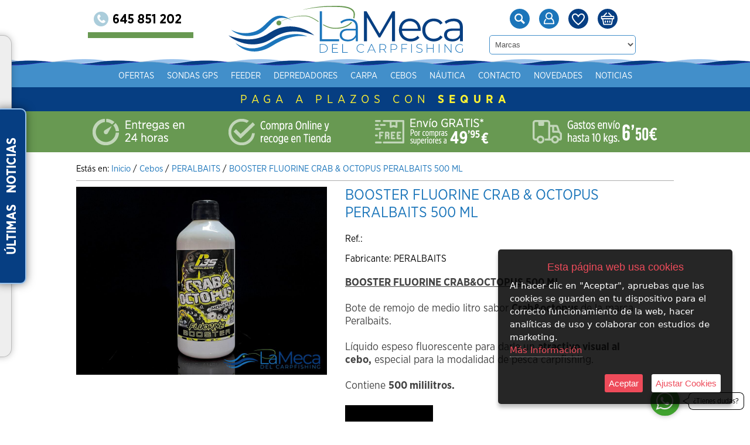

--- FILE ---
content_type: text/html; charset=iso-8859-1
request_url: https://www.lamecadelcarpfishing.com/es/product/11674358-booster-fluorine-crab-y-octopus-peralbaits-500-ml
body_size: 30138
content:
<!doctype html>
<html lang="es">

<head>
<link rel="dns-prefetch" href="//www.urbecom.com" />
<link rel="dns-prefetch" href="//connect.facebook.net" />
<link rel="dns-prefetch" href="//google-analytics.com" />
<script src="https://www.urbecom.com/min/g=tiendasjs" type="text/javascript"></script>
<link rel="stylesheet" type="text/css" href="https://www.urbecom.com/min/g=tiendascss"/>

<meta charset="utf-8">
<meta http-equiv="X-UA-Compatible" content="IE=edge,chrome=1">
<title>Peralbaits</title>
<meta name="description" content="BOOSTER FLUORINE CRAB&OCTOPUS 500 ML&nbsp;Bote de remojo de medio litro sabor Crab&octopus&nbsp;de la marca Peralbaits.&nbsp;L&iacute;quido espeso fluorescente para darle un&nbsp;atractivo visual al cebo,&nbsp;especial para la modalidad de pesca carpfishing.&nbsp;Contiene&nbsp;500 mililitros.&nbsp;"/>
<meta name="keywords" content=""/>
<meta name="viewport" content="width=device-width, initial-scale=1">
<link href="/es/product/11674358-booster-fluorine-crab-y-octopus-peralbaits-500-ml" rel="canonical" />

<meta name="theme-color" content="#032a5b"/>
<meta name="msapplication-navbutton-color" content="#032a5b"/>

<script src="https://www.urbecom.com/js/menuMovil/modernizr.custom.js"></script>
<link href="/favicon.ico" rel="shortcut icon">
<link href="/style_6.css" rel="stylesheet" type="text/css"/>
<link href="/styleBase.css" rel="stylesheet" type="text/css"/>
<script src="/modulos/funciones.js"></script>
<script src="/modulos/jquery.dlmenu.js"></script>

<link rel="stylesheet" type="text/css" href="https://www.urbecom.com/css/comentarios/comentarios.css" />
<link rel="stylesheet" type="text/css" href="https://www.urbecom.com/css/pestanas/pestanas.css" />
<script type="text/javascript" defer="defer">var options={title:"Esta página web usa cookies",message:"Al hacer clic en \"Aceptar\", apruebas que las cookies se guarden en tu dispositivo para el correcto funcionamiento de la web, hacer analíticas de uso y colaborar con estudios de marketing.",delay:600,expires:1,link:"http://www.lamecadelcarpfishing.com/index.php?page=181159&p=lamecadelcarpfishing",uncheckBoxes:!0,acceptBtnLabel:"Aceptar",advancedBtnLabel:"Ajustar Cookies",moreInfoLabel:"<br>Más Información",cookieTypesTitle:"Selecciona las cookies que quieres Aceptar",fixedCookieTypeLabel:"Esenciales",fixedCookieTypeDesc:"Cookies estrictamente necesarias para el buen funcionamiento de la web.",cookieTypes:[{type:"Analíticas",value:"analytics",description:"Cookies relacionadas con visitas, tipos de navegador, etc."},{type:"Marketing",value:"marketing",description:"Cookies relacionadas con marketing, newsletters, social media, etc."}]};$(document).ready(function(){$("body").ihavecookies(options),$.fn.ihavecookies.preference("marketing"),$.fn.ihavecookies.preference("analytics"),$("#ihavecookiesBtn").on("click",function(){$("body").ihavecookies(options,"reinit")})});</script><link rel="stylesheet" type="text/css" href="https://www.urbecom.com/css/PrRelacionadosSlider/relacionados-slider.css" media="screen" />
<meta property="og:title" content="Peralbaits" />
<meta property="og:url" content="/es/product/11674358-booster-fluorine-crab-y-octopus-peralbaits-500-ml" />
<meta property="og:description" content="BOOSTER FLUORINE CRAB&OCTOPUS 500 ML&nbsp;Bote de remojo de medio litro sabor Crab&octopus&nbsp;de la marca Peralbaits.&nbsp;L&iacute;quido espeso fluorescente para darle un&nbsp;atractivo visual al cebo,&nbsp;especial para la modalidad de pesca carpfishing.&nbsp;Contiene&nbsp;500 mililitros.&nbsp;" />
<link rel="image_src" href="https://www.lamecadelcarpfishing.com/uploaded_images/12471818135.jpg">
<meta property="og:image" content="https://www.lamecadelcarpfishing.com/uploaded_images/12471818135.jpg" />
<meta property="og:type" content="article" />

<script type="application/ld+json">{ "@context": "http://schema.org", "@type": "WebSite", "url": "https://www.lamecadelcarpfishing.com/", "potentialAction": { "@type": "SearchAction", "target": "https://www.lamecadelcarpfishing.com/index.php?p=lamecadelcarpfishing&proceed_search=1&mod=products&search_by={query}", "query-input": "required name=query" }}</script>

<!-- Global site tag (gtag.js) - Google Ads: 10812971108 -->
<script async src="https://www.googletagmanager.com/gtag/js?id=AW-10812971108"></script>
<script>
  window.dataLayer = window.dataLayer || [];
  function gtag(){dataLayer.push(arguments);}
  gtag('js', new Date());

  gtag('config', 'AW-10812971108');
</script>
<!-- Facebook Pixel Code -->
<script>
!function(f,b,e,v,n,t,s)
{if(f.fbq)return;n=f.fbq=function(){n.callMethod?
n.callMethod.apply(n,arguments):n.queue.push(arguments)};
if(!f._fbq)f._fbq=n;n.push=n;n.loaded=!0;n.version='2.0';
n.queue=[];t=b.createElement(e);t.async=!0;
t.src=v;s=b.getElementsByTagName(e)[0];
s.parentNode.insertBefore(t,s)}(window,document,'script',
'https://connect.facebook.net/en_US/fbevents.js');
fbq('init', '707962814229137');
fbq('track', 'PageView');
</script>
<noscript>
<img height="1" width="1"
src="https://www.facebook.com/tr?id=707962814229137&ev=PageView
&noscript=1"/>
</noscript>
<!-- End Facebook Pixel Code -->
<!-- Global site tag (gtag.js) - Google Ads: 10812971108 -->
<script async src="https://www.googletagmanager.com/gtag/js?id=AW-10812971108"></script>
<script>
  window.dataLayer = window.dataLayer || [];
  function gtag(){dataLayer.push(arguments);}
  gtag('js', new Date());

  gtag('config', 'AW-10812971108');
</script>
<meta name="facebook-domain-verification" content="4j1pyv0ewxtxmhusqcerpyl7g9k76y" />

</head>

<body>


<!-- ----------------------------------------------------------------------------------------------------------------- -->

<header>

<!-- --------------------------------------- CABECERA WEB ------------------------------------------------------------ -->

<div id="CabzWeb">

  <div id="cabecera">
  
    <div class="contactoTelf amplia2">
      <a href="tel:+34645851202"><img src="/images/contactoTelf.png" alt="Teléfono"/></a>
    </div>

    <div class="logo amplia2">
      <a href="/" style="display:inherit;"><img src="/images/logoWeb.svg" alt="La Meca del Carp"/></a>
    </div>

    <div class="icoBuscar ampliar"><a id="linkBusca" href="#buscarWeb"><img src="/images/buscar.svg" title="Buscar" alt="Buscar"/></a></div>
    <div id="buscarWeb" class="modalBuscar">
      <div class="cerrarBuscar"><a href="#CierraVentana">X</a></div>
      <!--TEMPLATE_BUSCADOR-->
      <form id="busca" name="buscar" method="get" action="/index.php">
        <input type="hidden" value="lamecadelcarpfishing" name="p">
        <input type="hidden" value="1" name="proceed_search">
        <input type="hidden" value="products" name="mod">
        <div class="capaFlexCen">
          <input id="inputBuscar" placeholder="Buscar" name="search_by" class="buscar efectos flotar" />
          <a onClick="document.buscar.submit(); return false" href="#" class="botonBuscar ampliar imags"><img src="/images/busca-lupa.svg" alt="Lupa"/></a>
        </div>
      </form>  
      <!--FIN_TEMPLATE_BUSCADOR-->
    </div> 

    <div id="usuarios" class="ampliar">
      <a href="/register/login"><img src="/images/usuarios.svg" alt="Usuarios"/></a>
    </div>

    <div class="wishList ampliar">
      <a href="/index.php?mod=wish_list"><img src="/images/wishList.svg" alt="WishList"/></a>
    </div>

    <div id="carroWeb">
      <div class="carroIcono ampliar"><a href="/cart"><img src="/images/carrito.svg" alt="carrito"/></a></div>
      <div id="carritoWeb"></div>
    </div>

    <div class="buscaMarca">
      <!--TEMPLATE_FABRICANTE_SELECT-->
      <form name="fabricantes" action="/index.php" method="get">
        <input type="hidden" name="proceed_search" value="1"/>
        <input type="hidden" name="form_fabricante" value="1"/>
        <input type="hidden" name="mod" value="products"/>
        <fieldset class="search" style="border:none;">
          <select name="fabricante" id="fabricante" onChange="this.form.submit()">
            <option value="">Marcas</option>
            <!--bucle_fabricante--><option value="ALLER AQUA PELET">ALLER AQUA PELET</option><option value="ANGLING PURSUITS">ANGLING PURSUITS</option><option value="AROMIN FISH">AROMIN FISH</option><option value="AVID CARP">AVID CARP</option><option value="AWA SHIMA">AWA SHIMA</option><option value="AWAMARE">AWAMARE</option><option value="BKK">BKK</option><option value="BOATMAN">BOATMAN</option><option value="BUCOVINA">BUCOVINA</option><option value="BUTSIR">BUTSIR</option><option value="CANIBAL">CANIBAL</option><option value="CARP BAIT">CARP BAIT</option><option value="CARP ZONE">CARP ZONE</option><option value="CARP ZOOM">CARP ZOOM</option><option value="CARPZOOM">CARPZOOM</option><option value="CARSAN">CARSAN</option><option value="CASTAWAY">CASTAWAY</option><option value="CASTAWAY PVA">CASTAWAY PVA</option><option value="CCMOORE">CCMOORE</option><option value="CTEC">CTEC</option><option value="DAIWA">DAIWA</option><option value="DEEPER">DEEPER</option><option value="DSA BAITS">DSA BAITS</option><option value="DUDI BAIT">DUDI BAIT</option><option value="DYNAMITE">DYNAMITE</option><option value="ELECTROCARP">ELECTROCARP</option><option value="ENGEL">ENGEL</option><option value="ENTERPRISE">ENTERPRISE</option><option value="ESP">ESP</option><option value="EXTRA CARP">EXTRA CARP</option><option value="FAITH">FAITH</option><option value="FILFISHING">FILFISHING</option><option value="FOX">FOX</option><option value="FREE SPIRIT">FREE SPIRIT</option><option value="GAMAKATSU">GAMAKATSU</option><option value="GARDNER">GARDNER</option><option value="GARMIN">GARMIN</option><option value="GIANTS FISHING">GIANTS FISHING</option><option value="HALDORADO">HALDORADO</option><option value="HART">HART</option><option value="HTFCARP">HTFCARP</option><option value="HUMMINBIRD">HUMMINBIRD</option><option value="HYDROSPOL">HYDROSPOL</option><option value="INTERPRISE TACKLE">INTERPRISE TACKLE</option><option value="K-KARP">K-KARP</option><option value="KAMIKAZE BAITS">KAMIKAZE BAITS</option><option value="KATRAN">KATRAN</option><option value="KATX">KATX</option><option value="KKARP">KKARP</option><option value="KORDA">KORDA</option><option value="KORUM">KORUM</option><option value="LA MECA">LA MECA</option><option value="LA MECA BAITS">LA MECA BAITS</option><option value="LA MECA DEL CARPFISHING">LA MECA DEL CARPFISHING</option><option value="LARABAITS">LARABAITS</option><option value="LOWRANCE">LOWRANCE</option><option value="LUXURIBAITS">LUXURIBAITS</option><option value="MAINLINE">MAINLINE</option><option value="MASSIVE BAITS">MASSIVE BAITS</option><option value="MEGABAT">MEGABAT</option><option value="MEXT">MEXT</option><option value="MIKADO">MIKADO</option><option value="MINN KOTA">MINN KOTA</option><option value="NASH">NASH</option><option value="NEXT">NEXT</option><option value="NGT">NGT</option><option value="OKUMA">OKUMA</option><option value="OMC">OMC</option><option value="OZEAM">OZEAM</option><option value="PANASONIC">PANASONIC</option><option value="PARTICLES FOR FISHING">PARTICLES FOR FISHING</option><option value="PB PRODUCTS">PB PRODUCTS</option><option value="PERALBAITS">PERALBAITS</option><option value="PLOMOS LA MECA">PLOMOS LA MECA</option><option value="POISSON">POISSON</option><option value="PRESTON">PRESTON</option><option value="PRESTON INNOVATIONS">PRESTON INNOVATIONS</option><option value="PRO ELITE">PRO ELITE</option><option value="PROELITE">PROELITE</option><option value="PROLOGIC">PROLOGIC</option><option value="RAPALA">RAPALA</option><option value="RAPTOR">RAPTOR</option><option value="RCG">RCG</option><option value="REAL DROPS">REAL DROPS</option><option value="REALDROPS">REALDROPS</option><option value="RHINO">RHINO</option><option value="RIDGEMONKEY">RIDGEMONKEY</option><option value="ROD HUTCHINSON">ROD HUTCHINSON</option><option value="ROGUE">ROGUE</option><option value="ROYALBAITS">ROYALBAITS</option><option value="SALMO">SALMO</option><option value="SBS">SBS</option><option value="SCOPEX">SCOPEX</option><option value="SENZOR PLANET">SENZOR PLANET</option><option value="SHIMANO">SHIMANO</option><option value="SOLAR BAIT">SOLAR BAIT</option><option value="SOLAR TAKLE">SOLAR TAKLE</option><option value="SONIK">SONIK</option><option value="SPOMB">SPOMB</option><option value="STARBAITS">STARBAITS</option><option value="STICKY">STICKY</option><option value="STRIKE KING">STRIKE KING</option><option value="SUBSONIK">SUBSONIK</option><option value="SUPER BAITS">SUPER BAITS</option><option value="SUPER EGO">SUPER EGO</option><option value="SUPERBAITS">SUPERBAITS</option><option value="SUPEREGO">SUPEREGO</option><option value="TACTICA BAITS">TACTICA BAITS</option><option value="TRABUCCO">TRABUCCO</option><option value="TRAKKER">TRAKKER</option><option value="TRAXIS">TRAXIS</option><option value="TRYBION">TRYBION</option><option value="TUREMAR AQUAPARX">TUREMAR AQUAPARX</option><option value="VARTA">VARTA</option><option value="VASS">VASS</option><option value="VEGA">VEGA</option><option value="VIRUX">VIRUX</option><option value="VITALBAITS">VITALBAITS</option><option value="VORTEKS">VORTEKS</option><option value="VROYAL">VROYAL</option><option value="WYCHWOOD">WYCHWOOD</option><option value="ZADRAVEC">ZADRAVEC</option><option value="ZEBCO">ZEBCO</option><option value="ZFISH">ZFISH</option><!--fin_bucle_fabricante-->
          </select>
        </fieldset>
      </form>
      <!--FIN_TEMPLATE_FABRICANTE_SELECT-->
    </div>

    <div id="cabeceraMenu">
      <ul class="nav"><li><a href="/es/181148-ofertas">Ofertas</a></li></ul>
      <!--TEMPLATE_MENU_CATEGORIAS_MULTI-->
      <ul class="nav">
        

        <li><a href="/es/category/435971-sondas-gps">Sondas gps</a></li>
	
        <li><a href="/es/category/449134-feeder">Feeder</a>
		
      <ul>

        <li><a href="/es/category/449135-canas">Cañas</a></li>

        <li><a href="/es/category/449136-carrete">Carrete</a></li>

        <li><a href="/es/category/449137-macutos">Macutos</a></li>

        <li><a href="/es/category/449139-rejones">Rejones</a></li>
		</ul>
	</li>
	
        <li><a href="/es/category/451282-depredadores">Depredadores</a>
		
      <ul>

        <li><a href="/es/category/451283-lineas-y-trenzados">LINEAS Y TRENZADOS</a></li>

        <li><a href="/es/category/451294-carretes">CARRETES</a></li>

        <li><a href="/es/category/451523-vinilos">VINILOS</a></li>

        <li><a href="/es/category/451525-plomos">PLOMOS</a></li>

        <li><a href="/es/category/451526-anzuelos">ANZUELOS</a></li>
			
        <li><a href="/es/category/452012-canas">CAÑAS</a>
				
      <ul>

        <li><a href="/es/category/455020-fox">FOX</a></li>

        <li><a href="/es/category/455022-shimano">SHIMANO</a></li>

        <li><a href="/es/category/455023-vega">VEGA</a></li>

        <li><a href="/es/category/455024-mikado">MIKADO</a></li>

        <li><a href="/es/category/455062-daiwa">DAIWA</a></li>
				</ul>
			</li>

        <li><a href="/es/category/453094-emerillones">EMERILLONES</a></li>
			
        <li><a href="/es/category/454980-moquetas-cunas-y-sacaderas">MOQUETAS, CUNAS Y SACADERAS</a>
				
      <ul>

        <li><a href="/es/category/455021-fox">FOX</a></li>
				</ul>
			</li>
		</ul>
	</li>
	
        <li><a href="/es/category/430890-carpa-">Carpa </a>
		
      <ul>
			
        <li><a href="/es/category/431066-alarmas-y-tensores">Alarmas y tensores</a>
				
      <ul>

        <li><a href="/es/category/432811-fox">FOX</a></li>

        <li><a href="/es/category/432812-nash">NASH</a></li>

        <li><a href="/es/category/432813-ngt">NGT</a></li>

        <li><a href="/es/category/432814-zfish">ZFISH</a></li>

        <li><a href="/es/category/432815-sonik">SONIK</a></li>

        <li><a href="/es/category/433147-trybion">TRYBION</a></li>

        <li><a href="/es/category/435719-carpzoom">CARPZOOM</a></li>

        <li><a href="/es/category/437877-solar">SOLAR</a></li>

        <li><a href="/es/category/438343-ctec">CTEC</a></li>

        <li><a href="/es/category/438354-pb-products">PB PRODUCTS</a></li>

        <li><a href="/es/category/438891-mikado">MIKADO</a></li>

        <li><a href="/es/category/446929-avid-carp">AVID CARP</a></li>

        <li><a href="/es/category/448056-korum">KORUM</a></li>

        <li><a href="/es/category/449553-faith">FAITH</a></li>

        <li><a href="/es/category/450987-vorteks">VORTEKS</a></li>

        <li><a href="/es/category/453146-esp">ESP</a></li>

        <li><a href="/es/category/454928-rapala">RAPALA</a></li>

        <li><a href="/es/category/455293-extra-carp">EXTRA CARP</a></li>
				</ul>
			</li>
			
        <li><a href="/es/category/431062-anzuelos">Anzuelos</a>
				
      <ul>

        <li><a href="/es/category/439259-anzuelos-sin-muerte">ANZUELOS SIN MUERTE</a></li>

        <li><a href="/es/category/446599-gardner-">GARDNER </a></li>

        <li><a href="/es/category/453110-mikado">MIKADO</a></li>

        <li><a href="/es/category/439110-afiladores">AFILADORES</a></li>

        <li><a href="/es/category/435934-anzuelos-montados">ANZUELOS MONTADOS</a></li>

        <li><a href="/es/category/440689-omc">OMC</a></li>

        <li><a href="/es/category/438466-bkk">BKK</a></li>

        <li><a href="/es/category/435982-carp-zone">CARP ZONE</a></li>

        <li><a href="/es/category/433157-enterprise">ENTERPRISE</a></li>

        <li><a href="/es/category/433160-extra-carp">EXTRA CARP</a></li>

        <li><a href="/es/category/438484-esp">ESP</a></li>

        <li><a href="/es/category/433151-fox">FOX</a></li>

        <li><a href="/es/category/434988-gamakatsu-">GAMAKATSU </a></li>

        <li><a href="/es/category/433153-korda">KORDA</a></li>

        <li><a href="/es/category/436237-nash">NASH</a></li>

        <li><a href="/es/category/438348-pb-products">PB PRODUCTS</a></li>

        <li><a href="/es/category/433152-ridgemonkey">RIDGEMONKEY</a></li>

        <li><a href="/es/category/433150-solar">SOLAR</a></li>

        <li><a href="/es/category/433155-trybion">TRYBION</a></li>

        <li><a href="/es/category/433154-zfish">ZFISH</a></li>
				</ul>
			</li>

        <li><a href="/es/category/431080-barcos-cebadores">Barcos cebadores</a></li>
			
        <li><a href="/es/category/431073-bivvys-y-refugios-">Bivvys y Refugios </a>
				
      <ul>

        <li><a href="/es/category/451136-fox-">FOX </a></li>

        <li><a href="/es/category/451137-nash">NASH</a></li>

        <li><a href="/es/category/451138-zfish">ZFISH</a></li>

        <li><a href="/es/category/451139-mikado">MIKADO</a></li>

        <li><a href="/es/category/451140-sonik">SONIK</a></li>

        <li><a href="/es/category/451141-avid-carp">AVID CARP</a></li>

        <li><a href="/es/category/451143-solar">SOLAR</a></li>

        <li><a href="/es/category/451144-ngt">NGT</a></li>

        <li><a href="/es/category/453646-giants-fishing-">GIANTS FISHING </a></li>

        <li><a href="/es/category/453881-ridgemonkey">RIDGEMONKEY</a></li>

        <li><a href="/es/category/455249-goliat">GOLIAT</a></li>
				</ul>
			</li>
			
        <li><a href="/es/category/431074-camas-sillas-y-sacos-de-dormir">Camas, sillas y sacos de dormir</a>
				
      <ul>
					
        <li><a href="/es/category/435687-bedchair">BEDCHAIR</a>
						
      <ul>

        <li><a href="/es/category/448134-fox">FOX</a></li>

        <li><a href="/es/category/448135-nash">NASH</a></li>

        <li><a href="/es/category/448136-sonik">SONIK</a></li>

        <li><a href="/es/category/448137-solar">SOLAR</a></li>

        <li><a href="/es/category/448138-zfish">ZFISH</a></li>

        <li><a href="/es/category/448140-accesorios">ACCESORIOS</a></li>

        <li><a href="/es/category/448141-mikado">MIKADO</a></li>

        <li><a href="/es/category/448273-avid-carp">AVID CARP</a></li>

        <li><a href="/es/category/454936-traxis">TRAXIS</a></li>
						</ul>
					</li>
					
        <li><a href="/es/category/435688-sillas">SILLAS</a>
						
      <ul>

        <li><a href="/es/category/448142-mikado">MIKADO</a></li>

        <li><a href="/es/category/448143-solar">SOLAR</a></li>

        <li><a href="/es/category/448144-fox">FOX</a></li>

        <li><a href="/es/category/448145-avid-carp">AVID CARP</a></li>

        <li><a href="/es/category/448150-sonik">SONIK</a></li>

        <li><a href="/es/category/448152-zfish">ZFISH</a></li>

        <li><a href="/es/category/448153-nash">NASH</a></li>

        <li><a href="/es/category/448154-accesorios">ACCESORIOS</a></li>
						</ul>
					</li>

        <li><a href="/es/category/435689-sacos-de-dormir">SACOS DE DORMIR</a></li>
				</ul>
			</li>

        <li><a href="/es/category/431075-cubos-de-cebado-y-cohetes">Cubos de cebado y cohetes</a></li>

        <li><a href="/es/category/437994-carros-de-transporte">Carros de transporte</a></li>
			
        <li><a href="/es/category/431063-carretes">Carretes</a>
				
      <ul>

        <li><a href="/es/category/437630-shimano">SHIMANO</a></li>

        <li><a href="/es/category/437631-fox">FOX</a></li>

        <li><a href="/es/category/437632-sonik">SONIK</a></li>

        <li><a href="/es/category/437633-daiwa">DAIWA</a></li>

        <li><a href="/es/category/437634-zfish">ZFISH</a></li>

        <li><a href="/es/category/437635-vega">VEGA</a></li>

        <li><a href="/es/category/446730-okuma">OKUMA</a></li>

        <li><a href="/es/category/446857-avid-carp">AVID CARP</a></li>

        <li><a href="/es/category/449168-virux">VIRUX</a></li>

        <li><a href="/es/category/449798-kkarp">KKARP</a></li>

        <li><a href="/es/category/449873-nash">NASH</a></li>

        <li><a href="/es/category/450986-vorteks">VORTEKS</a></li>

        <li><a href="/es/category/452011-mikado">MIKADO</a></li>
				</ul>
			</li>
			
        <li><a href="/es/category/431061-canas">Cañas</a>
				
      <ul>

        <li><a href="/es/category/450992-vorteks">VORTEKS</a></li>

        <li><a href="/es/category/451066-korda">KORDA</a></li>

        <li><a href="/es/category/453109-free-spirit">FREE SPIRIT</a></li>

        <li><a href="/es/category/453639-giants-fishing-">GIANTS FISHING </a></li>

        <li><a href="/es/category/449422-oferta-x3">OFERTA x3</a></li>

        <li><a href="/es/category/436029-fox">FOX</a></li>

        <li><a href="/es/category/436030-sonik">SONIK</a></li>

        <li><a href="/es/category/436031-trybion">TRYBION</a></li>

        <li><a href="/es/category/436033-ngt">NGT</a></li>

        <li><a href="/es/category/436253-daiwa">DAIWA</a></li>

        <li><a href="/es/category/436766-shimano">SHIMANO</a></li>

        <li><a href="/es/category/437815-nash">NASH</a></li>

        <li><a href="/es/category/442010-avid-carp">AVID CARP</a></li>

        <li><a href="/es/category/449169-virux">VIRUX</a></li>
				</ul>
			</li>
			
        <li><a href="/es/category/431312-cajas-de-montaje-">Cajas de montaje </a>
				
      <ul>

        <li><a href="/es/category/453645-giants-fishing-">GIANTS FISHING </a></li>

        <li><a href="/es/category/453938-korda">KORDA</a></li>

        <li><a href="/es/category/454620-fox">FOX</a></li>

        <li><a href="/es/category/454621-nash">NASH</a></li>

        <li><a href="/es/category/454622-solar">SOLAR</a></li>

        <li><a href="/es/category/454623-ridgemonkey-">RIDGEMONKEY </a></li>

        <li><a href="/es/category/454624-avid-carp">AVID CARP</a></li>

        <li><a href="/es/category/454626-korum">KORUM</a></li>

        <li><a href="/es/category/454627-ngt">NGT</a></li>

        <li><a href="/es/category/454628-wychwood">WYCHWOOD</a></li>

        <li><a href="/es/category/454629-zfish">ZFISH</a></li>

        <li><a href="/es/category/454630-ctec">CTEC</a></li>

        <li><a href="/es/category/454631-pb-products">PB PRODUCTS</a></li>

        <li><a href="/es/category/454632-mikado">MIKADO</a></li>

        <li><a href="/es/category/454633-omcrr">OMCRR</a></li>

        <li><a href="/es/category/454634-carp-zoom">CARP ZOOM</a></li>

        <li><a href="/es/category/454635-esp">ESP</a></li>
				</ul>
			</li>
			
        <li><a href="/es/category/431390-camping">Camping</a>
				
      <ul>

        <li><a href="/es/category/438811-cocinas-portatiles-y-gas">COCINAS PORTATILES Y GAS</a></li>

        <li><a href="/es/category/438812-calefaccion">CALEFACCION</a></li>

        <li><a href="/es/category/438813-iluminacion">ILUMINACION</a></li>

        <li><a href="/es/category/438814-duchas-portatiles-e-inodoros">DUCHAS PORTATILES E INODOROS</a></li>

        <li><a href="/es/category/438815-sartenes-platos-y-cubiertos-">SARTENES, PLATOS Y CUBIERTOS </a></li>

        <li><a href="/es/category/438816-depositos-de-agua">DEPOSITOS DE AGUA</a></li>

        <li><a href="/es/category/438817-tazas">TAZAS</a></li>

        <li><a href="/es/category/438832-mesas-">MESAS </a></li>

        <li><a href="/es/category/439451-pilas">PILAS</a></li>

        <li><a href="/es/category/441711-neveras">NEVERAS</a></li>

        <li><a href="/es/category/442222-paneles-solares-y-baterias">PANELES SOLARES Y BATERIAS</a></li>

        <li><a href="/es/category/454908-aquos-freezer-">AQUOS FREEZER </a></li>
				</ul>
			</li>
			
        <li><a href="/es/category/438440-fundas-para-canas-carretes-y-accesorios">Fundas para cañas, carretes y accesorios</a>
				
      <ul>

        <li><a href="/es/category/453640-giants-fishing-">GIANTS FISHING </a></li>

        <li><a href="/es/category/453735-fox">FOX</a></li>

        <li><a href="/es/category/453736-nash">NASH</a></li>

        <li><a href="/es/category/453768-daiwa">DAIWA</a></li>

        <li><a href="/es/category/453769-ngt">NGT</a></li>

        <li><a href="/es/category/453770-korda">KORDA</a></li>

        <li><a href="/es/category/453771-avid-carp-">AVID CARP </a></li>

        <li><a href="/es/category/453772-sonik">SONIK</a></li>

        <li><a href="/es/category/453773-raptor">RAPTOR</a></li>

        <li><a href="/es/category/453774-shimano">SHIMANO</a></li>

        <li><a href="/es/category/453775-mikado">MIKADO</a></li>

        <li><a href="/es/category/453778-solar">SOLAR</a></li>

        <li><a href="/es/category/453779-zfish">ZFISH</a></li>

        <li><a href="/es/category/453790-vorteks">VORTEKS</a></li>

        <li><a href="/es/category/453791-extra-carp">EXTRA CARP</a></li>

        <li><a href="/es/category/453983-gardner-">GARDNER </a></li>
				</ul>
			</li>
			
        <li><a href="/es/category/431064-lineas-y-trenzados-fluorocarbono-">Líneas y trenzados (FLUOROCARBONO)</a>
				
      <ul>

        <li><a href="/es/category/436099-fox">FOX</a></li>

        <li><a href="/es/category/436100-ridgemonkey">RIDGEMONKEY</a></li>

        <li><a href="/es/category/436101-vega">VEGA</a></li>

        <li><a href="/es/category/436102-sonik">SONIK</a></li>

        <li><a href="/es/category/436103-korda">KORDA</a></li>

        <li><a href="/es/category/436104-daiwa">DAIWA</a></li>

        <li><a href="/es/category/436105-zfish">ZFISH</a></li>

        <li><a href="/es/category/436106-awa-shima">AWA SHIMA</a></li>

        <li><a href="/es/category/436107-kkarp">KKARP</a></li>

        <li><a href="/es/category/436108-trabucco">TRABUCCO</a></li>

        <li><a href="/es/category/436109-prologic">PROLOGIC</a></li>

        <li><a href="/es/category/438142-carp-zone">CARP ZONE</a></li>

        <li><a href="/es/category/438347-pb-products">PB PRODUCTS</a></li>

        <li><a href="/es/category/438783-trybion-">TRYBION </a></li>

        <li><a href="/es/category/439120-nash">NASH</a></li>

        <li><a href="/es/category/440820-omc">OMC</a></li>

        <li><a href="/es/category/446930-avid-carp">AVID CARP</a></li>

        <li><a href="/es/category/448620-extracarp">EXTRACARP</a></li>

        <li><a href="/es/category/449163-katran">KATRAN</a></li>

        <li><a href="/es/category/449421-shimano">SHIMANO</a></li>

        <li><a href="/es/category/450981-vorteks">VORTEKS</a></li>

        <li><a href="/es/category/452013-mikado">MIKADO</a></li>

        <li><a href="/es/category/453212-esp">ESP</a></li>

        <li><a href="/es/category/453984-gardner">GARDNER</a></li>

        <li><a href="/es/category/454929-rapala">RAPALA</a></li>
				</ul>
			</li>
			
        <li><a href="/es/category/431065-material-y-herramienta-de-montaje">Material y herramienta de montaje</a>
				
      <ul>

        <li><a href="/es/category/434820-tijeras-alicates-y-grapas">Tijeras, alicates y grapas</a></li>
					
        <li><a href="/es/category/435680-conos-lead-clips-">Conos (Lead clips)</a>
						
      <ul>

        <li><a href="/es/category/451307-ridgemonkey">RIDGEMONKEY</a></li>

        <li><a href="/es/category/451308-fox-">FOX </a></li>

        <li><a href="/es/category/451309-nash">NASH</a></li>

        <li><a href="/es/category/451310-trybion">TRYBION</a></li>

        <li><a href="/es/category/451311-extracarp">EXTRACARP</a></li>

        <li><a href="/es/category/451312-ctec-spro">CTEC SPRO</a></li>

        <li><a href="/es/category/451313-one-more-cast">ONE MORE CAST</a></li>

        <li><a href="/es/category/451314-avid-carp">AVID CARP</a></li>

        <li><a href="/es/category/451315-gardner-">GARDNER </a></li>

        <li><a href="/es/category/451316-canibal">CANIBAL</a></li>

        <li><a href="/es/category/451317-korda">KORDA</a></li>
						</ul>
					</li>

        <li><a href="/es/category/435679-agujas-y-herramientas-de-montaje">Agujas y herramientas de montaje</a></li>

        <li><a href="/es/category/435681-topes-de-anzuelo">Topes de anzuelo</a></li>
					
        <li><a href="/es/category/435682-bajos-de-linea-fluorocarbono-">Bajos de línea ( fluorocarbono )</a>
						
      <ul>

        <li><a href="/es/category/438772-korda">KORDA</a></li>

        <li><a href="/es/category/438773-fox-">FOX </a></li>

        <li><a href="/es/category/438774-vega">VEGA</a></li>

        <li><a href="/es/category/438775-carp-zone">CARP ZONE</a></li>

        <li><a href="/es/category/438776-ridge-monkey">RIDGE MONKEY</a></li>

        <li><a href="/es/category/438777-zfish-">ZFISH </a></li>

        <li><a href="/es/category/438778-trabucco">TRABUCCO</a></li>

        <li><a href="/es/category/438779-trybion-">TRYBION </a></li>

        <li><a href="/es/category/438780-pb-products">PB PRODUCTS</a></li>

        <li><a href="/es/category/438781-nash">NASH</a></li>

        <li><a href="/es/category/438999-kkarp">KKARP</a></li>

        <li><a href="/es/category/446598-gardner-">GARDNER </a></li>

        <li><a href="/es/category/447690-mikado">MIKADO</a></li>

        <li><a href="/es/category/448160-daiwa">DAIWA</a></li>

        <li><a href="/es/category/452328-katran">KATRAN</a></li>
						</ul>
					</li>

        <li><a href="/es/category/435683-zig-y-superficie">Zig y superficie</a></li>

        <li><a href="/es/category/435684-emerillones-y-clips">Emerillones y clips</a></li>

        <li><a href="/es/category/435685-puentes-y-leadcore">Puentes y leadcore</a></li>

        <li><a href="/es/category/435686-antienrredos-y-siliconas-termoreducibles-">Antienrredos y siliconas (termoreducibles)</a></li>

        <li><a href="/es/category/438353-anti-cangrejo">Anti cangrejo</a></li>

        <li><a href="/es/category/435690-otros-productos">Otros productos</a></li>
				</ul>
			</li>
			
        <li><a href="/es/category/431076-macutos-y-cajas-de-montaje">Macutos y cajas de montaje</a>
				
      <ul>

        <li><a href="/es/category/438450-todas-las-marcas">TODAS LAS MARCAS</a></li>

        <li><a href="/es/category/439011-korda">KORDA</a></li>

        <li><a href="/es/category/439771-mikado">MIKADO</a></li>

        <li><a href="/es/category/440152-avid-carp">AVID CARP</a></li>

        <li><a href="/es/category/448010-korum">KORUM</a></li>

        <li><a href="/es/category/449187-mivardi">MIVARDI</a></li>

        <li><a href="/es/category/449913-esp">ESP</a></li>

        <li><a href="/es/category/450993-vorteks">VORTEKS</a></li>

        <li><a href="/es/category/453636-giants-fishing-">GIANTS FISHING </a></li>

        <li><a href="/es/category/455019-katran">KATRAN</a></li>

        <li><a href="/es/category/438443-pb-products">PB PRODUCTS</a></li>

        <li><a href="/es/category/438444-carp-zone">CARP ZONE</a></li>

        <li><a href="/es/category/438445-ridgemonkey">RIDGEMONKEY</a></li>

        <li><a href="/es/category/438446-nash">NASH</a></li>

        <li><a href="/es/category/438447-fox">FOX</a></li>

        <li><a href="/es/category/438451-solar">SOLAR</a></li>

        <li><a href="/es/category/438448-ngt">NGT</a></li>

        <li><a href="/es/category/438449-zfish">ZFISH</a></li>
				</ul>
			</li>

        <li><a href="/es/category/431313-material-para-cebar-">Material para cebar </a></li>

        <li><a href="/es/category/431306-moquetas-cunas-y-sacaderas">Moquetas, cunas y sacaderas</a></li>

        <li><a href="/es/category/431307-pva">PVA</a></li>
			
        <li><a href="/es/category/431308-plomos-">Plomos </a>
				
      <ul>

        <li><a href="/es/category/439571-plomos-para-bajos-perlas-tungsteno">PLOMOS PARA BAJOS, PERLAS, TUNGSTENO</a></li>

        <li><a href="/es/category/439572-plomos-de-70-a-300-gramos">PLOMOS DE 70 A 300 GRAMOS</a></li>

        <li><a href="/es/category/439573-plomos-traseros">PLOMOS TRASEROS</a></li>

        <li><a href="/es/category/439935-plomos-ecologicos">PLOMOS ECOLÓGICOS</a></li>

        <li><a href="/es/category/444827-muelles-">MUELLES </a></li>
				</ul>
			</li>
			
        <li><a href="/es/category/431078-ropa-vadeadores-gorras-gafas-botas">Ropa, vadeadores, gorras, gafas, botas</a>
				
      <ul>

        <li><a href="/es/category/435703-gafas-">GAFAS </a></li>

        <li><a href="/es/category/439518-calzado">CALZADO</a></li>

        <li><a href="/es/category/443278-pantalones">PANTALONES</a></li>

        <li><a href="/es/category/443279-vadeadores">VADEADORES</a></li>

        <li><a href="/es/category/443280-camisetas">CAMISETAS</a></li>

        <li><a href="/es/category/443282-sudaderas">SUDADERAS</a></li>

        <li><a href="/es/category/443283-gorras">GORRAS</a></li>

        <li><a href="/es/category/443284-gorros">GORROS</a></li>

        <li><a href="/es/category/443297-bragas-y-pasamontanas">BRAGAS Y PASAMONTAÑAS</a></li>

        <li><a href="/es/category/443299-abrigos-calcetines-y-accesorios">ABRIGOS, CALCETINES Y ACCESORIOS</a></li>

        <li><a href="/es/category/443302-traje-de-frio">TRAJE DE FRIO</a></li>

        <li><a href="/es/category/443303-bandoleras-mochilas-">BANDOLERAS, MOCHILAS,...</a></li>

        <li><a href="/es/category/443304-toallas">TOALLAS</a></li>
				</ul>
			</li>

        <li><a href="/es/category/431077-sacos-de-retencion-pesaje-y-desinfectantes">Sacos de retención, pesaje y desinfectantes</a></li>
			
        <li><a href="/es/category/431084-tripodes-picas-y-agarracanas">Trípodes, picas y agarracañas</a>
				
      <ul>

        <li><a href="/es/category/442134-nash">NASH</a></li>

        <li><a href="/es/category/442135-carp-zoom">CARP ZOOM</a></li>

        <li><a href="/es/category/442136-ctec">CTEC</a></li>

        <li><a href="/es/category/445218-korda">KORDA</a></li>

        <li><a href="/es/category/446928-avid-carp">AVID CARP</a></li>

        <li><a href="/es/category/448058-korum">KORUM</a></li>

        <li><a href="/es/category/449912-esp">ESP</a></li>

        <li><a href="/es/category/450985-vorteks">VORTEKS</a></li>

        <li><a href="/es/category/453638-giants-fishing-">GIANTS FISHING </a></li>

        <li><a href="/es/category/453807-trakker">TRAKKER</a></li>

        <li><a href="/es/category/438844-fox-">FOX </a></li>

        <li><a href="/es/category/438888-mikado">MIKADO</a></li>

        <li><a href="/es/category/438846-zfish">ZFISH</a></li>

        <li><a href="/es/category/438845-kkarp">KKARP</a></li>

        <li><a href="/es/category/438850-sonik">SONIK</a></li>

        <li><a href="/es/category/438848-ctec">CTEC</a></li>

        <li><a href="/es/category/438847-solar">SOLAR</a></li>

        <li><a href="/es/category/438849-ngt">NGT</a></li>
				</ul>
			</li>
		</ul>
	</li>
	
        <li><a href="/es/category/430891-cebos">Cebos</a>
		
      <ul>

        <li><a href="/es/category/449907-mainline">MAINLINE</a></li>
			
        <li><a href="/es/category/451276-dsa-baits">DSA BAITS</a>
				
      <ul>

        <li><a href="/es/category/451277-butyric-citrus">BUTYRIC CITRUS</a></li>

        <li><a href="/es/category/451278-squid-p">SQUID-P</a></li>

        <li><a href="/es/category/451279-crustacean">CRUSTACEAN</a></li>

        <li><a href="/es/category/451280-sweet-peanut">SWEET PEANUT</a></li>

        <li><a href="/es/category/453054-chufas">CHUFAS</a></li>

        <li><a href="/es/category/453917-quick-session-pack">QUICK SESSION PACK</a></li>

        <li><a href="/es/category/454867-fish-hydrolizado">FISH HYDROLIZADO</a></li>

        <li><a href="/es/category/454868-natural-krill">NATURAL KRILL</a></li>

        <li><a href="/es/category/454869-peanut">PEANUT</a></li>
				</ul>
			</li>

        <li><a href="/es/category/451692-senzor-planet">SENZOR PLANET</a></li>

        <li><a href="/es/category/451693-bucovina">BUCOVINA</a></li>
			
        <li><a href="/es/category/453564-tactica-baits">TACTICA BAITS</a>
				
      <ul>

        <li><a href="/es/category/453588-squidy">SQUIDY</a></li>

        <li><a href="/es/category/453589-ripley">RIPLEY</a></li>
				</ul>
			</li>

        <li><a href="/es/category/453970-aller-aqua-pelet">ALLER AQUA PELET</a></li>
			
        <li><a href="/es/category/454913-luxuribaits">LUXURIBAITS</a>
				
      <ul>

        <li><a href="/es/category/454914-boilies-">BOILIES </a></li>

        <li><a href="/es/category/454915-dips-booster-y-concentrados-">DIPS BOOSTER Y CONCENTRADOS </a></li>

        <li><a href="/es/category/454916-pellets">PELLETS</a></li>

        <li><a href="/es/category/454917-stick-mix">STICK MIX</a></li>

        <li><a href="/es/category/454918-pop-ups-">POP UPS </a></li>

        <li><a href="/es/category/454919-chufas">CHUFAS</a></li>

        <li><a href="/es/category/454920-hookbaits">HOOKBAITS</a></li>

        <li><a href="/es/category/454921-semillas">SEMILLAS</a></li>

        <li><a href="/es/category/454997-ajo">AJO</a></li>

        <li><a href="/es/category/454998-sweet-melon">SWEET MELON</a></li>

        <li><a href="/es/category/454999-pina-coco">PIÑA COCO</a></li>

        <li><a href="/es/category/454996-tandoori">TANDOORI</a></li>
				</ul>
			</li>
			
        <li><a href="/es/category/455342-kamikaze-baits">KAMIKAZE BAITS</a>
				
      <ul>

        <li><a href="/es/category/455343-boomberry">BOOMBERRY</a></li>

        <li><a href="/es/category/455344-chu-miel">CHU-MIEL</a></li>

        <li><a href="/es/category/455345-magnum">MAGNUM</a></li>

        <li><a href="/es/category/455346-pina-zitrik">PIÑA ZITRIK</a></li>

        <li><a href="/es/category/455347-red-monkey">RED MONKEY</a></li>
				</ul>
			</li>
			
        <li><a href="/es/category/455428-sonubaits">SONUBAITS</a>
				
      <ul>

        <li><a href="/es/category/455430-hemp-y-hali">HEMP & HALI</a></li>

        <li><a href="/es/category/455431-robin-red-method-mix">ROBIN RED METHOD MIX</a></li>

        <li><a href="/es/category/455432-krill-y-squid-">KRILL & SQUID </a></li>

        <li><a href="/es/category/455433-power-scopex">POWER SCOPEX</a></li>
				</ul>
			</li>
			
        <li><a href="/es/category/431319-maizes-pop-ups-y-chufas-artificiales">MAIZES, POP UPS Y CHUFAS ARTIFICIALES</a>
				
      <ul>

        <li><a href="/es/category/440659-real-drops">REAL DROPS</a></li>

        <li><a href="/es/category/441520-nash">NASH</a></li>

        <li><a href="/es/category/445124-fox">FOX</a></li>

        <li><a href="/es/category/445582-starbaits">STARBAITS</a></li>

        <li><a href="/es/category/446904-haldorado">HALDORADO</a></li>

        <li><a href="/es/category/451293-mikado">MIKADO</a></li>
					
        <li><a href="/es/category/433173-enterprise">ENTERPRISE</a>
						
      <ul>

        <li><a href="/es/category/438088-con-aroma">CON AROMA</a></li>

        <li><a href="/es/category/438089-sin-aroma">SIN AROMA</a></li>
						</ul>
					</li>

        <li><a href="/es/category/440633-pro-elite">PRO ELITE</a></li>

        <li><a href="/es/category/433174-ngt">NGT</a></li>

        <li><a href="/es/category/433176-korda">KORDA</a></li>

        <li><a href="/es/category/433178-extra-carp">EXTRA CARP</a></li>

        <li><a href="/es/category/434992-massive-baits-">MASSIVE BAITS </a></li>

        <li><a href="/es/category/436828-larabaits-">LARABAITS </a></li>

        <li><a href="/es/category/438483-esp">ESP</a></li>
				</ul>
			</li>
			
        <li><a href="/es/category/438644-carp-zone">CARP ZONE</a>
				
      <ul>

        <li><a href="/es/category/440358-little-boy">LITTLE BOY</a></li>

        <li><a href="/es/category/438645-antartik">ANTARTIK</a></li>

        <li><a href="/es/category/438646-crunk-banana">CRUNK BANANA</a></li>

        <li><a href="/es/category/438647-crunk-pina-y-n-butirico-">CRUNK PIÑA & N-BUTIRICO </a></li>

        <li><a href="/es/category/438648-crunk-monster-crab">CRUNK MONSTER CRAB</a></li>

        <li><a href="/es/category/438649-humbold-squid-asafoetida">HUMBOLD SQUID ASAFOETIDA</a></li>

        <li><a href="/es/category/438651-cocconana">COCCONANA</a></li>

        <li><a href="/es/category/438652-lipex">LIPEX</a></li>

        <li><a href="/es/category/438654-flavours">FLAVOURS</a></li>
				</ul>
			</li>
			
        <li><a href="/es/category/438549-pro-elite">PRO ELITE</a>
				
      <ul>

        <li><a href="/es/category/451149-novedades">NOVEDADES</a></li>

        <li><a href="/es/category/451160-extractos-naturales">EXTRACTOS NATURALES</a></li>

        <li><a href="/es/category/452290-melon-peach">MELON PEACH</a></li>
					
        <li><a href="/es/category/453731-special-edition-session-pack-white">SPECIAL EDITION SESSION PACK WHITE</a>
						
      <ul>

        <li><a href="/es/category/453732-bloody-mulberry-gold-white">Bloody Mulberry Gold White</a></li>

        <li><a href="/es/category/453733-sweet-dreams-gold">SWEET DREAMS GOLD</a></li>
						</ul>
					</li>

        <li><a href="/es/category/454906-boilies-solubles">BOILIES SOLUBLES</a></li>

        <li><a href="/es/category/455013-brasem">BRASEM</a></li>

        <li><a href="/es/category/455014-honey">HONEY</a></li>

        <li><a href="/es/category/455233-tigernuts">TIGERNUTS</a></li>

        <li><a href="/es/category/455234-sweet-corn">SWEET CORN</a></li>

        <li><a href="/es/category/438550-gold-antartic-krill">GOLD ANTARTIC KRILL</a></li>

        <li><a href="/es/category/438553-gold-robin-red">GOLD ROBIN RED</a></li>

        <li><a href="/es/category/438554-gold-sweet-dreams">GOLD SWEET DREAMS</a></li>

        <li><a href="/es/category/443170-scopex-ed-limitada">SCOPEX ED.LIMITADA</a></li>

        <li><a href="/es/category/446777-gold-bloody-mulberry">GOLD BLOODY MULBERRY</a></li>

        <li><a href="/es/category/449359-pure-meal">PURE MEAL</a></li>

        <li><a href="/es/category/449753-speed-pellets">SPEED PELLETS</a></li>

        <li><a href="/es/category/449858-method">METHOD</a></li>

        <li><a href="/es/category/451096-flavours">FLAVOURS</a></li>

        <li><a href="/es/category/438556-bloody-mulberry">BLOODY MULBERRY</a></li>

        <li><a href="/es/category/438557-krill-crab">KRILL CRAB</a></li>

        <li><a href="/es/category/438558-squid-octopus">SQUID OCTOPUS</a></li>

        <li><a href="/es/category/438559-banana-strawberry">BANANA STRAWBERRY</a></li>

        <li><a href="/es/category/438560-garlic-">GARLIC </a></li>

        <li><a href="/es/category/438561-pina-scopex">PIÑA SCOPEX</a></li>

        <li><a href="/es/category/438562-robin-red">ROBIN RED</a></li>

        <li><a href="/es/category/438563-bellota">BELLOTA</a></li>

        <li><a href="/es/category/438584-pop-up">POP UP</a></li>

        <li><a href="/es/category/438585-pellets">PELLETS</a></li>

        <li><a href="/es/category/438586-session-pack">SESSION PACK</a></li>

        <li><a href="/es/category/438588-csl">CSL</a></li>

        <li><a href="/es/category/438591-chufas">CHUFAS</a></li>

        <li><a href="/es/category/438592-maices-y-chufas-artificiales">MAICES Y CHUFAS ARTIFICIALES</a></li>

        <li><a href="/es/category/438593-fluminos">FLUMINOS</a></li>

        <li><a href="/es/category/438614-engodos">ENGODOS</a></li>

        <li><a href="/es/category/438615-hook-baits-">HOOK BAITS </a></li>
				</ul>
			</li>
			
        <li><a href="/es/category/438688-startbaits">STARTBAITS</a>
				
      <ul>

        <li><a href="/es/category/448784-banana-nut">BANANA NUT</a></li>

        <li><a href="/es/category/438689-sk30">SK30</a></li>

        <li><a href="/es/category/438690-hot-demon">HOT DEMON</a></li>

        <li><a href="/es/category/438691-scopex-krill">SCOPEX KRILL</a></li>

        <li><a href="/es/category/438692-monster-crab">MONSTER CRAB</a></li>

        <li><a href="/es/category/438693-blackberry">BLACKBERRY</a></li>

        <li><a href="/es/category/438694-probiotic-boilies-the-red-one">PROBIOTIC BOILIES THE RED ONE</a></li>

        <li><a href="/es/category/439468-peach-y-mango-">PEACH & MANGO </a></li>

        <li><a href="/es/category/447069-ocean-tuna">OCEAN TUNA</a></li>

        <li><a href="/es/category/438695-gyg-global-boilies-10kg">G&G GLOBAL BOILIES 10KG</a></li>
				</ul>
			</li>
			
        <li><a href="/es/category/438765-la-meca-baits">LA MECA BAITS</a>
				
      <ul>

        <li><a href="/es/category/448359-aromas-la-meca">AROMAS LA MECA</a></li>

        <li><a href="/es/category/449188-melon-miel">MELON MIEL</a></li>

        <li><a href="/es/category/449919-scopex-pina">SCOPEX-PIÑA</a></li>

        <li><a href="/es/category/451036-pina">PIÑA</a></li>

        <li><a href="/es/category/451037-robin-red">ROBIN RED</a></li>

        <li><a href="/es/category/451038-ajo">AJO</a></li>

        <li><a href="/es/category/452168-krill-fresa">KRILL FRESA</a></li>

        <li><a href="/es/category/454654-pop-ups-con-aroma-la-meca">POP UPS CON AROMA LA MECA</a></li>

        <li><a href="/es/category/454656-pop-ups-neutros-la-meca-">POP UPS NEUTROS LA MECA </a></li>

        <li><a href="/es/category/455033-scopex">SCOPEX</a></li>

        <li><a href="/es/category/455435-scopex-romano-">SCOPEX ROMANO </a></li>

        <li><a href="/es/category/439765-scopex-mantequilla-la-original-">SCOPEX-MANTEQUILLA (LA ORIGINAL)</a></li>

        <li><a href="/es/category/438767-scopex-banana">SCOPEX BANANA</a></li>

        <li><a href="/es/category/438768-krill-garlic">KRILL GARLIC</a></li>

        <li><a href="/es/category/438769-mulberry">MULBERRY</a></li>

        <li><a href="/es/category/445965-chufas">CHUFAS</a></li>

        <li><a href="/es/category/447385-cangrejo-de-rio">CANGREJO DE RÍO</a></li>

        <li><a href="/es/category/438766-monster-crab">MONSTER CRAB</a></li>
				</ul>
			</li>
			
        <li><a href="/es/category/438729-ccmoore">CCMOORE</a>
				
      <ul>

        <li><a href="/es/category/438730-odyssey">ODYSSEY</a></li>

        <li><a href="/es/category/438732-live-system">LIVE SYSTEM</a></li>

        <li><a href="/es/category/438733-pacific-tuna">PACIFIC TUNA</a></li>

        <li><a href="/es/category/448060-booster-y-concentrados">BOOSTER Y CONCENTRADOS</a></li>

        <li><a href="/es/category/448379-carp-freaks-">CARP FREAKS </a></li>

        <li><a href="/es/category/449729-pro-stim-liver">PRO STIM LIVER</a></li>

        <li><a href="/es/category/449730-pop-ups-y-hookbaits">POP UPS Y HOOKBAITS</a></li>

        <li><a href="/es/category/454824-session-pack">SESSION PACK</a></li>

        <li><a href="/es/category/454843-krill">KRILL</a></li>

        <li><a href="/es/category/454844-pellets">PELLETS</a></li>

        <li><a href="/es/category/454945-feedstim-">FEEDSTIM </a></li>
				</ul>
			</li>
			
        <li><a href="/es/category/446731-dynamite">DYNAMITE</a>
				
      <ul>

        <li><a href="/es/category/446732-source">SOURCE</a></li>

        <li><a href="/es/category/446737-robin-red">ROBIN RED</a></li>

        <li><a href="/es/category/446739-pop-up">POP UP</a></li>

        <li><a href="/es/category/446741-bloodied">BLOODIED</a></li>

        <li><a href="/es/category/446885-pellets">PELLETS</a></li>

        <li><a href="/es/category/447454-squid-y-octopus">SQUID & OCTOPUS</a></li>

        <li><a href="/es/category/447455-mulberry-plum">MULBERRY PLUM</a></li>

        <li><a href="/es/category/451161-peppered-squid">PEPPERED SQUID</a></li>

        <li><a href="/es/category/454927-stick-mix-">STICK MIX </a></li>

        <li><a href="/es/category/454930-chufas">CHUFAS</a></li>

        <li><a href="/es/category/455104-swim-stim">SWIM STIM</a></li>

        <li><a href="/es/category/455105-booster-y-concentrados-">BOOSTER Y CONCENTRADOS </a></li>
				</ul>
			</li>
			
        <li><a href="/es/category/438594-peralbaits">PERALBAITS</a>
				
      <ul>

        <li><a href="/es/category/447664-pina-coco">PIÑA COCO</a></li>

        <li><a href="/es/category/454907-session-pack">SESSION PACK</a></li>

        <li><a href="/es/category/438595-canela-dulce">CANELA DULCE</a></li>

        <li><a href="/es/category/439951-krilliam">KRILLIAM</a></li>

        <li><a href="/es/category/438596-monster-crab">MONSTER CRAB</a></li>

        <li><a href="/es/category/438597-banana-fresa">BANANA FRESA</a></li>

        <li><a href="/es/category/438598-krabben">KRABBEN</a></li>

        <li><a href="/es/category/438599-banana-pina">BANANA PIÑA</a></li>

        <li><a href="/es/category/438600-krill-tuna">KRILL TUNA</a></li>

        <li><a href="/es/category/438601-frutos-secos">FRUTOS SECOS</a></li>

        <li><a href="/es/category/438602-pina-natural">PIÑA NATURAL</a></li>

        <li><a href="/es/category/438603-plumora">PLUMORA</a></li>

        <li><a href="/es/category/438604-red-garlic">RED GARLIC</a></li>

        <li><a href="/es/category/438605-mandarina-scopex">MANDARINA SCOPEX</a></li>

        <li><a href="/es/category/438606-sugar-blue">SUGAR BLUE</a></li>

        <li><a href="/es/category/438607-doble-m">DOBLE M</a></li>

        <li><a href="/es/category/438608-melocoton-pina">MELOCOTON PIÑA</a></li>

        <li><a href="/es/category/438609-crab-octopus">CRAB OCTOPUS</a></li>

        <li><a href="/es/category/438638-melon-pina">MELON PIÑA</a></li>

        <li><a href="/es/category/438639-anis">ANÍS</a></li>

        <li><a href="/es/category/438631-chufas">CHUFAS</a></li>

        <li><a href="/es/category/438632-pop-up-neutros">POP UP NEUTROS</a></li>

        <li><a href="/es/category/438633-hookbaits-24mm">HOOKBAITS 24mm</a></li>

        <li><a href="/es/category/449707-hook20">HOOK20</a></li>

        <li><a href="/es/category/449708-pro-slime">PRO SLIME</a></li>

        <li><a href="/es/category/449709-hookbaits-pellets">HOOKBAITS PELLETS</a></li>

        <li><a href="/es/category/438634-potenciador">POTENCIADOR</a></li>

        <li><a href="/es/category/438635-pellets">PELLETS</a></li>

        <li><a href="/es/category/438636-remojos-dips-y-aromas">REMOJOS, DIPS Y AROMAS</a></li>
				</ul>
			</li>
			
        <li><a href="/es/category/431315-chufas">CHUFAS</a>
				
      <ul>

        <li><a href="/es/category/434944-larabaits">LARABAITS</a></li>

        <li><a href="/es/category/435935-royal-baits">ROYAL BAITS</a></li>

        <li><a href="/es/category/438097-carp-bait">CARP BAIT</a></li>

        <li><a href="/es/category/438843-pro-elite">PRO ELITE</a></li>

        <li><a href="/es/category/438851-peralbaits">PERALBAITS</a></li>

        <li><a href="/es/category/438852-massive-baits">MASSIVE BAITS</a></li>

        <li><a href="/es/category/438853-real-drops">REAL DROPS</a></li>

        <li><a href="/es/category/438854-vitalbaits">VITALBAITS</a></li>

        <li><a href="/es/category/438855-rod-hutchinson">ROD HUTCHINSON</a></li>

        <li><a href="/es/category/438857-trybion">TRYBION</a></li>

        <li><a href="/es/category/440990-nash">NASH</a></li>

        <li><a href="/es/category/445966-la-meca-baits">LA MECA BAITS</a></li>

        <li><a href="/es/category/451254-starbaits">STARBAITS</a></li>
				</ul>
			</li>
			
        <li><a href="/es/category/438696-real-drops">REAL DROPS</a>
				
      <ul>

        <li><a href="/es/category/438697-tuna">TUNA</a></li>

        <li><a href="/es/category/438698-gold">GOLD</a></li>

        <li><a href="/es/category/438699-red-crab">RED CRAB</a></li>

        <li><a href="/es/category/438700-rd-21">RD-21</a></li>

        <li><a href="/es/category/438701-miel">MIEL</a></li>

        <li><a href="/es/category/438702-pina">PIÑA</a></li>

        <li><a href="/es/category/438703-s-plus">S-PLUS</a></li>

        <li><a href="/es/category/438704-tropic">TROPIC</a></li>

        <li><a href="/es/category/438705-mora">MORA</a></li>

        <li><a href="/es/category/438706-ajo">AJO</a></li>

        <li><a href="/es/category/438707-gama-eco">GAMA ECO</a></li>

        <li><a href="/es/category/438708-aromas">AROMAS</a></li>

        <li><a href="/es/category/438709-aceites">ACEITES</a></li>

        <li><a href="/es/category/438710-engodos">ENGODOS</a></li>

        <li><a href="/es/category/438711-pellets">PELLETS</a></li>

        <li><a href="/es/category/438712-artificiales">ARTIFICIALES</a></li>

        <li><a href="/es/category/438713-pop-ups">POP UPS</a></li>

        <li><a href="/es/category/438714-chufas">CHUFAS</a></li>

        <li><a href="/es/category/438715-mini-boilies-wafter">MINI BOILIES WAFTER</a></li>
				</ul>
			</li>

        <li><a href="/es/category/434788-elaboracion-de-cebos">ELABORACION DE CEBOS</a></li>
			
        <li><a href="/es/category/438770-superbaits">SUPERBAITS</a>
				
      <ul>

        <li><a href="/es/category/440650-engodos">ENGODOS</a></li>

        <li><a href="/es/category/447672-pellets">PELLETS</a></li>

        <li><a href="/es/category/449956-mini-hookbaits-y-wafter">MINI HOOKBAITS Y WAFTER</a></li>

        <li><a href="/es/category/438771-krill-garlic">KRILL GARLIC</a></li>

        <li><a href="/es/category/438784-cacahuete">CACAHUETE</a></li>

        <li><a href="/es/category/451271-scopex">SCOPEX</a></li>

        <li><a href="/es/category/438785-mulberry">MULBERRY</a></li>

        <li><a href="/es/category/438786-monster-crab">MONSTER CRAB</a></li>

        <li><a href="/es/category/438787-squid-octopus-">SQUID OCTOPUS </a></li>

        <li><a href="/es/category/438788-strawberry">STRAWBERRY</a></li>

        <li><a href="/es/category/438789-spices">SPICES</a></li>

        <li><a href="/es/category/438791-pina-banana">PIÑA BANANA</a></li>

        <li><a href="/es/category/438792-pina-colada">PIÑA COLADA</a></li>
				</ul>
			</li>

        <li><a href="/es/category/434789-fluminos-para-mallas-">FLUMINOS PARA MALLAS,...</a></li>
			
        <li><a href="/es/category/438799-trybion">TRYBION</a>
				
      <ul>

        <li><a href="/es/category/438800-stracto-">STRACTO </a></li>

        <li><a href="/es/category/438801-homer-">HOMER </a></li>

        <li><a href="/es/category/438802-adamantium">ADAMANTIUM</a></li>

        <li><a href="/es/category/438803-cyprinus-max">CYPRINUS MAX</a></li>

        <li><a href="/es/category/440976-potenciadores">POTENCIADORES</a></li>

        <li><a href="/es/category/441602-banana-pina">BANANA PIÑA</a></li>

        <li><a href="/es/category/441603-spice-krill">SPICE KRILL</a></li>

        <li><a href="/es/category/441604-monster-crab">MONSTER CRAB</a></li>
				</ul>
			</li>
			
        <li><a href="/es/category/438743-sbs">SBS</a>
				
      <ul>

        <li><a href="/es/category/438744-m1">M1</a></li>

        <li><a href="/es/category/438745-squid-octopus">SQUID OCTOPUS</a></li>

        <li><a href="/es/category/438746-tuna-black-pepper-">TUNA BLACK PEPPER </a></li>

        <li><a href="/es/category/438747-krill-halibut-">KRILL HALIBUT </a></li>

        <li><a href="/es/category/438748-scopex">SCOPEX</a></li>

        <li><a href="/es/category/438749-garlic">GARLIC</a></li>

        <li><a href="/es/category/438750-c1">C1</a></li>

        <li><a href="/es/category/438751-fluminos">FLUMINOS</a></li>

        <li><a href="/es/category/442569-pineapple-banana">PINEAPPLE BANANA</a></li>
				</ul>
			</li>
			
        <li><a href="/es/category/441656-particles-for-fishing">PARTICLES FOR FISHING</a>
				
      <ul>

        <li><a href="/es/category/441657-fluminow">FLUMINOW</a></li>

        <li><a href="/es/category/441658-semilla">SEMILLA</a></li>
				</ul>
			</li>
			
        <li><a href="/es/category/441489-dudi-bait">DUDI BAIT</a>
				
      <ul>

        <li><a href="/es/category/441490-mister-dudi">MISTER DUDI</a></li>

        <li><a href="/es/category/441491-mister-red">MISTER RED</a></li>

        <li><a href="/es/category/441492-chufa-amur">CHUFA AMUR</a></li>

        <li><a href="/es/category/441493-halfness">HALFNESS</a></li>

        <li><a href="/es/category/441494-forest-squid">FOREST SQUID</a></li>
				</ul>
			</li>

        <li><a href="/es/category/441030-korda">KORDA</a></li>
			
        <li><a href="/es/category/438658-massive-baits">MASSIVE BAITS</a>
				
      <ul>

        <li><a href="/es/category/448077-formato-10-kgs">FORMATO 10 KGS</a></li>

        <li><a href="/es/category/449790-aller-90">ALLER 90</a></li>

        <li><a href="/es/category/449857-pop-ups">POP UPS</a></li>

        <li><a href="/es/category/449911-organic-hemp">ORGANIC HEMP</a></li>

        <li><a href="/es/category/448067-strawberry-bergamotta">STRAWBERRY BERGAMOTTA</a></li>

        <li><a href="/es/category/438659-voodoo-blanco">VOODOO BLANCO</a></li>

        <li><a href="/es/category/438660-cytrus-pearl">CYTRUS PEARL</a></li>

        <li><a href="/es/category/438661-tasty-cork">TASTY CORK</a></li>

        <li><a href="/es/category/438662-orange-snake">ORANGE SNAKE</a></li>

        <li><a href="/es/category/438663-bio-calanus">BIO CALANUS</a></li>

        <li><a href="/es/category/438664-kriller">KRILLER</a></li>

        <li><a href="/es/category/438665-n--scopex">N- SCOPEX</a></li>

        <li><a href="/es/category/438666-bolsena-squid">BOLSENA SQUID</a></li>

        <li><a href="/es/category/438667-pineapplez-butyricco">PINEAPPLEZ BUTYRICCO</a></li>

        <li><a href="/es/category/438668-deadly-squid">DEADLY SQUID</a></li>

        <li><a href="/es/category/438669-scarlett">SCARLETT</a></li>

        <li><a href="/es/category/438670-marisco">MARISCO</a></li>

        <li><a href="/es/category/438671-green-mulberry">GREEN MULBERRY</a></li>

        <li><a href="/es/category/438672-red-crayfish">RED CRAYFISH</a></li>

        <li><a href="/es/category/438673-red-monstrum">RED MONSTRUM</a></li>

        <li><a href="/es/category/438674-eco-boilies">ECO BOILIES</a></li>

        <li><a href="/es/category/438675-chufas">CHUFAS</a></li>

        <li><a href="/es/category/438676-pellets">PELLETS</a></li>

        <li><a href="/es/category/438677-artificiales">ARTIFICIALES</a></li>

        <li><a href="/es/category/438678-liquid-y-bait-flejva">LIQUID & BAIT FLEJVA</a></li>
				</ul>
			</li>

        <li><a href="/es/category/437476-tornado-haldorado-">TORNADO (HALDORADO)</a></li>
			
        <li><a href="/es/category/438734-rod-hutchinson">ROD HUTCHINSON</a>
				
      <ul>

        <li><a href="/es/category/438735-chufas">CHUFAS</a></li>

        <li><a href="/es/category/438736-concentrados">CONCENTRADOS</a></li>

        <li><a href="/es/category/439009-mulberry-florentine">MULBERRY FLORENTINE</a></li>
				</ul>
			</li>
			
        <li><a href="/es/category/438719-vitalbaits">VITALBAITS</a>
				
      <ul>

        <li><a href="/es/category/438720-the-mojo">THE MOJO</a></li>

        <li><a href="/es/category/438721-banana-glm">BANANA GLM</a></li>

        <li><a href="/es/category/438722-nutty-crunch">NUTTY CRUNCH</a></li>

        <li><a href="/es/category/438723-liver-o-complx">LIVER O COMPLX</a></li>

        <li><a href="/es/category/438724-the-kraken">THE KRAKEN</a></li>

        <li><a href="/es/category/438725-chufas">CHUFAS</a></li>

        <li><a href="/es/category/438726-dip">DIP</a></li>

        <li><a href="/es/category/438727-aceites">ACEITES</a></li>

        <li><a href="/es/category/438728-engodos">ENGODOS</a></li>
				</ul>
			</li>
			
        <li><a href="/es/category/438738-nash">NASH</a>
				
      <ul>

        <li><a href="/es/category/438739-citruz">CITRUZ</a></li>

        <li><a href="/es/category/438742-scopex-squid">SCOPEX SQUID</a></li>

        <li><a href="/es/category/441521-semillas-y-artificiales">SEMILLAS Y ARTIFICIALES</a></li>

        <li><a href="/es/category/450980-monster-shrimp">MONSTER SHRIMP</a></li>
				</ul>
			</li>
			
        <li><a href="/es/category/438830-solar-bait">SOLAR BAIT</a>
				
      <ul>

        <li><a href="/es/category/438831-club-mix">CLUB MIX</a></li>

        <li><a href="/es/category/438833-top-banana">TOP BANANA</a></li>
				</ul>
			</li>

        <li><a href="/es/category/431321-semillas">SEMILLAS</a></li>

        <li><a href="/es/category/437532-semilla-seca">SEMILLA SECA</a></li>
		</ul>
	</li>
	
        <li><a href="/es/category/430892-nautica">Náutica</a>
		
      <ul>
			
        <li><a href="/es/category/435712-barcas-neumaticas">BARCAS NEUMÁTICAS</a>
				
      <ul>

        <li><a href="/es/category/448126-raptor">RAPTOR</a></li>

        <li><a href="/es/category/448127-fox-">FOX </a></li>

        <li><a href="/es/category/448128-turemar-aquapark">TUREMAR-AQUAPARK</a></li>

        <li><a href="/es/category/448129-ozeam">OZEAM</a></li>

        <li><a href="/es/category/449416-nash">NASH</a></li>

        <li><a href="/es/category/449608-trybion">TRYBION</a></li>

        <li><a href="/es/category/455438-awamare">AWAMARE</a></li>
				</ul>
			</li>
			
        <li><a href="/es/category/435713-motores-electricos">MOTORES ELÉCTRICOS</a>
				
      <ul>

        <li><a href="/es/category/448130-raptor">RAPTOR</a></li>

        <li><a href="/es/category/448131-rhino">RHINO</a></li>

        <li><a href="/es/category/448132-fox">FOX</a></li>

        <li><a href="/es/category/448133-accesorios">ACCESORIOS</a></li>
				</ul>
			</li>

        <li><a href="/es/category/435714-chalecos-infladores-repuestos">CHALECOS, INFLADORES, REPUESTOS</a></li>

        <li><a href="/es/category/449679-baterias-">BATERIAS </a></li>
		</ul>
	</li>
</ul><!--FIN_TEMPLATE_MENU_CATEGORIAS_MULTI-->
      <!--TEMPLATE_MENU_SECCIONES_MULTI-->
      <ul class="nav">

        <li><a href="/es/181157-contacto">Contacto</a></li>

        <li><a href="/es/181149-novedades">Novedades</a></li>

        <li><a href="/es/182185-noticias">Noticias</a></li>
</ul><!--FIN_TEMPLATE_MENU_SECCIONES_MULTI-->
    </div>

  </div>

  <div class="cabzBanner">
    <div class="txtBannerAni">Paga a plazos con <b>sequra</b></div>
  </div>

  <div id="cabzAnuncios">
    <div class="capaCuerpo capaFlexCen">
      <div class="linksCabz"><img src="/images/pie-1_es.png" alt="Entregas"/></div>
      <div class="linksCabz"><img src="/images/pie-2_es.png" alt="Originales"/></div>
      <div class="linksCabz"><img src="/images/pie-3_49-95_es.png" alt="Envíos"/></div>
      <div class="linksCabz"><img src="/images/pie-4_es.png" alt="Pago Seguro"/></div>
      <div class="limpiar"></div>
    </div>
  </div>

</div>

<!-- --------------------------------------- CABECERA MOVIL ---------------------------------------------------------- -->

<div id="CabzMov">

  <div id="menu-fondo">

    <div id="menu-cat">
      <div class="navMov">
        <div id="dl-menu" class="dl-menuwrapper colorCat">
          <a class="dl-trigger" href="#"><img src="/images/btnTienda_es.svg" alt="Tienda" /></a>
          <!--TEMPLATE_MENU_CATEGORIAS_MULTI_MOVIL-->
          <ul class="dl-menu menuCat">
<li><a href="/es/category/435971-sondas-gps">Sondas gps</a></li>
	<li><a href="/es/category/449134-feeder">Feeder</a>
		
          <ul class="dl-submenu">
<li><a href="/es/category/449135-canas">Cañas</a></li>
<li><a href="/es/category/449136-carrete">Carrete</a></li>
<li><a href="/es/category/449137-macutos">Macutos</a></li>
<li><a href="/es/category/449139-rejones">Rejones</a></li>
		</ul>
	</li>
	<li><a href="/es/category/451282-depredadores">Depredadores</a>
		
          <ul class="dl-submenu">
<li><a href="/es/category/451283-lineas-y-trenzados">LINEAS Y TRENZADOS</a></li>
<li><a href="/es/category/451294-carretes">CARRETES</a></li>
<li><a href="/es/category/451523-vinilos">VINILOS</a></li>
<li><a href="/es/category/451525-plomos">PLOMOS</a></li>
<li><a href="/es/category/451526-anzuelos">ANZUELOS</a></li>
			<li><a href="/es/category/452012-canas">CAÑAS</a>
				
          <ul class="dl-submenu">
<li><a href="/es/category/455020-fox">FOX</a></li>
<li><a href="/es/category/455022-shimano">SHIMANO</a></li>
<li><a href="/es/category/455023-vega">VEGA</a></li>
<li><a href="/es/category/455024-mikado">MIKADO</a></li>
<li><a href="/es/category/455062-daiwa">DAIWA</a></li>
				</ul>
			</li>
<li><a href="/es/category/453094-emerillones">EMERILLONES</a></li>
			<li><a href="/es/category/454980-moquetas-cunas-y-sacaderas">MOQUETAS, CUNAS Y SACADERAS</a>
				
          <ul class="dl-submenu">
<li><a href="/es/category/455021-fox">FOX</a></li>
				</ul>
			</li>
		</ul>
	</li>
	<li><a href="/es/category/430890-carpa-">Carpa </a>
		
          <ul class="dl-submenu">
			<li><a href="/es/category/431066-alarmas-y-tensores">Alarmas y tensores</a>
				
          <ul class="dl-submenu">
<li><a href="/es/category/432811-fox">FOX</a></li>
<li><a href="/es/category/432812-nash">NASH</a></li>
<li><a href="/es/category/432813-ngt">NGT</a></li>
<li><a href="/es/category/432814-zfish">ZFISH</a></li>
<li><a href="/es/category/432815-sonik">SONIK</a></li>
<li><a href="/es/category/433147-trybion">TRYBION</a></li>
<li><a href="/es/category/435719-carpzoom">CARPZOOM</a></li>
<li><a href="/es/category/437877-solar">SOLAR</a></li>
<li><a href="/es/category/438343-ctec">CTEC</a></li>
<li><a href="/es/category/438354-pb-products">PB PRODUCTS</a></li>
<li><a href="/es/category/438891-mikado">MIKADO</a></li>
<li><a href="/es/category/446929-avid-carp">AVID CARP</a></li>
<li><a href="/es/category/448056-korum">KORUM</a></li>
<li><a href="/es/category/449553-faith">FAITH</a></li>
<li><a href="/es/category/450987-vorteks">VORTEKS</a></li>
<li><a href="/es/category/453146-esp">ESP</a></li>
<li><a href="/es/category/454928-rapala">RAPALA</a></li>
<li><a href="/es/category/455293-extra-carp">EXTRA CARP</a></li>
				</ul>
			</li>
			<li><a href="/es/category/431062-anzuelos">Anzuelos</a>
				
          <ul class="dl-submenu">
<li><a href="/es/category/439259-anzuelos-sin-muerte">ANZUELOS SIN MUERTE</a></li>
<li><a href="/es/category/446599-gardner-">GARDNER </a></li>
<li><a href="/es/category/453110-mikado">MIKADO</a></li>
<li><a href="/es/category/439110-afiladores">AFILADORES</a></li>
<li><a href="/es/category/435934-anzuelos-montados">ANZUELOS MONTADOS</a></li>
<li><a href="/es/category/440689-omc">OMC</a></li>
<li><a href="/es/category/438466-bkk">BKK</a></li>
<li><a href="/es/category/435982-carp-zone">CARP ZONE</a></li>
<li><a href="/es/category/433157-enterprise">ENTERPRISE</a></li>
<li><a href="/es/category/433160-extra-carp">EXTRA CARP</a></li>
<li><a href="/es/category/438484-esp">ESP</a></li>
<li><a href="/es/category/433151-fox">FOX</a></li>
<li><a href="/es/category/434988-gamakatsu-">GAMAKATSU </a></li>
<li><a href="/es/category/433153-korda">KORDA</a></li>
<li><a href="/es/category/436237-nash">NASH</a></li>
<li><a href="/es/category/438348-pb-products">PB PRODUCTS</a></li>
<li><a href="/es/category/433152-ridgemonkey">RIDGEMONKEY</a></li>
<li><a href="/es/category/433150-solar">SOLAR</a></li>
<li><a href="/es/category/433155-trybion">TRYBION</a></li>
<li><a href="/es/category/433154-zfish">ZFISH</a></li>
				</ul>
			</li>
<li><a href="/es/category/431080-barcos-cebadores">Barcos cebadores</a></li>
			<li><a href="/es/category/431073-bivvys-y-refugios-">Bivvys y Refugios </a>
				
          <ul class="dl-submenu">
<li><a href="/es/category/451136-fox-">FOX </a></li>
<li><a href="/es/category/451137-nash">NASH</a></li>
<li><a href="/es/category/451138-zfish">ZFISH</a></li>
<li><a href="/es/category/451139-mikado">MIKADO</a></li>
<li><a href="/es/category/451140-sonik">SONIK</a></li>
<li><a href="/es/category/451141-avid-carp">AVID CARP</a></li>
<li><a href="/es/category/451143-solar">SOLAR</a></li>
<li><a href="/es/category/451144-ngt">NGT</a></li>
<li><a href="/es/category/453646-giants-fishing-">GIANTS FISHING </a></li>
<li><a href="/es/category/453881-ridgemonkey">RIDGEMONKEY</a></li>
<li><a href="/es/category/455249-goliat">GOLIAT</a></li>
				</ul>
			</li>
			<li><a href="/es/category/431074-camas-sillas-y-sacos-de-dormir">Camas, sillas y sacos de dormir</a>
				
          <ul class="dl-submenu">
					<li><a href="/es/category/435687-bedchair">BEDCHAIR</a>
						
          <ul class="dl-submenu">
<li><a href="/es/category/448134-fox">FOX</a></li>
<li><a href="/es/category/448135-nash">NASH</a></li>
<li><a href="/es/category/448136-sonik">SONIK</a></li>
<li><a href="/es/category/448137-solar">SOLAR</a></li>
<li><a href="/es/category/448138-zfish">ZFISH</a></li>
<li><a href="/es/category/448140-accesorios">ACCESORIOS</a></li>
<li><a href="/es/category/448141-mikado">MIKADO</a></li>
<li><a href="/es/category/448273-avid-carp">AVID CARP</a></li>
<li><a href="/es/category/454936-traxis">TRAXIS</a></li>
						</ul>
					</li>
					<li><a href="/es/category/435688-sillas">SILLAS</a>
						
          <ul class="dl-submenu">
<li><a href="/es/category/448142-mikado">MIKADO</a></li>
<li><a href="/es/category/448143-solar">SOLAR</a></li>
<li><a href="/es/category/448144-fox">FOX</a></li>
<li><a href="/es/category/448145-avid-carp">AVID CARP</a></li>
<li><a href="/es/category/448150-sonik">SONIK</a></li>
<li><a href="/es/category/448152-zfish">ZFISH</a></li>
<li><a href="/es/category/448153-nash">NASH</a></li>
<li><a href="/es/category/448154-accesorios">ACCESORIOS</a></li>
						</ul>
					</li>
<li><a href="/es/category/435689-sacos-de-dormir">SACOS DE DORMIR</a></li>
				</ul>
			</li>
<li><a href="/es/category/431075-cubos-de-cebado-y-cohetes">Cubos de cebado y cohetes</a></li>
<li><a href="/es/category/437994-carros-de-transporte">Carros de transporte</a></li>
			<li><a href="/es/category/431063-carretes">Carretes</a>
				
          <ul class="dl-submenu">
<li><a href="/es/category/437630-shimano">SHIMANO</a></li>
<li><a href="/es/category/437631-fox">FOX</a></li>
<li><a href="/es/category/437632-sonik">SONIK</a></li>
<li><a href="/es/category/437633-daiwa">DAIWA</a></li>
<li><a href="/es/category/437634-zfish">ZFISH</a></li>
<li><a href="/es/category/437635-vega">VEGA</a></li>
<li><a href="/es/category/446730-okuma">OKUMA</a></li>
<li><a href="/es/category/446857-avid-carp">AVID CARP</a></li>
<li><a href="/es/category/449168-virux">VIRUX</a></li>
<li><a href="/es/category/449798-kkarp">KKARP</a></li>
<li><a href="/es/category/449873-nash">NASH</a></li>
<li><a href="/es/category/450986-vorteks">VORTEKS</a></li>
<li><a href="/es/category/452011-mikado">MIKADO</a></li>
				</ul>
			</li>
			<li><a href="/es/category/431061-canas">Cañas</a>
				
          <ul class="dl-submenu">
<li><a href="/es/category/450992-vorteks">VORTEKS</a></li>
<li><a href="/es/category/451066-korda">KORDA</a></li>
<li><a href="/es/category/453109-free-spirit">FREE SPIRIT</a></li>
<li><a href="/es/category/453639-giants-fishing-">GIANTS FISHING </a></li>
<li><a href="/es/category/449422-oferta-x3">OFERTA x3</a></li>
<li><a href="/es/category/436029-fox">FOX</a></li>
<li><a href="/es/category/436030-sonik">SONIK</a></li>
<li><a href="/es/category/436031-trybion">TRYBION</a></li>
<li><a href="/es/category/436033-ngt">NGT</a></li>
<li><a href="/es/category/436253-daiwa">DAIWA</a></li>
<li><a href="/es/category/436766-shimano">SHIMANO</a></li>
<li><a href="/es/category/437815-nash">NASH</a></li>
<li><a href="/es/category/442010-avid-carp">AVID CARP</a></li>
<li><a href="/es/category/449169-virux">VIRUX</a></li>
				</ul>
			</li>
			<li><a href="/es/category/431312-cajas-de-montaje-">Cajas de montaje </a>
				
          <ul class="dl-submenu">
<li><a href="/es/category/453645-giants-fishing-">GIANTS FISHING </a></li>
<li><a href="/es/category/453938-korda">KORDA</a></li>
<li><a href="/es/category/454620-fox">FOX</a></li>
<li><a href="/es/category/454621-nash">NASH</a></li>
<li><a href="/es/category/454622-solar">SOLAR</a></li>
<li><a href="/es/category/454623-ridgemonkey-">RIDGEMONKEY </a></li>
<li><a href="/es/category/454624-avid-carp">AVID CARP</a></li>
<li><a href="/es/category/454626-korum">KORUM</a></li>
<li><a href="/es/category/454627-ngt">NGT</a></li>
<li><a href="/es/category/454628-wychwood">WYCHWOOD</a></li>
<li><a href="/es/category/454629-zfish">ZFISH</a></li>
<li><a href="/es/category/454630-ctec">CTEC</a></li>
<li><a href="/es/category/454631-pb-products">PB PRODUCTS</a></li>
<li><a href="/es/category/454632-mikado">MIKADO</a></li>
<li><a href="/es/category/454633-omcrr">OMCRR</a></li>
<li><a href="/es/category/454634-carp-zoom">CARP ZOOM</a></li>
<li><a href="/es/category/454635-esp">ESP</a></li>
				</ul>
			</li>
			<li><a href="/es/category/431390-camping">Camping</a>
				
          <ul class="dl-submenu">
<li><a href="/es/category/438811-cocinas-portatiles-y-gas">COCINAS PORTATILES Y GAS</a></li>
<li><a href="/es/category/438812-calefaccion">CALEFACCION</a></li>
<li><a href="/es/category/438813-iluminacion">ILUMINACION</a></li>
<li><a href="/es/category/438814-duchas-portatiles-e-inodoros">DUCHAS PORTATILES E INODOROS</a></li>
<li><a href="/es/category/438815-sartenes-platos-y-cubiertos-">SARTENES, PLATOS Y CUBIERTOS </a></li>
<li><a href="/es/category/438816-depositos-de-agua">DEPOSITOS DE AGUA</a></li>
<li><a href="/es/category/438817-tazas">TAZAS</a></li>
<li><a href="/es/category/438832-mesas-">MESAS </a></li>
<li><a href="/es/category/439451-pilas">PILAS</a></li>
<li><a href="/es/category/441711-neveras">NEVERAS</a></li>
<li><a href="/es/category/442222-paneles-solares-y-baterias">PANELES SOLARES Y BATERIAS</a></li>
<li><a href="/es/category/454908-aquos-freezer-">AQUOS FREEZER </a></li>
				</ul>
			</li>
			<li><a href="/es/category/438440-fundas-para-canas-carretes-y-accesorios">Fundas para cañas, carretes y accesorios</a>
				
          <ul class="dl-submenu">
<li><a href="/es/category/453640-giants-fishing-">GIANTS FISHING </a></li>
<li><a href="/es/category/453735-fox">FOX</a></li>
<li><a href="/es/category/453736-nash">NASH</a></li>
<li><a href="/es/category/453768-daiwa">DAIWA</a></li>
<li><a href="/es/category/453769-ngt">NGT</a></li>
<li><a href="/es/category/453770-korda">KORDA</a></li>
<li><a href="/es/category/453771-avid-carp-">AVID CARP </a></li>
<li><a href="/es/category/453772-sonik">SONIK</a></li>
<li><a href="/es/category/453773-raptor">RAPTOR</a></li>
<li><a href="/es/category/453774-shimano">SHIMANO</a></li>
<li><a href="/es/category/453775-mikado">MIKADO</a></li>
<li><a href="/es/category/453778-solar">SOLAR</a></li>
<li><a href="/es/category/453779-zfish">ZFISH</a></li>
<li><a href="/es/category/453790-vorteks">VORTEKS</a></li>
<li><a href="/es/category/453791-extra-carp">EXTRA CARP</a></li>
<li><a href="/es/category/453983-gardner-">GARDNER </a></li>
				</ul>
			</li>
			<li><a href="/es/category/431064-lineas-y-trenzados-fluorocarbono-">Líneas y trenzados (FLUOROCARBONO)</a>
				
          <ul class="dl-submenu">
<li><a href="/es/category/436099-fox">FOX</a></li>
<li><a href="/es/category/436100-ridgemonkey">RIDGEMONKEY</a></li>
<li><a href="/es/category/436101-vega">VEGA</a></li>
<li><a href="/es/category/436102-sonik">SONIK</a></li>
<li><a href="/es/category/436103-korda">KORDA</a></li>
<li><a href="/es/category/436104-daiwa">DAIWA</a></li>
<li><a href="/es/category/436105-zfish">ZFISH</a></li>
<li><a href="/es/category/436106-awa-shima">AWA SHIMA</a></li>
<li><a href="/es/category/436107-kkarp">KKARP</a></li>
<li><a href="/es/category/436108-trabucco">TRABUCCO</a></li>
<li><a href="/es/category/436109-prologic">PROLOGIC</a></li>
<li><a href="/es/category/438142-carp-zone">CARP ZONE</a></li>
<li><a href="/es/category/438347-pb-products">PB PRODUCTS</a></li>
<li><a href="/es/category/438783-trybion-">TRYBION </a></li>
<li><a href="/es/category/439120-nash">NASH</a></li>
<li><a href="/es/category/440820-omc">OMC</a></li>
<li><a href="/es/category/446930-avid-carp">AVID CARP</a></li>
<li><a href="/es/category/448620-extracarp">EXTRACARP</a></li>
<li><a href="/es/category/449163-katran">KATRAN</a></li>
<li><a href="/es/category/449421-shimano">SHIMANO</a></li>
<li><a href="/es/category/450981-vorteks">VORTEKS</a></li>
<li><a href="/es/category/452013-mikado">MIKADO</a></li>
<li><a href="/es/category/453212-esp">ESP</a></li>
<li><a href="/es/category/453984-gardner">GARDNER</a></li>
<li><a href="/es/category/454929-rapala">RAPALA</a></li>
				</ul>
			</li>
			<li><a href="/es/category/431065-material-y-herramienta-de-montaje">Material y herramienta de montaje</a>
				
          <ul class="dl-submenu">
<li><a href="/es/category/434820-tijeras-alicates-y-grapas">Tijeras, alicates y grapas</a></li>
					<li><a href="/es/category/435680-conos-lead-clips-">Conos (Lead clips)</a>
						
          <ul class="dl-submenu">
<li><a href="/es/category/451307-ridgemonkey">RIDGEMONKEY</a></li>
<li><a href="/es/category/451308-fox-">FOX </a></li>
<li><a href="/es/category/451309-nash">NASH</a></li>
<li><a href="/es/category/451310-trybion">TRYBION</a></li>
<li><a href="/es/category/451311-extracarp">EXTRACARP</a></li>
<li><a href="/es/category/451312-ctec-spro">CTEC SPRO</a></li>
<li><a href="/es/category/451313-one-more-cast">ONE MORE CAST</a></li>
<li><a href="/es/category/451314-avid-carp">AVID CARP</a></li>
<li><a href="/es/category/451315-gardner-">GARDNER </a></li>
<li><a href="/es/category/451316-canibal">CANIBAL</a></li>
<li><a href="/es/category/451317-korda">KORDA</a></li>
						</ul>
					</li>
<li><a href="/es/category/435679-agujas-y-herramientas-de-montaje">Agujas y herramientas de montaje</a></li>
<li><a href="/es/category/435681-topes-de-anzuelo">Topes de anzuelo</a></li>
					<li><a href="/es/category/435682-bajos-de-linea-fluorocarbono-">Bajos de línea ( fluorocarbono )</a>
						
          <ul class="dl-submenu">
<li><a href="/es/category/438772-korda">KORDA</a></li>
<li><a href="/es/category/438773-fox-">FOX </a></li>
<li><a href="/es/category/438774-vega">VEGA</a></li>
<li><a href="/es/category/438775-carp-zone">CARP ZONE</a></li>
<li><a href="/es/category/438776-ridge-monkey">RIDGE MONKEY</a></li>
<li><a href="/es/category/438777-zfish-">ZFISH </a></li>
<li><a href="/es/category/438778-trabucco">TRABUCCO</a></li>
<li><a href="/es/category/438779-trybion-">TRYBION </a></li>
<li><a href="/es/category/438780-pb-products">PB PRODUCTS</a></li>
<li><a href="/es/category/438781-nash">NASH</a></li>
<li><a href="/es/category/438999-kkarp">KKARP</a></li>
<li><a href="/es/category/446598-gardner-">GARDNER </a></li>
<li><a href="/es/category/447690-mikado">MIKADO</a></li>
<li><a href="/es/category/448160-daiwa">DAIWA</a></li>
<li><a href="/es/category/452328-katran">KATRAN</a></li>
						</ul>
					</li>
<li><a href="/es/category/435683-zig-y-superficie">Zig y superficie</a></li>
<li><a href="/es/category/435684-emerillones-y-clips">Emerillones y clips</a></li>
<li><a href="/es/category/435685-puentes-y-leadcore">Puentes y leadcore</a></li>
<li><a href="/es/category/435686-antienrredos-y-siliconas-termoreducibles-">Antienrredos y siliconas (termoreducibles)</a></li>
<li><a href="/es/category/438353-anti-cangrejo">Anti cangrejo</a></li>
<li><a href="/es/category/435690-otros-productos">Otros productos</a></li>
				</ul>
			</li>
			<li><a href="/es/category/431076-macutos-y-cajas-de-montaje">Macutos y cajas de montaje</a>
				
          <ul class="dl-submenu">
<li><a href="/es/category/438450-todas-las-marcas">TODAS LAS MARCAS</a></li>
<li><a href="/es/category/439011-korda">KORDA</a></li>
<li><a href="/es/category/439771-mikado">MIKADO</a></li>
<li><a href="/es/category/440152-avid-carp">AVID CARP</a></li>
<li><a href="/es/category/448010-korum">KORUM</a></li>
<li><a href="/es/category/449187-mivardi">MIVARDI</a></li>
<li><a href="/es/category/449913-esp">ESP</a></li>
<li><a href="/es/category/450993-vorteks">VORTEKS</a></li>
<li><a href="/es/category/453636-giants-fishing-">GIANTS FISHING </a></li>
<li><a href="/es/category/455019-katran">KATRAN</a></li>
<li><a href="/es/category/438443-pb-products">PB PRODUCTS</a></li>
<li><a href="/es/category/438444-carp-zone">CARP ZONE</a></li>
<li><a href="/es/category/438445-ridgemonkey">RIDGEMONKEY</a></li>
<li><a href="/es/category/438446-nash">NASH</a></li>
<li><a href="/es/category/438447-fox">FOX</a></li>
<li><a href="/es/category/438451-solar">SOLAR</a></li>
<li><a href="/es/category/438448-ngt">NGT</a></li>
<li><a href="/es/category/438449-zfish">ZFISH</a></li>
				</ul>
			</li>
<li><a href="/es/category/431313-material-para-cebar-">Material para cebar </a></li>
<li><a href="/es/category/431306-moquetas-cunas-y-sacaderas">Moquetas, cunas y sacaderas</a></li>
<li><a href="/es/category/431307-pva">PVA</a></li>
			<li><a href="/es/category/431308-plomos-">Plomos </a>
				
          <ul class="dl-submenu">
<li><a href="/es/category/439571-plomos-para-bajos-perlas-tungsteno">PLOMOS PARA BAJOS, PERLAS, TUNGSTENO</a></li>
<li><a href="/es/category/439572-plomos-de-70-a-300-gramos">PLOMOS DE 70 A 300 GRAMOS</a></li>
<li><a href="/es/category/439573-plomos-traseros">PLOMOS TRASEROS</a></li>
<li><a href="/es/category/439935-plomos-ecologicos">PLOMOS ECOLÓGICOS</a></li>
<li><a href="/es/category/444827-muelles-">MUELLES </a></li>
				</ul>
			</li>
			<li><a href="/es/category/431078-ropa-vadeadores-gorras-gafas-botas">Ropa, vadeadores, gorras, gafas, botas</a>
				
          <ul class="dl-submenu">
<li><a href="/es/category/435703-gafas-">GAFAS </a></li>
<li><a href="/es/category/439518-calzado">CALZADO</a></li>
<li><a href="/es/category/443278-pantalones">PANTALONES</a></li>
<li><a href="/es/category/443279-vadeadores">VADEADORES</a></li>
<li><a href="/es/category/443280-camisetas">CAMISETAS</a></li>
<li><a href="/es/category/443282-sudaderas">SUDADERAS</a></li>
<li><a href="/es/category/443283-gorras">GORRAS</a></li>
<li><a href="/es/category/443284-gorros">GORROS</a></li>
<li><a href="/es/category/443297-bragas-y-pasamontanas">BRAGAS Y PASAMONTAÑAS</a></li>
<li><a href="/es/category/443299-abrigos-calcetines-y-accesorios">ABRIGOS, CALCETINES Y ACCESORIOS</a></li>
<li><a href="/es/category/443302-traje-de-frio">TRAJE DE FRIO</a></li>
<li><a href="/es/category/443303-bandoleras-mochilas-">BANDOLERAS, MOCHILAS,...</a></li>
<li><a href="/es/category/443304-toallas">TOALLAS</a></li>
				</ul>
			</li>
<li><a href="/es/category/431077-sacos-de-retencion-pesaje-y-desinfectantes">Sacos de retención, pesaje y desinfectantes</a></li>
			<li><a href="/es/category/431084-tripodes-picas-y-agarracanas">Trípodes, picas y agarracañas</a>
				
          <ul class="dl-submenu">
<li><a href="/es/category/442134-nash">NASH</a></li>
<li><a href="/es/category/442135-carp-zoom">CARP ZOOM</a></li>
<li><a href="/es/category/442136-ctec">CTEC</a></li>
<li><a href="/es/category/445218-korda">KORDA</a></li>
<li><a href="/es/category/446928-avid-carp">AVID CARP</a></li>
<li><a href="/es/category/448058-korum">KORUM</a></li>
<li><a href="/es/category/449912-esp">ESP</a></li>
<li><a href="/es/category/450985-vorteks">VORTEKS</a></li>
<li><a href="/es/category/453638-giants-fishing-">GIANTS FISHING </a></li>
<li><a href="/es/category/453807-trakker">TRAKKER</a></li>
<li><a href="/es/category/438844-fox-">FOX </a></li>
<li><a href="/es/category/438888-mikado">MIKADO</a></li>
<li><a href="/es/category/438846-zfish">ZFISH</a></li>
<li><a href="/es/category/438845-kkarp">KKARP</a></li>
<li><a href="/es/category/438850-sonik">SONIK</a></li>
<li><a href="/es/category/438848-ctec">CTEC</a></li>
<li><a href="/es/category/438847-solar">SOLAR</a></li>
<li><a href="/es/category/438849-ngt">NGT</a></li>
				</ul>
			</li>
		</ul>
	</li>
	<li><a href="/es/category/430891-cebos">Cebos</a>
		
          <ul class="dl-submenu">
<li><a href="/es/category/449907-mainline">MAINLINE</a></li>
			<li><a href="/es/category/451276-dsa-baits">DSA BAITS</a>
				
          <ul class="dl-submenu">
<li><a href="/es/category/451277-butyric-citrus">BUTYRIC CITRUS</a></li>
<li><a href="/es/category/451278-squid-p">SQUID-P</a></li>
<li><a href="/es/category/451279-crustacean">CRUSTACEAN</a></li>
<li><a href="/es/category/451280-sweet-peanut">SWEET PEANUT</a></li>
<li><a href="/es/category/453054-chufas">CHUFAS</a></li>
<li><a href="/es/category/453917-quick-session-pack">QUICK SESSION PACK</a></li>
<li><a href="/es/category/454867-fish-hydrolizado">FISH HYDROLIZADO</a></li>
<li><a href="/es/category/454868-natural-krill">NATURAL KRILL</a></li>
<li><a href="/es/category/454869-peanut">PEANUT</a></li>
				</ul>
			</li>
<li><a href="/es/category/451692-senzor-planet">SENZOR PLANET</a></li>
<li><a href="/es/category/451693-bucovina">BUCOVINA</a></li>
			<li><a href="/es/category/453564-tactica-baits">TACTICA BAITS</a>
				
          <ul class="dl-submenu">
<li><a href="/es/category/453588-squidy">SQUIDY</a></li>
<li><a href="/es/category/453589-ripley">RIPLEY</a></li>
				</ul>
			</li>
<li><a href="/es/category/453970-aller-aqua-pelet">ALLER AQUA PELET</a></li>
			<li><a href="/es/category/454913-luxuribaits">LUXURIBAITS</a>
				
          <ul class="dl-submenu">
<li><a href="/es/category/454914-boilies-">BOILIES </a></li>
<li><a href="/es/category/454915-dips-booster-y-concentrados-">DIPS BOOSTER Y CONCENTRADOS </a></li>
<li><a href="/es/category/454916-pellets">PELLETS</a></li>
<li><a href="/es/category/454917-stick-mix">STICK MIX</a></li>
<li><a href="/es/category/454918-pop-ups-">POP UPS </a></li>
<li><a href="/es/category/454919-chufas">CHUFAS</a></li>
<li><a href="/es/category/454920-hookbaits">HOOKBAITS</a></li>
<li><a href="/es/category/454921-semillas">SEMILLAS</a></li>
<li><a href="/es/category/454997-ajo">AJO</a></li>
<li><a href="/es/category/454998-sweet-melon">SWEET MELON</a></li>
<li><a href="/es/category/454999-pina-coco">PIÑA COCO</a></li>
<li><a href="/es/category/454996-tandoori">TANDOORI</a></li>
				</ul>
			</li>
			<li><a href="/es/category/455342-kamikaze-baits">KAMIKAZE BAITS</a>
				
          <ul class="dl-submenu">
<li><a href="/es/category/455343-boomberry">BOOMBERRY</a></li>
<li><a href="/es/category/455344-chu-miel">CHU-MIEL</a></li>
<li><a href="/es/category/455345-magnum">MAGNUM</a></li>
<li><a href="/es/category/455346-pina-zitrik">PIÑA ZITRIK</a></li>
<li><a href="/es/category/455347-red-monkey">RED MONKEY</a></li>
				</ul>
			</li>
			<li><a href="/es/category/455428-sonubaits">SONUBAITS</a>
				
          <ul class="dl-submenu">
<li><a href="/es/category/455430-hemp-y-hali">HEMP & HALI</a></li>
<li><a href="/es/category/455431-robin-red-method-mix">ROBIN RED METHOD MIX</a></li>
<li><a href="/es/category/455432-krill-y-squid-">KRILL & SQUID </a></li>
<li><a href="/es/category/455433-power-scopex">POWER SCOPEX</a></li>
				</ul>
			</li>
			<li><a href="/es/category/431319-maizes-pop-ups-y-chufas-artificiales">MAIZES, POP UPS Y CHUFAS ARTIFICIALES</a>
				
          <ul class="dl-submenu">
<li><a href="/es/category/440659-real-drops">REAL DROPS</a></li>
<li><a href="/es/category/441520-nash">NASH</a></li>
<li><a href="/es/category/445124-fox">FOX</a></li>
<li><a href="/es/category/445582-starbaits">STARBAITS</a></li>
<li><a href="/es/category/446904-haldorado">HALDORADO</a></li>
<li><a href="/es/category/451293-mikado">MIKADO</a></li>
					<li><a href="/es/category/433173-enterprise">ENTERPRISE</a>
						
          <ul class="dl-submenu">
<li><a href="/es/category/438088-con-aroma">CON AROMA</a></li>
<li><a href="/es/category/438089-sin-aroma">SIN AROMA</a></li>
						</ul>
					</li>
<li><a href="/es/category/440633-pro-elite">PRO ELITE</a></li>
<li><a href="/es/category/433174-ngt">NGT</a></li>
<li><a href="/es/category/433176-korda">KORDA</a></li>
<li><a href="/es/category/433178-extra-carp">EXTRA CARP</a></li>
<li><a href="/es/category/434992-massive-baits-">MASSIVE BAITS </a></li>
<li><a href="/es/category/436828-larabaits-">LARABAITS </a></li>
<li><a href="/es/category/438483-esp">ESP</a></li>
				</ul>
			</li>
			<li><a href="/es/category/438644-carp-zone">CARP ZONE</a>
				
          <ul class="dl-submenu">
<li><a href="/es/category/440358-little-boy">LITTLE BOY</a></li>
<li><a href="/es/category/438645-antartik">ANTARTIK</a></li>
<li><a href="/es/category/438646-crunk-banana">CRUNK BANANA</a></li>
<li><a href="/es/category/438647-crunk-pina-y-n-butirico-">CRUNK PIÑA & N-BUTIRICO </a></li>
<li><a href="/es/category/438648-crunk-monster-crab">CRUNK MONSTER CRAB</a></li>
<li><a href="/es/category/438649-humbold-squid-asafoetida">HUMBOLD SQUID ASAFOETIDA</a></li>
<li><a href="/es/category/438651-cocconana">COCCONANA</a></li>
<li><a href="/es/category/438652-lipex">LIPEX</a></li>
<li><a href="/es/category/438654-flavours">FLAVOURS</a></li>
				</ul>
			</li>
			<li><a href="/es/category/438549-pro-elite">PRO ELITE</a>
				
          <ul class="dl-submenu">
<li><a href="/es/category/451149-novedades">NOVEDADES</a></li>
<li><a href="/es/category/451160-extractos-naturales">EXTRACTOS NATURALES</a></li>
<li><a href="/es/category/452290-melon-peach">MELON PEACH</a></li>
					<li><a href="/es/category/453731-special-edition-session-pack-white">SPECIAL EDITION SESSION PACK WHITE</a>
						
          <ul class="dl-submenu">
<li><a href="/es/category/453732-bloody-mulberry-gold-white">Bloody Mulberry Gold White</a></li>
<li><a href="/es/category/453733-sweet-dreams-gold">SWEET DREAMS GOLD</a></li>
						</ul>
					</li>
<li><a href="/es/category/454906-boilies-solubles">BOILIES SOLUBLES</a></li>
<li><a href="/es/category/455013-brasem">BRASEM</a></li>
<li><a href="/es/category/455014-honey">HONEY</a></li>
<li><a href="/es/category/455233-tigernuts">TIGERNUTS</a></li>
<li><a href="/es/category/455234-sweet-corn">SWEET CORN</a></li>
<li><a href="/es/category/438550-gold-antartic-krill">GOLD ANTARTIC KRILL</a></li>
<li><a href="/es/category/438553-gold-robin-red">GOLD ROBIN RED</a></li>
<li><a href="/es/category/438554-gold-sweet-dreams">GOLD SWEET DREAMS</a></li>
<li><a href="/es/category/443170-scopex-ed-limitada">SCOPEX ED.LIMITADA</a></li>
<li><a href="/es/category/446777-gold-bloody-mulberry">GOLD BLOODY MULBERRY</a></li>
<li><a href="/es/category/449359-pure-meal">PURE MEAL</a></li>
<li><a href="/es/category/449753-speed-pellets">SPEED PELLETS</a></li>
<li><a href="/es/category/449858-method">METHOD</a></li>
<li><a href="/es/category/451096-flavours">FLAVOURS</a></li>
<li><a href="/es/category/438556-bloody-mulberry">BLOODY MULBERRY</a></li>
<li><a href="/es/category/438557-krill-crab">KRILL CRAB</a></li>
<li><a href="/es/category/438558-squid-octopus">SQUID OCTOPUS</a></li>
<li><a href="/es/category/438559-banana-strawberry">BANANA STRAWBERRY</a></li>
<li><a href="/es/category/438560-garlic-">GARLIC </a></li>
<li><a href="/es/category/438561-pina-scopex">PIÑA SCOPEX</a></li>
<li><a href="/es/category/438562-robin-red">ROBIN RED</a></li>
<li><a href="/es/category/438563-bellota">BELLOTA</a></li>
<li><a href="/es/category/438584-pop-up">POP UP</a></li>
<li><a href="/es/category/438585-pellets">PELLETS</a></li>
<li><a href="/es/category/438586-session-pack">SESSION PACK</a></li>
<li><a href="/es/category/438588-csl">CSL</a></li>
<li><a href="/es/category/438591-chufas">CHUFAS</a></li>
<li><a href="/es/category/438592-maices-y-chufas-artificiales">MAICES Y CHUFAS ARTIFICIALES</a></li>
<li><a href="/es/category/438593-fluminos">FLUMINOS</a></li>
<li><a href="/es/category/438614-engodos">ENGODOS</a></li>
<li><a href="/es/category/438615-hook-baits-">HOOK BAITS </a></li>
				</ul>
			</li>
			<li><a href="/es/category/438688-startbaits">STARTBAITS</a>
				
          <ul class="dl-submenu">
<li><a href="/es/category/448784-banana-nut">BANANA NUT</a></li>
<li><a href="/es/category/438689-sk30">SK30</a></li>
<li><a href="/es/category/438690-hot-demon">HOT DEMON</a></li>
<li><a href="/es/category/438691-scopex-krill">SCOPEX KRILL</a></li>
<li><a href="/es/category/438692-monster-crab">MONSTER CRAB</a></li>
<li><a href="/es/category/438693-blackberry">BLACKBERRY</a></li>
<li><a href="/es/category/438694-probiotic-boilies-the-red-one">PROBIOTIC BOILIES THE RED ONE</a></li>
<li><a href="/es/category/439468-peach-y-mango-">PEACH & MANGO </a></li>
<li><a href="/es/category/447069-ocean-tuna">OCEAN TUNA</a></li>
<li><a href="/es/category/438695-gyg-global-boilies-10kg">G&G GLOBAL BOILIES 10KG</a></li>
				</ul>
			</li>
			<li><a href="/es/category/438765-la-meca-baits">LA MECA BAITS</a>
				
          <ul class="dl-submenu">
<li><a href="/es/category/448359-aromas-la-meca">AROMAS LA MECA</a></li>
<li><a href="/es/category/449188-melon-miel">MELON MIEL</a></li>
<li><a href="/es/category/449919-scopex-pina">SCOPEX-PIÑA</a></li>
<li><a href="/es/category/451036-pina">PIÑA</a></li>
<li><a href="/es/category/451037-robin-red">ROBIN RED</a></li>
<li><a href="/es/category/451038-ajo">AJO</a></li>
<li><a href="/es/category/452168-krill-fresa">KRILL FRESA</a></li>
<li><a href="/es/category/454654-pop-ups-con-aroma-la-meca">POP UPS CON AROMA LA MECA</a></li>
<li><a href="/es/category/454656-pop-ups-neutros-la-meca-">POP UPS NEUTROS LA MECA </a></li>
<li><a href="/es/category/455033-scopex">SCOPEX</a></li>
<li><a href="/es/category/455435-scopex-romano-">SCOPEX ROMANO </a></li>
<li><a href="/es/category/439765-scopex-mantequilla-la-original-">SCOPEX-MANTEQUILLA (LA ORIGINAL)</a></li>
<li><a href="/es/category/438767-scopex-banana">SCOPEX BANANA</a></li>
<li><a href="/es/category/438768-krill-garlic">KRILL GARLIC</a></li>
<li><a href="/es/category/438769-mulberry">MULBERRY</a></li>
<li><a href="/es/category/445965-chufas">CHUFAS</a></li>
<li><a href="/es/category/447385-cangrejo-de-rio">CANGREJO DE RÍO</a></li>
<li><a href="/es/category/438766-monster-crab">MONSTER CRAB</a></li>
				</ul>
			</li>
			<li><a href="/es/category/438729-ccmoore">CCMOORE</a>
				
          <ul class="dl-submenu">
<li><a href="/es/category/438730-odyssey">ODYSSEY</a></li>
<li><a href="/es/category/438732-live-system">LIVE SYSTEM</a></li>
<li><a href="/es/category/438733-pacific-tuna">PACIFIC TUNA</a></li>
<li><a href="/es/category/448060-booster-y-concentrados">BOOSTER Y CONCENTRADOS</a></li>
<li><a href="/es/category/448379-carp-freaks-">CARP FREAKS </a></li>
<li><a href="/es/category/449729-pro-stim-liver">PRO STIM LIVER</a></li>
<li><a href="/es/category/449730-pop-ups-y-hookbaits">POP UPS Y HOOKBAITS</a></li>
<li><a href="/es/category/454824-session-pack">SESSION PACK</a></li>
<li><a href="/es/category/454843-krill">KRILL</a></li>
<li><a href="/es/category/454844-pellets">PELLETS</a></li>
<li><a href="/es/category/454945-feedstim-">FEEDSTIM </a></li>
				</ul>
			</li>
			<li><a href="/es/category/446731-dynamite">DYNAMITE</a>
				
          <ul class="dl-submenu">
<li><a href="/es/category/446732-source">SOURCE</a></li>
<li><a href="/es/category/446737-robin-red">ROBIN RED</a></li>
<li><a href="/es/category/446739-pop-up">POP UP</a></li>
<li><a href="/es/category/446741-bloodied">BLOODIED</a></li>
<li><a href="/es/category/446885-pellets">PELLETS</a></li>
<li><a href="/es/category/447454-squid-y-octopus">SQUID & OCTOPUS</a></li>
<li><a href="/es/category/447455-mulberry-plum">MULBERRY PLUM</a></li>
<li><a href="/es/category/451161-peppered-squid">PEPPERED SQUID</a></li>
<li><a href="/es/category/454927-stick-mix-">STICK MIX </a></li>
<li><a href="/es/category/454930-chufas">CHUFAS</a></li>
<li><a href="/es/category/455104-swim-stim">SWIM STIM</a></li>
<li><a href="/es/category/455105-booster-y-concentrados-">BOOSTER Y CONCENTRADOS </a></li>
				</ul>
			</li>
			<li><a href="/es/category/438594-peralbaits">PERALBAITS</a>
				
          <ul class="dl-submenu">
<li><a href="/es/category/447664-pina-coco">PIÑA COCO</a></li>
<li><a href="/es/category/454907-session-pack">SESSION PACK</a></li>
<li><a href="/es/category/438595-canela-dulce">CANELA DULCE</a></li>
<li><a href="/es/category/439951-krilliam">KRILLIAM</a></li>
<li><a href="/es/category/438596-monster-crab">MONSTER CRAB</a></li>
<li><a href="/es/category/438597-banana-fresa">BANANA FRESA</a></li>
<li><a href="/es/category/438598-krabben">KRABBEN</a></li>
<li><a href="/es/category/438599-banana-pina">BANANA PIÑA</a></li>
<li><a href="/es/category/438600-krill-tuna">KRILL TUNA</a></li>
<li><a href="/es/category/438601-frutos-secos">FRUTOS SECOS</a></li>
<li><a href="/es/category/438602-pina-natural">PIÑA NATURAL</a></li>
<li><a href="/es/category/438603-plumora">PLUMORA</a></li>
<li><a href="/es/category/438604-red-garlic">RED GARLIC</a></li>
<li><a href="/es/category/438605-mandarina-scopex">MANDARINA SCOPEX</a></li>
<li><a href="/es/category/438606-sugar-blue">SUGAR BLUE</a></li>
<li><a href="/es/category/438607-doble-m">DOBLE M</a></li>
<li><a href="/es/category/438608-melocoton-pina">MELOCOTON PIÑA</a></li>
<li><a href="/es/category/438609-crab-octopus">CRAB OCTOPUS</a></li>
<li><a href="/es/category/438638-melon-pina">MELON PIÑA</a></li>
<li><a href="/es/category/438639-anis">ANÍS</a></li>
<li><a href="/es/category/438631-chufas">CHUFAS</a></li>
<li><a href="/es/category/438632-pop-up-neutros">POP UP NEUTROS</a></li>
<li><a href="/es/category/438633-hookbaits-24mm">HOOKBAITS 24mm</a></li>
<li><a href="/es/category/449707-hook20">HOOK20</a></li>
<li><a href="/es/category/449708-pro-slime">PRO SLIME</a></li>
<li><a href="/es/category/449709-hookbaits-pellets">HOOKBAITS PELLETS</a></li>
<li><a href="/es/category/438634-potenciador">POTENCIADOR</a></li>
<li><a href="/es/category/438635-pellets">PELLETS</a></li>
<li><a href="/es/category/438636-remojos-dips-y-aromas">REMOJOS, DIPS Y AROMAS</a></li>
				</ul>
			</li>
			<li><a href="/es/category/431315-chufas">CHUFAS</a>
				
          <ul class="dl-submenu">
<li><a href="/es/category/434944-larabaits">LARABAITS</a></li>
<li><a href="/es/category/435935-royal-baits">ROYAL BAITS</a></li>
<li><a href="/es/category/438097-carp-bait">CARP BAIT</a></li>
<li><a href="/es/category/438843-pro-elite">PRO ELITE</a></li>
<li><a href="/es/category/438851-peralbaits">PERALBAITS</a></li>
<li><a href="/es/category/438852-massive-baits">MASSIVE BAITS</a></li>
<li><a href="/es/category/438853-real-drops">REAL DROPS</a></li>
<li><a href="/es/category/438854-vitalbaits">VITALBAITS</a></li>
<li><a href="/es/category/438855-rod-hutchinson">ROD HUTCHINSON</a></li>
<li><a href="/es/category/438857-trybion">TRYBION</a></li>
<li><a href="/es/category/440990-nash">NASH</a></li>
<li><a href="/es/category/445966-la-meca-baits">LA MECA BAITS</a></li>
<li><a href="/es/category/451254-starbaits">STARBAITS</a></li>
				</ul>
			</li>
			<li><a href="/es/category/438696-real-drops">REAL DROPS</a>
				
          <ul class="dl-submenu">
<li><a href="/es/category/438697-tuna">TUNA</a></li>
<li><a href="/es/category/438698-gold">GOLD</a></li>
<li><a href="/es/category/438699-red-crab">RED CRAB</a></li>
<li><a href="/es/category/438700-rd-21">RD-21</a></li>
<li><a href="/es/category/438701-miel">MIEL</a></li>
<li><a href="/es/category/438702-pina">PIÑA</a></li>
<li><a href="/es/category/438703-s-plus">S-PLUS</a></li>
<li><a href="/es/category/438704-tropic">TROPIC</a></li>
<li><a href="/es/category/438705-mora">MORA</a></li>
<li><a href="/es/category/438706-ajo">AJO</a></li>
<li><a href="/es/category/438707-gama-eco">GAMA ECO</a></li>
<li><a href="/es/category/438708-aromas">AROMAS</a></li>
<li><a href="/es/category/438709-aceites">ACEITES</a></li>
<li><a href="/es/category/438710-engodos">ENGODOS</a></li>
<li><a href="/es/category/438711-pellets">PELLETS</a></li>
<li><a href="/es/category/438712-artificiales">ARTIFICIALES</a></li>
<li><a href="/es/category/438713-pop-ups">POP UPS</a></li>
<li><a href="/es/category/438714-chufas">CHUFAS</a></li>
<li><a href="/es/category/438715-mini-boilies-wafter">MINI BOILIES WAFTER</a></li>
				</ul>
			</li>
<li><a href="/es/category/434788-elaboracion-de-cebos">ELABORACION DE CEBOS</a></li>
			<li><a href="/es/category/438770-superbaits">SUPERBAITS</a>
				
          <ul class="dl-submenu">
<li><a href="/es/category/440650-engodos">ENGODOS</a></li>
<li><a href="/es/category/447672-pellets">PELLETS</a></li>
<li><a href="/es/category/449956-mini-hookbaits-y-wafter">MINI HOOKBAITS Y WAFTER</a></li>
<li><a href="/es/category/438771-krill-garlic">KRILL GARLIC</a></li>
<li><a href="/es/category/438784-cacahuete">CACAHUETE</a></li>
<li><a href="/es/category/451271-scopex">SCOPEX</a></li>
<li><a href="/es/category/438785-mulberry">MULBERRY</a></li>
<li><a href="/es/category/438786-monster-crab">MONSTER CRAB</a></li>
<li><a href="/es/category/438787-squid-octopus-">SQUID OCTOPUS </a></li>
<li><a href="/es/category/438788-strawberry">STRAWBERRY</a></li>
<li><a href="/es/category/438789-spices">SPICES</a></li>
<li><a href="/es/category/438791-pina-banana">PIÑA BANANA</a></li>
<li><a href="/es/category/438792-pina-colada">PIÑA COLADA</a></li>
				</ul>
			</li>
<li><a href="/es/category/434789-fluminos-para-mallas-">FLUMINOS PARA MALLAS,...</a></li>
			<li><a href="/es/category/438799-trybion">TRYBION</a>
				
          <ul class="dl-submenu">
<li><a href="/es/category/438800-stracto-">STRACTO </a></li>
<li><a href="/es/category/438801-homer-">HOMER </a></li>
<li><a href="/es/category/438802-adamantium">ADAMANTIUM</a></li>
<li><a href="/es/category/438803-cyprinus-max">CYPRINUS MAX</a></li>
<li><a href="/es/category/440976-potenciadores">POTENCIADORES</a></li>
<li><a href="/es/category/441602-banana-pina">BANANA PIÑA</a></li>
<li><a href="/es/category/441603-spice-krill">SPICE KRILL</a></li>
<li><a href="/es/category/441604-monster-crab">MONSTER CRAB</a></li>
				</ul>
			</li>
			<li><a href="/es/category/438743-sbs">SBS</a>
				
          <ul class="dl-submenu">
<li><a href="/es/category/438744-m1">M1</a></li>
<li><a href="/es/category/438745-squid-octopus">SQUID OCTOPUS</a></li>
<li><a href="/es/category/438746-tuna-black-pepper-">TUNA BLACK PEPPER </a></li>
<li><a href="/es/category/438747-krill-halibut-">KRILL HALIBUT </a></li>
<li><a href="/es/category/438748-scopex">SCOPEX</a></li>
<li><a href="/es/category/438749-garlic">GARLIC</a></li>
<li><a href="/es/category/438750-c1">C1</a></li>
<li><a href="/es/category/438751-fluminos">FLUMINOS</a></li>
<li><a href="/es/category/442569-pineapple-banana">PINEAPPLE BANANA</a></li>
				</ul>
			</li>
			<li><a href="/es/category/441656-particles-for-fishing">PARTICLES FOR FISHING</a>
				
          <ul class="dl-submenu">
<li><a href="/es/category/441657-fluminow">FLUMINOW</a></li>
<li><a href="/es/category/441658-semilla">SEMILLA</a></li>
				</ul>
			</li>
			<li><a href="/es/category/441489-dudi-bait">DUDI BAIT</a>
				
          <ul class="dl-submenu">
<li><a href="/es/category/441490-mister-dudi">MISTER DUDI</a></li>
<li><a href="/es/category/441491-mister-red">MISTER RED</a></li>
<li><a href="/es/category/441492-chufa-amur">CHUFA AMUR</a></li>
<li><a href="/es/category/441493-halfness">HALFNESS</a></li>
<li><a href="/es/category/441494-forest-squid">FOREST SQUID</a></li>
				</ul>
			</li>
<li><a href="/es/category/441030-korda">KORDA</a></li>
			<li><a href="/es/category/438658-massive-baits">MASSIVE BAITS</a>
				
          <ul class="dl-submenu">
<li><a href="/es/category/448077-formato-10-kgs">FORMATO 10 KGS</a></li>
<li><a href="/es/category/449790-aller-90">ALLER 90</a></li>
<li><a href="/es/category/449857-pop-ups">POP UPS</a></li>
<li><a href="/es/category/449911-organic-hemp">ORGANIC HEMP</a></li>
<li><a href="/es/category/448067-strawberry-bergamotta">STRAWBERRY BERGAMOTTA</a></li>
<li><a href="/es/category/438659-voodoo-blanco">VOODOO BLANCO</a></li>
<li><a href="/es/category/438660-cytrus-pearl">CYTRUS PEARL</a></li>
<li><a href="/es/category/438661-tasty-cork">TASTY CORK</a></li>
<li><a href="/es/category/438662-orange-snake">ORANGE SNAKE</a></li>
<li><a href="/es/category/438663-bio-calanus">BIO CALANUS</a></li>
<li><a href="/es/category/438664-kriller">KRILLER</a></li>
<li><a href="/es/category/438665-n--scopex">N- SCOPEX</a></li>
<li><a href="/es/category/438666-bolsena-squid">BOLSENA SQUID</a></li>
<li><a href="/es/category/438667-pineapplez-butyricco">PINEAPPLEZ BUTYRICCO</a></li>
<li><a href="/es/category/438668-deadly-squid">DEADLY SQUID</a></li>
<li><a href="/es/category/438669-scarlett">SCARLETT</a></li>
<li><a href="/es/category/438670-marisco">MARISCO</a></li>
<li><a href="/es/category/438671-green-mulberry">GREEN MULBERRY</a></li>
<li><a href="/es/category/438672-red-crayfish">RED CRAYFISH</a></li>
<li><a href="/es/category/438673-red-monstrum">RED MONSTRUM</a></li>
<li><a href="/es/category/438674-eco-boilies">ECO BOILIES</a></li>
<li><a href="/es/category/438675-chufas">CHUFAS</a></li>
<li><a href="/es/category/438676-pellets">PELLETS</a></li>
<li><a href="/es/category/438677-artificiales">ARTIFICIALES</a></li>
<li><a href="/es/category/438678-liquid-y-bait-flejva">LIQUID & BAIT FLEJVA</a></li>
				</ul>
			</li>
<li><a href="/es/category/437476-tornado-haldorado-">TORNADO (HALDORADO)</a></li>
			<li><a href="/es/category/438734-rod-hutchinson">ROD HUTCHINSON</a>
				
          <ul class="dl-submenu">
<li><a href="/es/category/438735-chufas">CHUFAS</a></li>
<li><a href="/es/category/438736-concentrados">CONCENTRADOS</a></li>
<li><a href="/es/category/439009-mulberry-florentine">MULBERRY FLORENTINE</a></li>
				</ul>
			</li>
			<li><a href="/es/category/438719-vitalbaits">VITALBAITS</a>
				
          <ul class="dl-submenu">
<li><a href="/es/category/438720-the-mojo">THE MOJO</a></li>
<li><a href="/es/category/438721-banana-glm">BANANA GLM</a></li>
<li><a href="/es/category/438722-nutty-crunch">NUTTY CRUNCH</a></li>
<li><a href="/es/category/438723-liver-o-complx">LIVER O COMPLX</a></li>
<li><a href="/es/category/438724-the-kraken">THE KRAKEN</a></li>
<li><a href="/es/category/438725-chufas">CHUFAS</a></li>
<li><a href="/es/category/438726-dip">DIP</a></li>
<li><a href="/es/category/438727-aceites">ACEITES</a></li>
<li><a href="/es/category/438728-engodos">ENGODOS</a></li>
				</ul>
			</li>
			<li><a href="/es/category/438738-nash">NASH</a>
				
          <ul class="dl-submenu">
<li><a href="/es/category/438739-citruz">CITRUZ</a></li>
<li><a href="/es/category/438742-scopex-squid">SCOPEX SQUID</a></li>
<li><a href="/es/category/441521-semillas-y-artificiales">SEMILLAS Y ARTIFICIALES</a></li>
<li><a href="/es/category/450980-monster-shrimp">MONSTER SHRIMP</a></li>
				</ul>
			</li>
			<li><a href="/es/category/438830-solar-bait">SOLAR BAIT</a>
				
          <ul class="dl-submenu">
<li><a href="/es/category/438831-club-mix">CLUB MIX</a></li>
<li><a href="/es/category/438833-top-banana">TOP BANANA</a></li>
				</ul>
			</li>
<li><a href="/es/category/431321-semillas">SEMILLAS</a></li>
<li><a href="/es/category/437532-semilla-seca">SEMILLA SECA</a></li>
		</ul>
	</li>
	<li><a href="/es/category/430892-nautica">Náutica</a>
		
          <ul class="dl-submenu">
			<li><a href="/es/category/435712-barcas-neumaticas">BARCAS NEUMÁTICAS</a>
				
          <ul class="dl-submenu">
<li><a href="/es/category/448126-raptor">RAPTOR</a></li>
<li><a href="/es/category/448127-fox-">FOX </a></li>
<li><a href="/es/category/448128-turemar-aquapark">TUREMAR-AQUAPARK</a></li>
<li><a href="/es/category/448129-ozeam">OZEAM</a></li>
<li><a href="/es/category/449416-nash">NASH</a></li>
<li><a href="/es/category/449608-trybion">TRYBION</a></li>
<li><a href="/es/category/455438-awamare">AWAMARE</a></li>
				</ul>
			</li>
			<li><a href="/es/category/435713-motores-electricos">MOTORES ELÉCTRICOS</a>
				
          <ul class="dl-submenu">
<li><a href="/es/category/448130-raptor">RAPTOR</a></li>
<li><a href="/es/category/448131-rhino">RHINO</a></li>
<li><a href="/es/category/448132-fox">FOX</a></li>
<li><a href="/es/category/448133-accesorios">ACCESORIOS</a></li>
				</ul>
			</li>
<li><a href="/es/category/435714-chalecos-infladores-repuestos">CHALECOS, INFLADORES, REPUESTOS</a></li>
<li><a href="/es/category/449679-baterias-">BATERIAS </a></li>
		</ul>
	</li>
</ul><!--FIN_TEMPLATE_MENU_CATEGORIAS_MULTI_MOVIL-->
          <ul class="dl-menu margenCat"><li><a href="/es/181148-ofertas">Ofertas</a></li></ul> <!---------- Sección FIJA - VER funciones.js ------------>
        </div>
      </div>
    </div>

    <div id="menu-sec">
      <div class="navMov">
        <div id="dl-menu2" class="dl-menuwrapper colorSec">
          <a class="dl-trigger derecha" href="#"><img src="/images/btnSecciones_es.svg" alt="Secciones" /></a>
          <!--TEMPLATE_MENU_SECCIONES_MULTI_MOVIL-->
          <ul class="dl-menu menuSec">
<li><a href="/es/181157-contacto">Contacto</a></li>
<li><a href="/es/181149-novedades">Novedades</a></li>
<li><a href="/es/182185-noticias">Noticias</a></li>
</ul><!--FIN_TEMPLATE_MENU_SECCIONES_MULTI_MOVIL-->
        </div>
      </div>
    </div>

    <div id="menu-general">
      <div class="botonera"><a href="/"><img src="/images/btnInicio.svg" alt="Inicio" /></a></div>
      <div class="botonera"><a href="/register/login"><img src="/images/btnLogin.svg" alt="Login" /></a></div>
      <div class="botonera"><a href="/cart"><div id="carritoMov"></div><img src="/images/btnCarro.svg" alt="Carrito" /></a></div>
      <div class="botonera"><a href="/index.php?mod=wish_list"><img src="/images/btnWishList.svg" alt="WishList" /></a></div>
    </div>

  </div>

  <div id="logoMovil"><a href="/"><img src="/images/logoMov.svg" width="100%" alt="La Meca del Carp"/></a></div>

  <div class="cabzBanner">
    <div class="txtBannerAni">Paga a plazos con <b>sequra</b></div>
  </div>
  
  <div id="buscarMov">
    <!--TEMPLATE_BUSCADOR_MOVIL-->
    <form id="buscaMov" name="buscaMov" method="get" action="/index.php">
      <input type="hidden" value="lamecadelcarpfishing" name="p">
      <input type="hidden" value="1" name="proceed_search">
      <input type="hidden" value="products" name="mod">
      <div class="capaFlexCen">
        <input placeholder="Buscar" name="search_by" class="buscar efectos flotar" />
        <a onClick="document.buscaMov.submit(); return false" href="#" class="botonBuscar ampliar imags"><img src="/images/busca-lupa.svg" alt="Lupa"/></a>
      </div>
    </form>  
    <!--FIN_TEMPLATE_BUSCADOR_MOVIL-->
  </div>  

</div>

<!-- ----------------------------------------------------------------------------------------------------------------- -->

  <div class="capaIdiomas">
    <div id="idiomas">
      <div id="google_translate_element"></div>
      <script>
        function googleTranslateElementInit() {
        new google.translate.TranslateElement({pageLanguage: 'es',
        includedLanguages: 'es,en,de,pt', // IDIOMAS ESPECÍFICOS
        layout: google.translate.TranslateElement.InlineLayout.SIMPLE}, 'google_translate_element');}
      </script>
      <script src="https://translate.google.com/translate_a/element.js?cb=googleTranslateElementInit"></script>    
    </div>
  </div>

</header>

<!-- ----------------------------------------------------------------------------------------------------------------- -->

<div id="cuerpo">
  <div id="franjaSuperior"></div>

<div id="tablaPrincipal">
  <div class="limpiar"></div>

  <div id="principal">
    <div id="principal-text">
      <div class="separar"></div>
      <div id="migaspan" class="migaspan" style="margin-bottom:10px; padding-bottom:10px; border-bottom:1px solid #ADADAD;" itemscope itemtype="https://schema.org/BreadcrumbList"><div style="float:left">Estás en:&nbsp;</div><div itemprop="itemListElement" itemscope itemtype="https://schema.org/ListItem" style="float:left"><a href="https://www.lamecadelcarpfishing.com" itemprop="item"><span itemprop="name">Inicio</span></a><meta itemprop="position" content="1" />&nbsp;/&nbsp;</div><div itemprop="itemListElement" itemscope itemtype="https://schema.org/ListItem" style="float:left"><a href="/es/category/430891-cebos" itemprop="item"><span itemprop="name">Cebos</span></a> /&nbsp;<meta itemprop="position" content="2" /></div><div itemprop="itemListElement" itemscope itemtype="https://schema.org/ListItem" style="float:left"><a href="/es/category/438594-peralbaits" itemprop="item"><span itemprop="name">PERALBAITS</span></a> /&nbsp;<meta itemprop="position" content="3" /></div><div itemprop="itemListElement" itemscope itemtype="https://schema.org/ListItem" style="float:left"><a href="/es/product/11674358-booster-fluorine-crab-y-octopus-peralbaits-500-ml" itemprop="item"><span itemprop="name">BOOSTER FLUORINE CRAB & OCTOPUS PERALBAITS 500 ML</span></a><meta itemprop="position" content="4" /></div><div style="width:100%; clear:both;"></div></div>
<!--PRODUCTO_AGOTADO--><!--FIN_PRODUCTO_AGOTADO-->

<!--MODAL--><!--FIN_MODAL-->

<!--FICHA_PRODUCTOS-->
<link rel="image_src" href="https://www.lamecadelcarpfishing.com/uploaded_images/12471818135.jpg" />

<script>fichaProductosFinal();</script>
<div class="capaTotalPr">
  <div class="fichaFixed">
    <div class="fichaFixedCont">
      <div class="fichaFixedImg"><img src="https://www.lamecadelcarpfishing.com/uploaded_images/12471818135.jpg" alt="BOOSTER FLUORINE CRAB & OCTOPUS PERALBAITS 500 ML"/></div>
      <div class="fichaFixedTxt">BOOSTER FLUORINE CRAB & OCTOPUS PERALBAITS 500 ML</div>
      <div class="fichaFixedBtn"><a href="https://www.lamecadelcarpfishing.com/index.php?mod=cart&amp;quantity=1&amp;action=add&amp;ID=11674358&amp;p=lamecadelcarpfishing" id="okCarrito2">Añadir al Carrito</a></div>
    </div>
    <div class="limpiar"></div>
  </div>
</div>


<div class="tablaProductosFinal">

  <div class="tablaProductoImags flotar capaFlexTop">

    <div id="productos-final-imagen">
      <a id="Zoomer" class="MagicZoomPlus" title="BOOSTER FLUORINE CRAB & OCTOPUS PERALBAITS 500 ML" href="https://www.lamecadelcarpfishing.com/uploaded_images/12471818135.jpg" rel=""><img src="https://www.lamecadelcarpfishing.com/uploaded_images/12471818135.jpg" alt="BOOSTER FLUORINE CRAB & OCTOPUS PERALBAITS 500 ML"/></a>
      <!--ZOOM_ADICIONALES--><!--FIN_ZOOM_ADICIONALES-->
    </div>

  </div>

  
  <div class="tablaProductoDatos flotar">
    
    <h1 id="productos-final-nombre">BOOSTER FLUORINE CRAB & OCTOPUS PERALBAITS 500 ML</h1>

    <div class="Opiniones"></div>
    <div id="codep">Ref.: </div>
    <div id="fabri">Fabricante: PERALBAITS</div>

    <div id="corta"><p><span style="text-decoration: underline;"><strong>BOOSTER FLUORINE CRAB&OCTOPUS 500 ML</strong></span></p>
<p>&nbsp;</p>
<p>Bote de remojo de medio litro sabor <strong>Crab&octopus&nbsp;</strong>de la marca Peralbaits.</p>
<p>&nbsp;</p>
<p>L&iacute;quido espeso fluorescente para darle un&nbsp;<strong>atractivo visual al cebo,</strong>&nbsp;especial para la modalidad de pesca carpfishing.</p>
<p>&nbsp;</p>
<p>Contiene&nbsp;<strong>500 mililitros.</strong></p>
<p>&nbsp;</p>
<p><strong><img src="https://www.lamecadelcarpfishing.com/imagenes_adic/logo_peralbaits.png" alt="" width="150" height="151" /></strong></p></div>
      
    

    <!--VARIACIONES--><!--FIN_VARIACIONES-->
    <!--ATRIBUTOS--><!--FIN_ATRIBUTOS-->


    <div id="productos-final-precio" class="redondea">

      <span style="margin-bottom:7px;">Precio:</span>
      <!--PRECIOS-->
      <!--precio_fijo-->
      <span class="texto_productos"><span id="pvp_normal" itemprop="price">10.90</span> &euro;</span>
      <!--fin_precio_fijo-->
      <!--precio_oferta--><!--fin_precio_oferta-->
      <!--FIN_PRECIOS-->

      <script>var sequraConfigParams = {merchant: "lamecadelcarpfishing",assetKey: "-qPYyHkPVM",products: ["i1", "pp3", "sp1"],scriptUri: "https://live.sequracdn.com/assets/sequra-checkout.min.js",decimalSeparator: ",",thousandSeparator: ".",};(function(i, s, o, g, r, a, m) {i["SequraConfiguration"] = g;i["SequraOnLoad"] = [];i[r] = {};i[r][a] = function(callback) {i["SequraOnLoad"].push(callback);};(a = s.createElement(o)), (m = s.getElementsByTagName(o)[0]);a.async = 1;a.src = g.scriptUri;m.parentNode.insertBefore(a, m);})(window, document, "script", sequraConfigParams, "Sequra", "onLoad");</script><div class="sequra-promotion-widget" data-amount="1090" data-product="i1" data-size="L" data-branding="black"></div>
      
      
      

      <div class="canonDigital"></div>

      <div id="cantidad-final" class="capaFlexCen redondea">
        <div class="cantidad-txt cantidad-flotar">Cantidad:</div>
        <div class="cantidad-flotar"><div id="form-cantidad-prop-pr-contenedora">
                    <form id="form-cantidad-prop-pr" method="get">
                            <input type="button" value="-" class="quantity-minus-prop-pr" field="quantity-actualiza"  onClick="actualizaHiddenCantidadPr();"/>
                            <input name="quantity-actualiza" id="quantity-actualiza" type="text" class="quantity-prop-pr" onKeypress="return soloNumPos(event)" onchange="actualizaHiddenCantidadPr();" value="1">
                            <input type="button" value="+" class="quantity-plus-prop-pr" field="quantity-actualiza" onClick="actualizaHiddenCantidadPr();"/>
                            <input type="hidden" id="precio-total-compra-hidden" name="precio-total-compra-hidden" value="10.90">
                            <input type="hidden" name="prDiscQuantity" id="prDiscQuantity" value="0">
                            <input type="hidden" name="lang" value="es">
                            <input type="hidden" name="p" value="lamecadelcarpfishing">
                            <input type="hidden" name="ID" value="11674358">
                            <input type="hidden" name="primp" value="0" />
                            <input type="hidden" name="catId" value="438594">
                            <input type="hidden" name="prPrice" id="quantity-prPrice" value="10.90">
                            <input type="hidden" name="prPriceOffer" id="quantity-prPriceOffer" value="">
                            <input type="hidden" name="variacion" id="quantity-varId" value="">
                            <input type="hidden" name="prPriceTotal" id="quantity-prPriceTotal" value="10.90">
                            <input type="hidden" name="clid" value="" />
                            <input type="hidden" name="ajax-tipo" value="productosCantidad">
                    </form>
            </div></div>
        <div class="cantidad-txt cantidad-flotar"><i>(Total: <span class="total_compra_pr_cantidad" id="total_compra_pr_cantidad">10.90</span> &euro;)</i></div>
        <div style="clear:both;"></div>
      </div>
        
      <div class="capaFlexTop">
        <div class="botonAnadirCarrito"><a href="https://www.lamecadelcarpfishing.com/index.php?mod=cart&amp;quantity=1&amp;action=add&amp;ID=11674358&amp;p=lamecadelcarpfishing" id="okCarrito">Añadir al Carrito</a></div>
        <div class="botonWishList"><a id="addWishList"><span class="iconCorazonS"></span></a></div>
      </div>

    </div>

      
    <div></div>

    <div id="compartir">
      <!-- AddToAny BEGIN -->
      <div class="a2a_kit a2a_kit_size_32 a2a_default_style capaFlexCen">
        <a class="a2a_dd" href="https://www.addtoany.com/share"></a>
        <a class="a2a_button_facebook"></a>
        <a class="a2a_button_twitter"></a>
        <a class="a2a_button_whatsapp"></a>
        <a class="a2a_button_email"></a>
      </div>
	  <script type="text/javascript" src="https://static.addtoany.com/menu/page.js"></script>
      <!-- AddToAny END -->
    </div>

  </div>
  
</div>

<div class="limpiar"></div>

<div id="larga"></div>
  
<div class="contenidos-extra"></div>
<div class="contenidos-extra"></div>


              <form id="formProducto" name="formProducto" method="get" onkeypress="return anularIntroForm(event)">
                <input type="hidden" name="mod" id="mod" value="cart" />
                <input type="hidden" name="quantity" id="quantity" value="1" />
                <input type="hidden" name="action" id="action" value="add" />
                <input type="hidden" name="ID" id="ID" value="11674358" />
                <input type="hidden" name="p" id="p" value="lamecadelcarpfishing" />
                <input type="hidden" name="ajax-tipo" id="ajax-tipo" value="datosProducto" />
                <input type="hidden" name="clid" id="clid" value="" />
                <input type="hidden" name="primp" id="primp" value="0" />
                <input type="hidden" name="ofr" id="ofr" value="0" />
                <input type="hidden" name="uid" id="uid" value="RCsyTUNMa0lDWjBtVHVuUWYzU0hYdDZqUGwvN1FSajdnRlNoVEtWQjJKcz0=" />
                <input type="hidden" name="lang" id="lang" value="es" />
                <input type="hidden" name="dominio" id="dominio" value="lamecadelcarpfishing.com" />
                <input type="hidden" name="tiendaFacebook" id="tiendaFacebook" value="0" />
                <input type="hidden" name="precioAdicional" id="precioAdicional" value="ZU8xMTA2Q2xpai85R0tqalVmdDhjdz09" />
                <input type="hidden" name="vistaRapida" id="vistaRapida" value="0" />
              </form>
            


<script type="application/ld+json">{"@context":"http://schema.org","@type":"Product","name":"BOOSTER FLUORINE CRAB & OCTOPUS PERALBAITS 500 ML","image":"https://www.lamecadelcarpfishing.com/uploaded_images/12471818135.jpg","logo":"https://www.lamecadelcarpfishing.com/uploaded_images/12471818135.jpg", "manufacturer":"Fabricante: PERALBAITS","gtin13":"","productID":"","description":"BOOSTER FLUORINE CRAB&OCTOPUS 500 ML &nbsp; Bote de remojo de medio litro sabor Crab&octopus&nbsp;de la marca Peralbaits. &nbsp; L&iacute;quido espeso fluorescente para darle un&nbsp;atractivo visual al cebo,&nbsp;especial para la modalidad de pesca carpfishing. &nbsp; Contiene&nbsp;500 mililitros. &nbsp; ","offers":{"@type":"Offer","availability": "http://schema.org/InStock", "price":"10.90", "priceCurrency":"EUR"}}</script>
<!--SLIDER_RELACIONADOS-->
<!--titulo_slider_rel_categoria-->
<div class="relacionados-titulo">Productos en la misma categoría</div>
<!--fin_titulo_slider_rel_categoria-->
<!--titulo_slider_rel_productos--><!--fin_titulo_slider_rel_productos-->
<div id="relacionados-misma-cat" class="relacionados-contenedor">
  <!--bucle_slider_relacionados-->
  <div class="relacionados-ficha">
    <div class="relacionados-imagen-contenedor">
      <a href="/es/product/11685201-concentrado-sugar-blue-peralbaits-25ml">
      <img src="https://www.lamecadelcarpfishing.com/uploaded_images/4615533-b.png" title="CONCENTRADO SUGAR BLUE PERALBAITS 25ML" alt="CONCENTRADO SUGAR BLUE PERALBAITS 25ML"  border="0" class="relacionados-imagen"/></a>
    </div>
    <div class="nombre-rel"><a href="/es/product/11685201-concentrado-sugar-blue-peralbaits-25ml">CONCENTRADO SUGAR BLUE PERALBAITS 25ML</a></div>
    <div class="precio-rel"><span itemprop="price" id="price-11685201">4.95</span> &euro;</div>
    <div class="fichaOpiniones"></div>
  </div>
  
  <div class="relacionados-ficha">
    <div class="relacionados-imagen-contenedor">
      <a href="/es/product/11674320-concentrado-crab-y-octopus-peralbaits-25-ml">
      <img src="https://www.lamecadelcarpfishing.com/uploaded_images/4615533-b.png" title="CONCENTRADO CRAB & OCTOPUS PERALBAITS 25 ML" alt="CONCENTRADO CRAB & OCTOPUS PERALBAITS 25 ML"  border="0" class="relacionados-imagen"/></a>
    </div>
    <div class="nombre-rel"><a href="/es/product/11674320-concentrado-crab-y-octopus-peralbaits-25-ml">CONCENTRADO CRAB & OCTOPUS PERALBAITS 25 ML</a></div>
    <div class="precio-rel"><span itemprop="price" id="price-11674320">4.95</span> &euro;</div>
    <div class="fichaOpiniones"></div>
  </div>
  
  <div class="relacionados-ficha">
    <div class="relacionados-imagen-contenedor">
      <a href="/es/product/11674319-concentrado-doble-m-melon-miel-peralbaits-25-ml">
      <img src="https://www.lamecadelcarpfishing.com/uploaded_images/4615533-b.png" title="CONCENTRADO DOBLE M (MELON MIEL) PERALBAITS 25 ML" alt="CONCENTRADO DOBLE M (MELON MIEL) PERALBAITS 25 ML"  border="0" class="relacionados-imagen"/></a>
    </div>
    <div class="nombre-rel"><a href="/es/product/11674319-concentrado-doble-m-melon-miel-peralbaits-25-ml">CONCENTRADO DOBLE M (MELON MIEL) PERALBAITS 25 ML</a></div>
    <div class="precio-rel"><span itemprop="price" id="price-11674319">4.95</span> &euro;</div>
    <div class="fichaOpiniones"></div>
  </div>
  
  <div class="relacionados-ficha">
    <div class="relacionados-imagen-contenedor">
      <a href="/es/product/11674318-concentrado-red-garlic-peralbaits-25-ml">
      <img src="https://www.lamecadelcarpfishing.com/uploaded_images/4615533-b.png" title="CONCENTRADO RED GARLIC PERALBAITS 25 ML" alt="CONCENTRADO RED GARLIC PERALBAITS 25 ML"  border="0" class="relacionados-imagen"/></a>
    </div>
    <div class="nombre-rel"><a href="/es/product/11674318-concentrado-red-garlic-peralbaits-25-ml">CONCENTRADO RED GARLIC PERALBAITS 25 ML</a></div>
    <div class="precio-rel"><span itemprop="price" id="price-11674318">4.95</span> &euro;</div>
    <div class="fichaOpiniones"></div>
  </div>
  
  <div class="relacionados-ficha">
    <div class="relacionados-imagen-contenedor">
      <a href="/es/product/11674315-concentrado-banana-fresa-peralbaits-25-ml">
      <img src="https://www.lamecadelcarpfishing.com/uploaded_images/4615533-b.png" title="CONCENTRADO BANANA FRESA PERALBAITS 25 ML" alt="CONCENTRADO BANANA FRESA PERALBAITS 25 ML"  border="0" class="relacionados-imagen"/></a>
    </div>
    <div class="nombre-rel"><a href="/es/product/11674315-concentrado-banana-fresa-peralbaits-25-ml">CONCENTRADO BANANA FRESA PERALBAITS 25 ML</a></div>
    <div class="precio-rel"><span itemprop="price" id="price-11674315">4.95</span> &euro;</div>
    <div class="fichaOpiniones"></div>
  </div>
  
  <div class="relacionados-ficha">
    <div class="relacionados-imagen-contenedor">
      <a href="/es/product/11674313-concentrado-pina-natural-peralbaits-25-ml-">
      <img src="https://www.lamecadelcarpfishing.com/uploaded_images/4615533-b.png" title="CONCENTRADO PIÑA NATURAL PERALBAITS 25 ML" alt="CONCENTRADO PIÑA NATURAL PERALBAITS 25 ML"  border="0" class="relacionados-imagen"/></a>
    </div>
    <div class="nombre-rel"><a href="/es/product/11674313-concentrado-pina-natural-peralbaits-25-ml-">CONCENTRADO PIÑA NATURAL PERALBAITS 25 ML </a></div>
    <div class="precio-rel"><span itemprop="price" id="price-11674313">4.95</span> &euro;</div>
    <div class="fichaOpiniones"></div>
  </div>
  
  <div class="relacionados-ficha">
    <div class="relacionados-imagen-contenedor">
      <a href="/es/product/11762775-concentrado-mandarina-scopex-peralbaits-25ml">
      <img src="https://www.lamecadelcarpfishing.com/uploaded_images/81325164-b.jpg" title="CONCENTRADO MANDARINA SCOPEX PERALBAITS 25ML" alt="CONCENTRADO MANDARINA SCOPEX PERALBAITS 25ML"  border="0" class="relacionados-imagen"/></a>
    </div>
    <div class="nombre-rel"><a href="/es/product/11762775-concentrado-mandarina-scopex-peralbaits-25ml">CONCENTRADO MANDARINA SCOPEX PERALBAITS 25ML</a></div>
    <div class="precio-rel"><span itemprop="price" id="price-11762775">4.95</span> &euro;</div>
    <div class="fichaOpiniones"></div>
  </div>
  
  <div class="relacionados-ficha">
    <div class="relacionados-imagen-contenedor">
      <a href="/es/product/11796687-chufa-aromatica-canela-dulce-peralbaits">
      <img src="https://www.lamecadelcarpfishing.com/uploaded_images/871144974-b.png" title="CHUFA AROMATICA CANELA DULCE PERALBAITS" alt="CHUFA AROMATICA CANELA DULCE PERALBAITS"  border="0" class="relacionados-imagen"/></a>
    </div>
    <div class="nombre-rel"><a href="/es/product/11796687-chufa-aromatica-canela-dulce-peralbaits">CHUFA AROMATICA CANELA DULCE PERALBAITS</a></div>
    <div class="precio-rel"><span itemprop="price" id="price-11796687">5.90</span> &euro;</div>
    <div class="fichaOpiniones"></div>
  </div>
  
  <div class="relacionados-ficha">
    <div class="relacionados-imagen-contenedor">
      <a href="/es/product/11674312-chufa-aromatica-red-garlic-peralbaits">
      <img src="https://www.lamecadelcarpfishing.com/uploaded_images/69873124964552-b.png" title="CHUFA AROMATICA RED GARLIC PERALBAITS" alt="CHUFA AROMATICA RED GARLIC PERALBAITS"  border="0" class="relacionados-imagen"/></a>
    </div>
    <div class="nombre-rel"><a href="/es/product/11674312-chufa-aromatica-red-garlic-peralbaits">CHUFA AROMATICA RED GARLIC PERALBAITS</a></div>
    <div class="precio-rel"><span itemprop="price" id="price-11674312">5.90</span> &euro;</div>
    <div class="fichaOpiniones"></div>
  </div>
  
  <div class="relacionados-ficha">
    <div class="relacionados-imagen-contenedor">
      <a href="/es/product/11822549-chufa-aromatica-krilliam-peralbaits">
      <img src="https://www.lamecadelcarpfishing.com/uploaded_images/6693357-b.png" title="CHUFA AROMATICA KRILLIAM PERALBAITS" alt="CHUFA AROMATICA KRILLIAM PERALBAITS"  border="0" class="relacionados-imagen"/></a>
    </div>
    <div class="nombre-rel"><a href="/es/product/11822549-chufa-aromatica-krilliam-peralbaits">CHUFA AROMATICA KRILLIAM PERALBAITS</a></div>
    <div class="precio-rel"><span itemprop="price" id="price-11822549">5.90</span> &euro;</div>
    <div class="fichaOpiniones"></div>
  </div>
  
  <div class="relacionados-ficha">
    <div class="relacionados-imagen-contenedor">
      <a href="/es/product/11674309-chufa-aromatica-monster-crab-peralbaits">
      <img src="https://www.lamecadelcarpfishing.com/uploaded_images/177517896818-b.png" title="CHUFA AROMATICA MONSTER CRAB PERALBAITS" alt="CHUFA AROMATICA MONSTER CRAB PERALBAITS"  border="0" class="relacionados-imagen"/></a>
    </div>
    <div class="nombre-rel"><a href="/es/product/11674309-chufa-aromatica-monster-crab-peralbaits">CHUFA AROMATICA MONSTER CRAB PERALBAITS</a></div>
    <div class="precio-rel"><span itemprop="price" id="price-11674309">5.90</span> &euro;</div>
    <div class="fichaOpiniones"></div>
  </div>
  
  <div class="relacionados-ficha">
    <div class="relacionados-imagen-contenedor">
      <a href="/es/product/11674311-chufa-aromatica-doble-m-peralbaits">
      <img src="https://www.lamecadelcarpfishing.com/uploaded_images/19844-b.png" title="CHUFA AROMATICA DOBLE M PERALBAITS" alt="CHUFA AROMATICA DOBLE M PERALBAITS"  border="0" class="relacionados-imagen"/></a>
    </div>
    <div class="nombre-rel"><a href="/es/product/11674311-chufa-aromatica-doble-m-peralbaits">CHUFA AROMATICA DOBLE M PERALBAITS</a></div>
    <div class="precio-rel"><span itemprop="price" id="price-11674311">5.90</span> &euro;</div>
    <div class="fichaOpiniones"></div>
  </div>
  <!--fin_bucle_slider_relacionados-->
</div>
<!--FIN_SLIDER_RELACIONADOS-->


<!--JQUERY_SLIDER_RELACIONADOS-->
<script type="text/javascript">
    $(document).ready(function(){function random(owlSelector){owlSelector.children().sort(function(){return Math.round(Math.random())-0.5}).each(function(){$(this).appendTo(owlSelector)})}$("#relacionados-misma-cat").owlCarousel({navigation:true,items:6,pagination:false,lazyLoad:true,autoPlay:true,stopOnHover:true,navigationText:["&lt;","&gt;"],beforeInit:function(elem){random(elem)}})});
</script>
<!--FIN_JQUERY_SLIDER_RELACIONADOS--><!--SLIDER_RELACIONADOS-->
<!--titulo_slider_rel_categoria--><!--fin_titulo_slider_rel_categoria-->
<!--titulo_slider_rel_productos-->
<div class="relacionados-titulo">Productos relacionados</div>
<!--fin_titulo_slider_rel_productos-->
<div id="relacionados-pr-azar" class="relacionados-contenedor">
  <!--bucle_slider_relacionados-->
  <div class="relacionados-ficha">
    <div class="relacionados-imagen-contenedor">
      <a href="/es/product/12071881-cebo-sonubaits-super-crush-power-scopex">
      <img src="https://www.lamecadelcarpfishing.com/uploaded_images/417741572248-b.png" title="CEBO SONUBAITS SUPER CRUSH POWER SCOPEX" alt="CEBO SONUBAITS SUPER CRUSH POWER SCOPEX"  border="0" class="relacionados-imagen"/></a>
    </div>
    <div class="nombre-rel"><a href="/es/product/12071881-cebo-sonubaits-super-crush-power-scopex">CEBO SONUBAITS SUPER CRUSH POWER SCOPEX</a></div>
    <div class="precio-rel"><span itemprop="price" id="price-12071881">14.99</span> &euro;</div>
    <div class="fichaOpiniones"></div>
  </div>
  
  <div class="relacionados-ficha">
    <div class="relacionados-imagen-contenedor">
      <a href="/es/product/12071857-cebo-sonubaits-super-crush-krill-y-squid-">
      <img src="https://www.lamecadelcarpfishing.com/uploaded_images/73565313-b.png" title="CEBO SONUBAITS SUPER CRUSH KRILL & SQUID" alt="CEBO SONUBAITS SUPER CRUSH KRILL & SQUID"  border="0" class="relacionados-imagen"/></a>
    </div>
    <div class="nombre-rel"><a href="/es/product/12071857-cebo-sonubaits-super-crush-krill-y-squid-">CEBO SONUBAITS SUPER CRUSH KRILL & SQUID </a></div>
    <div class="precio-rel"><span itemprop="price" id="price-12071857">14.99</span> &euro;</div>
    <div class="fichaOpiniones"></div>
  </div>
  
  <div class="relacionados-ficha">
    <div class="relacionados-imagen-contenedor">
      <a href="/es/product/12071856-cebo-sonubaits-super-crush-robin-red-method-mix">
      <img src="https://www.lamecadelcarpfishing.com/uploaded_images/5233394-b.png" title="CEBO SONUBAITS SUPER CRUSH ROBIN RED METHOD MIX" alt="CEBO SONUBAITS SUPER CRUSH ROBIN RED METHOD MIX"  border="0" class="relacionados-imagen"/></a>
    </div>
    <div class="nombre-rel"><a href="/es/product/12071856-cebo-sonubaits-super-crush-robin-red-method-mix">CEBO SONUBAITS SUPER CRUSH ROBIN RED METHOD MIX</a></div>
    <div class="precio-rel"><span itemprop="price" id="price-12071856">14.99</span> &euro;</div>
    <div class="fichaOpiniones"></div>
  </div>
  
  <div class="relacionados-ficha">
    <div class="relacionados-imagen-contenedor">
      <a href="/es/product/12071855-cebo-sonubaits-super-crush-hemp-and-hali-crush">
      <img src="https://www.lamecadelcarpfishing.com/uploaded_images/84956984111126-b.png" title="CEBO SONUBAITS SUPER CRUSH HEMP AND HALI CRUSH" alt="CEBO SONUBAITS SUPER CRUSH HEMP AND HALI CRUSH"  border="0" class="relacionados-imagen"/></a>
    </div>
    <div class="nombre-rel"><a href="/es/product/12071855-cebo-sonubaits-super-crush-hemp-and-hali-crush">CEBO SONUBAITS SUPER CRUSH HEMP AND HALI CRUSH</a></div>
    <div class="precio-rel"><span itemprop="price" id="price-12071855">14.99</span> &euro;</div>
    <div class="fichaOpiniones"></div>
  </div>
  
  <div class="relacionados-ficha">
    <div class="relacionados-imagen-contenedor">
      <a href="/es/product/12070038-kamikaze-baits-red-monkey-hookbaits-20-mm">
      <img src="https://www.lamecadelcarpfishing.com/uploaded_images/29754231-b.png" title="KAMIKAZE BAITS RED MONKEY HOOKBAITS 20 mm" alt="KAMIKAZE BAITS RED MONKEY HOOKBAITS 20 mm"  border="0" class="relacionados-imagen"/></a>
    </div>
    <div class="nombre-rel"><a href="/es/product/12070038-kamikaze-baits-red-monkey-hookbaits-20-mm">KAMIKAZE BAITS RED MONKEY HOOKBAITS 20 mm</a></div>
    <div class="precio-rel"><span itemprop="price" id="price-12070038">8.95</span> &euro;</div>
    <div class="fichaOpiniones"></div>
  </div>
  
  <div class="relacionados-ficha">
    <div class="relacionados-imagen-contenedor">
      <a href="/es/product/12070039-kamikaze-baits-red-monkey-micropellets-6-mm-800gr">
      <img src="https://www.lamecadelcarpfishing.com/uploaded_images/6243841317-b.png" title="KAMIKAZE BAITS  RED MONKEY MICROPELLETS 6 mm 800gr" alt="KAMIKAZE BAITS  RED MONKEY MICROPELLETS 6 mm 800gr"  border="0" class="relacionados-imagen"/></a>
    </div>
    <div class="nombre-rel"><a href="/es/product/12070039-kamikaze-baits-red-monkey-micropellets-6-mm-800gr">KAMIKAZE BAITS  RED MONKEY MICROPELLETS 6 mm 800gr</a></div>
    <div class="precio-rel"><span itemprop="price" id="price-12070039">7.95</span> &euro;</div>
    <div class="fichaOpiniones"></div>
  </div>
  
  <div class="relacionados-ficha">
    <div class="relacionados-imagen-contenedor">
      <a href="/es/product/12070027-kamikaze-baits-red-monkey-aroma-concentrado-30ml">
      <img src="https://www.lamecadelcarpfishing.com/uploaded_images/42481274642758-b.png" title="KAMIKAZE BAITS RED MONKEY AROMA CONCENTRADO 30ml" alt="KAMIKAZE BAITS RED MONKEY AROMA CONCENTRADO 30ml"  border="0" class="relacionados-imagen"/></a>
    </div>
    <div class="nombre-rel"><a href="/es/product/12070027-kamikaze-baits-red-monkey-aroma-concentrado-30ml">KAMIKAZE BAITS RED MONKEY AROMA CONCENTRADO 30ml</a></div>
    <div class="precio-rel"><span itemprop="price" id="price-12070027">6.95</span> &euro;</div>
    <div class="fichaOpiniones"></div>
  </div>
  
  <div class="relacionados-ficha">
    <div class="relacionados-imagen-contenedor">
      <a href="/es/product/12070041-kamikaze-baits-red-monkey-pop-ups-10-14-mm">
      <img src="https://www.lamecadelcarpfishing.com/uploaded_images/51889539-b.png" title="KAMIKAZE BAITS RED MONKEY POP UPS 10-14 mm" alt="KAMIKAZE BAITS RED MONKEY POP UPS 10-14 mm"  border="0" class="relacionados-imagen"/></a>
    </div>
    <div class="nombre-rel"><a href="/es/product/12070041-kamikaze-baits-red-monkey-pop-ups-10-14-mm">KAMIKAZE BAITS RED MONKEY POP UPS 10-14 mm</a></div>
    <div class="precio-rel"><span itemprop="price" id="price-12070041">8.95</span> &euro;</div>
    <div class="fichaOpiniones"></div>
  </div>
  
  <div class="relacionados-ficha">
    <div class="relacionados-imagen-contenedor">
      <a href="/es/product/12070028-kamikaze-baits-red-monkey-boilie-20-mm-1-kg">
      <img src="https://www.lamecadelcarpfishing.com/uploaded_images/93641669637282-b.png" title="KAMIKAZE BAITS RED MONKEY BOILIE 20 mm 1 kg" alt="KAMIKAZE BAITS RED MONKEY BOILIE 20 mm 1 kg"  border="0" class="relacionados-imagen"/></a>
    </div>
    <div class="nombre-rel"><a href="/es/product/12070028-kamikaze-baits-red-monkey-boilie-20-mm-1-kg">KAMIKAZE BAITS RED MONKEY BOILIE 20 mm 1 kg</a></div>
    <div class="precio-rel"><span itemprop="price" id="price-12070028">10.95</span> &euro;</div>
    <div class="fichaOpiniones"></div>
  </div>
  
  <div class="relacionados-ficha">
    <div class="relacionados-imagen-contenedor">
      <a href="/es/product/12070033-kamikaze-baits-red-monkey-booster-500ml">
      <img src="https://www.lamecadelcarpfishing.com/uploaded_images/25429-b.png" title="KAMIKAZE BAITS RED MONKEY BOOSTER 500ml" alt="KAMIKAZE BAITS RED MONKEY BOOSTER 500ml"  border="0" class="relacionados-imagen"/></a>
    </div>
    <div class="nombre-rel"><a href="/es/product/12070033-kamikaze-baits-red-monkey-booster-500ml">KAMIKAZE BAITS RED MONKEY BOOSTER 500ml</a></div>
    <div class="precio-rel"><span itemprop="price" id="price-12070033">8.95</span> &euro;</div>
    <div class="fichaOpiniones"></div>
  </div>
  
  <div class="relacionados-ficha">
    <div class="relacionados-imagen-contenedor">
      <a href="/es/product/12070035-kamikaze-baits-red-monkey-chufas">
      <img src="https://www.lamecadelcarpfishing.com/uploaded_images/164741553226-b.png" title="KAMIKAZE BAITS RED MONKEY CHUFAS" alt="KAMIKAZE BAITS RED MONKEY CHUFAS"  border="0" class="relacionados-imagen"/></a>
    </div>
    <div class="nombre-rel"><a href="/es/product/12070035-kamikaze-baits-red-monkey-chufas">KAMIKAZE BAITS RED MONKEY CHUFAS</a></div>
    <div class="precio-rel"><span itemprop="price" id="price-12070035">7.95</span> &euro;</div>
    <div class="fichaOpiniones"></div>
  </div>
  
  <div class="relacionados-ficha">
    <div class="relacionados-imagen-contenedor">
      <a href="/es/product/12069826-kamikaze-baits-pina-zitrik-micropellets-6-mm-800gr">
      <img src="https://www.lamecadelcarpfishing.com/uploaded_images/4855918-b.png" title="KAMIKAZE BAITS PIÑA ZITRIK MICROPELLETS 6 mm 800gr" alt="KAMIKAZE BAITS PIÑA ZITRIK MICROPELLETS 6 mm 800gr"  border="0" class="relacionados-imagen"/></a>
    </div>
    <div class="nombre-rel"><a href="/es/product/12069826-kamikaze-baits-pina-zitrik-micropellets-6-mm-800gr">KAMIKAZE BAITS PIÑA ZITRIK MICROPELLETS 6 mm 800gr</a></div>
    <div class="precio-rel"><span itemprop="price" id="price-12069826">7.95</span> &euro;</div>
    <div class="fichaOpiniones"></div>
  </div>
  <!--fin_bucle_slider_relacionados-->
</div>
<!--FIN_SLIDER_RELACIONADOS-->


<!--JQUERY_SLIDER_RELACIONADOS-->
<script type="text/javascript">
    $(document).ready(function(){function random(owlSelector){owlSelector.children().sort(function(){return Math.round(Math.random())-0.5}).each(function(){$(this).appendTo(owlSelector)})}$("#relacionados-pr-azar").owlCarousel({navigation:true,items:6,pagination:false,lazyLoad:true,autoPlay:true,stopOnHover:true,navigationText:["&lt;","&gt;"],beforeInit:function(elem){random(elem)}})});
</script>
<!--FIN_JQUERY_SLIDER_RELACIONADOS-->
      <div class="separar"></div>
    </div>
  </div>

  <div class="limpiar"></div>
</div>

  <div id="franjaInferior"></div>
</div>

<!-- ----------------------------------------------------------------------------------------------------------------- -->

<footer id="Pie">

  <div id="pieAnuncios">
    <div class="capaCuerpo capaFlexCen">
      <div class="linksImg"><img src="/images/pie-1_es.png" alt="Entregas"/></div>
      <div class="linksImg"><img src="/images/pie-2_es.png" alt="Originales"/></div>
      <div class="linksImg"><img src="/images/pie-3_49-95_es.png" alt="Envíos"/></div>
      <div class="linksImg"><img src="/images/pie-4_es.png" alt="Pago Seguro"/></div>
      <div class="limpiar"></div>
    </div>
  </div>
  
  <div class="limpiar"></div>

  <div id="pieContenedor">
  
    <div class="pieBloque">
      <div class="pieTitular">GUÍA DE COMPRA</div>
      <!--TEMPLATE_PIE_MENU_SECCIONES_ROOT-->
      <div class="pieMenu">
        <p class="noMov"><a href="/index.php?mod=products_site_map">Mapa Web</a></p>
        <!--bucle_menu_secciones_root-->
        <p><a href="/es/181152-aviso-legal">Aviso Legal</a></p>
        
        <p><a href="/es/181153-politica-de-privacidad">Política de Privacidad</a></p>
        
        <p><a href="/es/181150-condiciones-de-uso">Condiciones de Uso</a></p>
        
        <p><a href="/es/181158-condiciones-generales-de-contratacion">Condiciones Generales de Contratación</a></p>
        
        <p><a href="/es/181159-politica-de-cookies">Política de Cookies</a></p>
        <!--fin_bucle_menu_secciones_root-->
      </div>
      <!--FIN_TEMPLATE_PIE_MENU_SECCIONES_ROOT-->  
    </div>
    
    <div class="pieBloque">
      <div class="pieTitular">PAGO SEGURO</div>
      <div class="cent">
        <p>TRANSFERENCIA BANCARIA</p>
        <p>CONTRA REEMBOLSO</p>
        <div class="margen-10 imags"><img src="/images/piePagosPPSeq.svg" alt="Pagos" /></div>
      </div>
    </div>

    <div class="pieBloque">
      <div class="pieTitular">CONTACTO</div>
      <div class="capaFlexCen">
        <div>LA MECA DEL CARPFISHING</div>
        <div class="separa-05"></div>
        <div class="iconTelefH iconoPie"></div><a class="txtBigMov" href="tel:+34645851202">(+34) 645 851 202</a>
        <div class="separa-03"></div>
        <div class="iconEmailH iconoPie"></div><a class="txtBigMov" href="mailto:info@lamecadelcarpfishing.com">info@lamecadelcarpfishing.com</a> 
        <div class="limpiar"></div>
        <div class="redesPie ampliar">
          <a href="https://www.facebook.com/LAMECADELCARPFISHING/" target="_blank"><img src="/images/socialFacebook.svg" alt="Facebook"/></a>
        </div>
        <div class="redesPie ampliar">
          <a href="https://www.instagram.com/lamecadelcarpfishing/" target="_blank"><img src="/images/socialInstagram.svg" alt="Instagram"/></a>
        </div>
      </div>
    </div>
    
  </div>
  
  <div class="separa-20 noMov"></div>
  
  <div id="pieTexto">
    <p><!--googleoff: all -->©<script>document.write (MuestraFecha());</script>La Meca del CarpFishing<!--googleon: all --></p>
    <p class="txtPeque90">Tienda online creada por http://www.urbecom.com</p>
  </div>  

  <!---------------------------------- VENTANA WHATSAPP TEXTO Modelo 2 ----------------------------------> 
  <div class="capaWhatsTxt2">
    <div class="ventanaAyuda2">¿Tienes dudas?</div>
    <div class="ventanaWhatsTxt2">
      <div class="noMov"><a href="https://web.whatsapp.com/send?phone=34645851202" target="_blank"><span class="iconWhatsappH"></span></a></div>
      <div class="noWeb"><a href="https://api.whatsapp.com/send?phone=34645851202" target="_blank"><span class="iconWhatsappH"></span></a></div>
    </div>
  </div>

</footer>

<!-- ------------------------- VENTANA NOTICIAS PLANTILLA WEB --------------------------------- -->

<div class="ventBlog noMov">
  <div class="ventBlogTitulo">ÚLTIMAS <span style="color:transparent;">-</span> NOTICIAS</div>
  <div id="noticiasLateral">
    <div id="noticiasText">
      <!--TEMPLATE_NOTICIAS--><!--bucle_noticias-->
      <p><a href="/es/news/21188-tienda-carpfishing-la-meca-del-carpfishing">Tienda Carpfishing La Meca Del carpfishing</a></p>
      
      <p><a href="/es/news/20789-nuevo-lead-clips-ridgemonkey">Nuevo lead clips Ridgemonkey</a></p>
      
      <p><a href="/es/news/20788-sorteo-de-la-marca-massive-baits-realiza-tu-pedido-antes-del-31-de-marzo-para-poder-participar-">Sorteo de la Marca MASSIVE BAITS, realiza tu pedido antes del 31 de marzo para poder participar.</a></p>
      
      <p><a href="/es/news/20745-nos-envia-una-foto-de-un-espectacular-barbo-comizo-nuestro-cliente-angel-fuentes-chavez-">Nos envía una foto de un espectacular barbo comizo nuestro cliente Ángel Fuentes Chávez.</a></p>
      
      <p><a href="/es/news/20499-bienvenidos-a-la-meca-del-carpfishing">BIENVENIDOS A LA MECA DEL CARPFISHING</a></p>
      <!--fin_bucle_noticias--><!--FIN_TEMPLATE_NOTICIAS-->
    </div>
    <div id="noticiasBtn"><a href="/es/182185-noticias">VER TODAS</a></div>
  </div>
</div>

<!-- ----------------------------------------------------------------------------------------------------------------- -->


<script type="text/javascript">$(function(){$("img.lazy").lazyload({effect:"fadeIn"})});</script>
<script>function loadLoading(){$('body').loading({message: 'CARGANDO...',theme: 'dark'});}$('#buttonUpdateCart,#boton-carrito-cancelar,#boton-continuar').click(function() {$('body').loading({message: 'CARGANDO...',theme: 'dark'});});</script>
<script>

window.addEventListener('load', function() {

	jQuery('[href*="web.whatsapp.com/send?phone=34645851202"]').click(() => {

    gtag('event', 'conversion', {'send_to': 'AW-10812971108/xU63CM75uJ0DEOSwg6Qo'});

	});
  
  jQuery('[href*="tel:"]').click(() => {

    gtag('event', 'conversion', {'send_to': 'AW-10812971108/VWHSCL2w8J0DEOSwg6Qo'});

	});
  
  jQuery('[href*="mailto:"]').click(() => {

    gtag('event', 'conversion', {'send_to': 'AW-10812971108/gfbzCM3-uJ0DEOSwg6Qo'});

	});
  
  jQuery('.carroIcono.ampliar').click(() => {

    gtag('event', 'conversion', {'send_to': 'AW-10812971108/Cd5hCJmw6J0DEOSwg6Qo'});

	});
  
  if(window.location.href.indexOf('?mod=endOrder') != -1)
  {
  	var price = jQuery('.formaPago-importe h3')[0].innerText.replace(/[^0-9.,]/g, '');
    var orderId = jQuery('.formaPago-importe h3')[1].innerText.replace(/[^0-9.,]/g, '');
    gtag('event', 'conversion', {
      'send_to': 'AW-10812971108/wR04CL-46J0DEOSwg6Qo',
      'value': price,
      'currency': 'EUR',
      'transaction_id': orderId
  });
  }



});

</script>
<script>
  fbq('track', 'Search', {
    search_string: 'BOOSTER FLUORINE CRAB & OCTOPUS PERALBAITS 500 ML',
  });
</script>

</body>


<script>
	var carritoContenido = '<div class="Cart" id="Cart"><div style="display:none"><!--TEMPLATE_CARRITO--><!--carrito_vacio--><!--fin_carrito_vacio--><!--carrito_contenido--><div id="carroTotal"><a href="[LINK_CARRITO]">[SUMA_CARRITO] [MONEDA]</a></div><div id="contador-carro"><div id="numero-con">[CONTADOR_CARRITO]</div></div><!--fin_carrito_contenido--><!--FIN_TEMPLATE_CARRITO--></div></div>';
	if (document.body.clientWidth > 999) $("#carritoWeb").html(carritoContenido);
	else $("#carritoMov").html(carritoContenido);
</script>

</html><!--googleoff: all -->
<script type="text/javascript">
//<![CDATA[
if(document.getElementById('Cart'))
{
document.getElementById('Cart').innerHTML="";
}
//]]>
</script>
<!--googleon: all -->

--- FILE ---
content_type: text/css
request_url: https://www.lamecadelcarpfishing.com/style_6.css
body_size: 6671
content:

body {font-family:'GothNw', Arial, Helvetica; background:#fff;}
html {overflow-x:hidden;}

/*------------ Estilos por la barra de idiomas de Google ----------*/
body {top:0 !important;}
.skiptranslate iframe {display:none;}

@font-face {font-family:'GothNw'; font-weight:400; font-style:normal; src:url('fuentes/GothNw-N.woff') format('woff');}
@font-face {font-family:'GothNw'; font-weight:400; font-style:italic; src:url('fuentes/GothNw-NI.woff') format('woff');}
@font-face {font-family:'GothNw'; font-weight:600; font-style:normal; src:url('fuentes/GothNw-B.woff') format('woff');}
@font-face {font-family:'GothNw'; font-weight:600; font-style:italic; src:url('fuentes/GothNw-BI.woff') format('woff');}


/* ---------------------------- ESTILOS MUY IMPORTANTES --------------------------------------- */

#CabzWeb {display:block !important;}
#CabzMov, .noWeb {display:none !important;}

A       {color:#1b75ba;}
A:hover {color:#000;}

.txtPrim {color:#1b75ba;}
.txtSecu {color:#999999;}

.fondoPrim    {background:#1b75ba;}
.fondoPrimTte {background:rgba(208,0,110,0.6);}
.fondoSecu    {background:#999999;}
.fondoSecuTte {background:rgba(153,153,153,0.6);}

.bordeDere {border-right:solid 5px #1b75ba;}
.bordeIzdo {border-left: solid 5px #1b75ba;}

.parraSep p {margin-bottom:1.2em;}

.capa1000   {width:1000px; margin:auto;}
.anchoTotal {width:0px; margin:auto;}
.imgTotalMargen {width:95%; margin:auto;}

#cabecera, #cuerpo, .capaCuerpo, #franjaSuperior, #tablaPrincipal, #franjaInferior, #pieContenedor, #pieTexto {width:1040px; margin:auto;}


/* ------------------------------------- CABECERA WEB ------------------------------------------------ */

#CabzWeb {width:100%; margin:auto; background:url(images/cabeceraFondo.png) repeat-x top center; z-index:-1;}

#cabecera {height:150px; margin:0 auto;}

	.contactoTelf {margin:20px 0 0 40px; position:absolute;}
	.contactoMail {margin:56px 0 0 10px; position:absolute;}

	.capaIdiomas {width:1040px; margin:auto;}
	#idiomas {width:180px; top:55px; margin-left:30px; text-align:center; position:absolute;}
	#google_translate_element {padding:5px; background:#689952;}
	
	.logo {margin:10px 0 0 270px; position:absolute;}

	.icoBuscar {margin:15px 0 0 750px; position:absolute;}	
	#buscarWeb {width:300px; height:40px; padding-top:12px; margin:0 0 0 452px; text-align:left; position:absolute;}
		.buscar {width:260px; height:40px; padding:0 5px;}
		form#busca input, form#buscaMov input  {font-size:14px; border-radius:0px; color:#000; border:1px solid #1B75BA; border-right:none; background:#fff;}
		form#busca input:focus, form#busca input:hover, .botonBuscar:hover {box-shadow:0 0 8px rgba(0,0,0,0.5);}
		.botonBuscar {width:40px; height:40px; float:left; display:block; border-radius:0; background:#fff; border:1px solid #1B75BA; border-left:none;}
		.botonBuscar img {width:20px; margin:8px;}
		.cerrarBuscar {margin:0 0 0 300px; padding:0 11px; background:#eee; border:solid 1px #1B75BA; position:absolute;}
		.cerrarBuscar a {font:bold 18px Verdana, Arial; line-height:38px; color:#777;}
		.cerrarBuscar a:hover {color:#000;}
		.modalBuscar {opacity:0; pointer-events:none; z-index:9999; transition:all 0.3s;}
		.modalBuscar:target {opacity:1; pointer-events:auto;}	

	#usuarios {margin:15px 0 0 800px; position:absolute;}
	
	.wishList {margin:15px 0 0 850px; position:absolute;}

	#carroWeb {width:100px; height:34px; margin:15px 0px 0px 900px; position:absolute;}
	.carroIcono {left:0px; position:absolute;}
		#Cart, #Cart a, #carroTotal {font-size:16px; line-height:34px;}
		#Cart {padding:0 0 0 40px; text-align:left;}
		#Cart, #Cart a:hover {color:#428fca;}
		#Cart a, #carroTotal {color:#000; font-weight:bold;}
		#contador-carro, #numero-con {display:none;}

	.buscaMarca {margin:60px 0 0 715px; text-align:center; position:absolute;}
		.buscaMarca select {padding:7px 5px; border-radius:5px; border:1px solid #428FCA; color:#555;}
		.buscaMarca fieldset {padding:0;}
		#fabricante {width:250px; background-color:rgba(255,255,255,0.85);}
		#fabricante:hover {background-color:#fff;}
		fieldset.search {background:transparent;}

	#cabeceraMenu {height:40px; margin:110px 0 0 225px; clear:both; text-align:left; z-index:99999; position:absolute;}
	ul.nav {float:left; display:flex; flex-wrap:wrap; align-items:center;}	/* ------- AlineaciÃ³n Drcha / Izda ---- */	
	.nav li {list-style:none;}
	.nav > li {float:left;}
	.nav li a {padding:12px 11px; color:#fff; font-size:15px; line-height:15px; text-transform:uppercase; display:block;
		background:linear-gradient(180deg, rgba(6,62,130,0) 0%, rgba(6,62,130,0) 100%);}
	.nav li a:hover {color:#fff; background:linear-gradient(180deg, rgba(6,62,130,0) 0%, rgba(6,62,130,1) 100%);}
	.nav li ul {width:1040px; display:none; border:1px solid #333; background:#428FCA; box-shadow:2px 2px 4px rgba(0,0,0,0.4); left:0; position:absolute;}
	.nav li li a {width:33.33%; padding:7px; font-size:14px; line-height:14px; color:#fff; float:left; display:table-cell;}
	.nav li li a:hover {color:#fff; background:#063e82; background-image:none;}
	.nav ul li ul {border:none; box-shadow:none;}
	.nav ul li ul li {display:none;}
	.nav li:hover > ul {display:block;}

	.cabzBanner   {width:100%; padding:10px; text-align:center; color:#fff; background:#063E82; box-sizing:border-box;}
	.txtBannerAni {font-weight:400; font-size:20px; line-height:20px; animation:animaTexto 1s linear infinite; text-transform:uppercase; letter-spacing:0.5rem;}

	#cabzAnuncios {margin:auto; text-align:center; background:#689952;}
	.linksCabz {margin:auto; float:none; display:inline;}
	.linksCabz img {margin:12px 25px; vertical-align:middle;}	

/* --------------------------------------- CUERPO WEB ------------------------------------------------ */

#cuerpo {text-align:left;}

	#franjaSuperior {height:20px;}


#principal {width:1020px; margin:0 0 0 10px; color:#000; float:left; display:table-cell;}

	#principal iframe {max-width:100%;}
	#principal img, #cat-descripcion img {max-width:100%; height:auto !important; display:inline;}
	#recaptcha_area img {display:block;}

	/*------- Slider Ofertas, novedades y destacados ----------*/
	.modulos-sliders .slide {margin:5px 11px 5px 4px !important;}
	.bx-wrapper {max-width:100% !important;}

	#principal-text, .mapa-text {font-size:15px;}
	#principal-text ul, #principal-text ol {margin-left:20px;}
	
	/*--------------- Cuadros SubcategorÃ­as -------------------*/
	/* .CatContainer {display:flex; flex-wrap:wrap; justify-content:center; align-items:center;} */
	/* .subsCatContainer {width:13.3% !important; min-width:0; max-width:13.3%; min-height:50px; margin:5px .49% !important;} */
	/* .subsCatImagen {display:none;} */
	/* .subsCatTitulo {padding:5px 10px; line-height:18px; height:auto;} */


#franjaInferior {height:30px; clear:both;}


/* ----------------------------------------- PIE WEB ------------------------------------------------- */

#Pie {width:100%; margin:10px auto auto auto; background:url(images/pieFondo.png) repeat top center fixed #222;}
	
	#pieAnuncios {margin:auto; text-align:center; border-top:solid 1px #1b75ba; border-bottom:solid 1px #1b75ba; background:rgba(0,0,0,0.2);}
		.linksImg {margin:auto; float:none; display:inline;}
		.linksImg img {margin:15px 25px; vertical-align:middle;}

	#pieContenedor, #pieContenedor a, #pieTexto, #pieTexto a {font-size:15px; line-height:1.1em; color:#bfd9ec;}	
	#pieContenedor a:hover {color:#fff;}

	.pieBloque {width:28%; margin:0 2.66%; text-align:center; float:left; display:block;}
	.pieBloque p {margin:0 0 3px 0;}

	.pieTitular {width:100%; margin-bottom:15px; padding:25px 0 5px; font-weight:600; font-size:19px; line-height:20px; color:#fff; border-bottom:solid 1px #90bbdb;}
	.pieMenu {text-transform:uppercase;}

	.iconoPie {width:30px; margin:0 5px 0 0; font-size:22px; line-height:22px; color:#fff; display:inline;}
	.verdeWhatsApp {color:#40a035;}
	
	.redesPie {float:none; display:inline;}
	.redesPie img {height:36px; margin:10px 5px 0 5px;}
		
	#pieTexto {width:100%; margin:auto; padding:15px 0; text-align:center; border-top:solid 1px #1b75ba;}
	#pieTexto p {margin:5px auto;}
	.txtPeque90 {font-size:90%;}
	#pieTexto, #pieTexto a {color:#bfd9ec;}
	#pieTexto a:hover      {color:#fff;}
	
	.ventanaFacebook {width:210px; height:200px; margin:auto;}

	/* ------------------------------- VENTANA WHATSAPP TEXTO Modelo 2 ---------------------------------*/

	.capaWhatsTxt2 {width:160px; height:50px; bottom:10px; right:10px; box-sizing:border-box; z-index:1000; position:fixed;}
	.ventanaAyuda2 {width:105px; height:30px; margin:10px 0 0 55px; padding-left:9px; font-size:12px; line-height:30px; text-align:center; background:url(images/globoFondo2.svg) no-repeat top; position:absolute;}
	.ventanaWhatsTxt2 a {width:50px; height:50px; margin:0; color:#fff; font-weight:400; font-size:30px; line-height:50px; text-align:center;
		background:#40A22E; border-radius:49%; box-shadow:0 0 10px rgba(0,0,0,0.3); position:absolute;}
	.ventanaWhatsTxt2 a:hover {background:#1f6d10;}
	.ventanaWhatsTxt2 img {margin:-2px 0 0 -2px;}


/*-------------------------------- BANNER LATERAL NOTICIAS ------------------------------------------*/

.callbacks_nav.prev {left:50px;}

.ventBlog {width:300px; height:550px; left:-280px; top:50%; margin-top:-300px; position:fixed; box-shadow:0 0 12px rgba(0,0,0,0.25); z-index:9999;
	background:#eee; border-radius:0 15px 15px 0; border:solid 1px #bbb; border-left:none; transition:all 0.4s ease-in;}
.ventBlog:hover {left:0;}
.ventBlogTitulo {width:300px; top:45%; left:148px; color:#fff; font-weight:800; font-size:22px; padding-top:5px; line-height:45px; text-align:center; position:absolute;
	border-radius:10px; background:#063E82; border:solid 2px #99C2EC; box-shadow:0 0 15px rgba(0,0,0,0.5); transform:rotate(-90deg);}

#noticiasLateral {width:235px; height:500px; margin:25px 0 25px 20px;}
	#noticiasText {width:235px; height:450px; margin:0 20px 20px 0; border-top:solid 1px #ddd; overflow:hidden; position:absolute;}
	#noticiasText p {padding:10px 5px 10px 15px; background:url(images/img-news.png) no-repeat 0 15px; border-bottom:solid 1px #ddd;}
	#noticiasText a {color:#000; font-size:20px; line-height:22px;}
	#noticiasText a:hover {color:#428FCA;}
	#noticiasBtn {width:235px; height:40px; margin-top:460px; text-align:center; position:absolute;}
	#noticiasBtn a {padding:10px 40px; font-size:18px; font-weight:600; line-height:40px; color:#fff; background:#428FCA; border-radius:7px;}
	#noticiasBtn a:hover {background:#063E82;}
	

/*-------------------------------- ESTILOS NOTICIAS CUERPO ------------------------------------------*/

hr {border:1px solid #428FCA; margin:5px auto;}
.noticiasCuerpo a {padding:2px 0 8px 14px; background:url(images/img-news.png) no-repeat 0 5px;}
.noticias-fecha, .noticias-titulo, .noticias-cuerpo {margin:auto;}
.noticias-titulo h1 {padding-bottom:5px; color:#063E82; text-align:center; font-size:26px; line-height:28px;}
.noticias-cuerpo {padding:5px 20px 20px 20px;}
.noticias-cuerpo img {margin:20px auto; border:solid 2px #c9cc3f; box-shadow:0px 0px 15px rgba(0,0,0,0.4);}
.noticias-cuerpo p {margin:10px 0px;}
.btn-default {padding:10px 15px; font-weight:600; font-size:20px; color:#ffffff; background:#6a933f; border:solid 2px #c9cc3f; border-radius:5px;}
.btn-default:hover {color:#ffffff; background:#c9cc3f; border:solid 2px #6a933f;}


/* ---------------------------------- FICHAS DE LOS PRODUCTOS --------------------------------------- */

#contenedorGeneral {width:100%; margin:0; text-align:center;}
.texto_nombre_pr {margin-bottom:20px; font-size:20px; float:left; color:#000;}	
.ordenaFichas {float:right;}
.separaFicha img {display:inherit !important;}
#contenedorFichas {width:104%; margin:0 0 0 -2%; text-align:center; clear:both; display:flex; flex-wrap:wrap; justify-content:center;}

.productos, .vista-rapida-ficha, .nombreCont, .productosNombre {width:240px; max-width:100%;}
.productos {min-height:400px; margin:10px;}

.productos-contenedor {text-align:center; border:solid 1px #ddd; background:#fff; box-shadow:0 0 7px rgba(0,0,0,0); overflow:hidden;}
.productos-contenedor:hover {box-shadow:0 0 7px rgba(0,0,0,0.7);}

	.productosImagen {margin:4px auto 5px auto; width:230px; height:230px; line-height:230px; overflow:hidden;}
	.productosImagen img {vertical-align:middle; max-width:230px; max-height:230px; height:auto !important;}
	
	.vista-rapida-ficha {margin:-130px auto auto auto;}

	.nombreCont {min-height:60px;}
	.productosNombre {margin:0 auto; padding:0 8px; text-align:center;}
	.productosNombre, .productosNombre a {font-weight:400; font-size:16px; line-height:16px;}		
		.productosNombre a       {color:#000;}
		.productosNombre a:hover {color:#1b75ba;}		

	.productosPrecio {padding:5px;}		
	.pvp_oferta, .productosPrecio {font-weight:600; font-size:24px; color:#1b75ba;}
	.pvp_oferta_old {color:#F00;}

	.fichaOpiniones {width:100%; height:20px; font-size:16px; line-height:20px; text-align:center;}

	.fichaBotonera {height:30px; margin-top:-25px; opacity:0;}
	.fichaBotonera a {margin:0 3px; padding:6px 10px; font-size:16px; line-height:18px; color:#fff; border-radius:5px; display:inherit;}
	.fichaBotonera span {font-size:20px; line-height:18px; display:inherit;}
	.btnDetalles, .btnWishList, .btnWishDel {float:left; display:inline; cursor:pointer;}
	.btnDetalles a:hover {transform:scale(1.1);}
	.btnWishList a:hover, .btnWishDel a:hover {transform:scale(1.2);}
	.btnDetalles p {margin-left:5px;}
	.btnDetalles a {background:#063e82;}
	.btnWishList a {background:#689952;}
	.btnWishDel  a {background:#ff0000;}

	.productos-contenedor:hover .fichaBotonera {margin:5px auto 5px auto; opacity:1;}
	.productos-contenedor:hover .vista-rapida-ficha {opacity:1;}
	.productos-contenedor:hover .productosImagen img {transform: scale(1.18);}

.eti-productos {pointer-events:none;}


/* -------------------------------- FICHA FINAL DE LOS PRODUCTOS ------------------------------------- */
		
#productos-final-nombre {text-align:left; font-size:25px; font-weight:400; color:#1b75ba;}

.tablaProductosFinal {display:flex; flex-wrap:wrap;}
.tablaProductoImags {width:42%; margin-right:3%;}
.tablaProductoDatos {width:55%;}

#productos-final-imagen {text-align:left; margin:0;}
#productos-final-imagen img {max-width:100%; margin-bottom:10px; display:block; float:left;}
.zoom-adic {width:100%; margin:0; padding:0;}
.zoom-adic img {margin:5px; border:2px solid #ccc; max-width:50px !important; max-height:50px !important;}
.zoom-adic.Active img {border:2px solid #FB9E11;}
.MagicThumb-expanded {box-sizing:content-box;}
.MagicThumb-expanded div {height:auto !important;}
.MagicThumb-caption {color:#fff; background:rgba(0,0,0,0.8); border-top:solid 1px #fff !important; text-align:center;}

#codep, #fabri, #larga, .contenidos-extra, .Opiniones {font-size:16px; color:#000;}
#corta {margin:20px auto; text-align:left; font-size:18px; color:#444;}
.Opiniones {padding-top:5px;}
#codep, #fabri {padding-top:15px;}
#corta, #larga, .contenidos-extra {word-wrap:break-word;}
	
#productos-final-precio {width:100%; margin-top:20px; padding:10px; font-size:20px; text-align:center; background:rgba(0,0,0,0.07); border:2px solid rgba(0,0,0,0.1);}
	.texto_productos {font-weight:bold; font-size:30px; margin-right:10px; color:#1b75ba;}
	.precio_oferta {font-weight:normal; font-size:24px; text-decoration:line-through; color:#F00;}
	.canonDigital {width:100%; height:20px; padding:10px; line-height:20px; display:none;}

	#cantidad-final {width:95%; margin:10px auto auto auto; padding:10px 0; text-align:center; border:solid 2px #fff; background:rgba(255,255,255,0.5);}
	.cantidad-txt {font-size:16px;}
	.cantidad-flotar {margin:0; float:left; display:inline;}
	
	.sequra-promotion-widget {margin-top:10px; padding:10px; border:solid 2px #fff; background:rgba(255, 255, 255, 0.5); border-radius:8px;}

	.botonAnadirCarrito, .botonWishList {margin:15px 10px 10px 10px; text-align:center;}
	.botonAnadirCarrito a, .botonWishList a {font-size:22px; font-weight:400; line-height:50px; text-shadow:1px 2px 3px rgba(0,0,0,0.2);
		border:solid 2px #fff; box-shadow:0 0 15px rgba(0,0,0,0.4);}
	.botonAnadirCarrito a:hover, .botonWishList a:hover {border:solid 2px #fff; box-shadow:0 0 15px rgba(0,0,0,0.8);}
	.botonAnadirCarrito a {padding:10px 20px;}
	.botonWishList a      {padding:12px 15px 8px 15px; cursor:pointer;}

	.botonAnadirCarrito a, .botonWishList a:hover, .fichaFixedBtn a       {color:#fff; background:#063e82;}
	.botonAnadirCarrito a:hover, .botonWishList a, .fichaFixedBtn a:hover {color:#fff; background:#689952;}
	
#compartir {width:100%; margin:20px auto; text-align:center;}
#compartir a {margin:0 3px !important;}

#producto_agotado {margin-bottom:20px; padding:20px; font-size:20px; font-weight:800; text-align:center; color:#7f1418; border:solid #999 1px; background-color:#E6E6E6;}
.radio-boton, .botonAdjuntar, .botonAnadirCarrito a, .botonWishList a {border-radius:10px;}


/* ---------------------- PROPIEDADES DEL CARRITO --------------------------------- */

.carroTitulo div {color:#fff; background:#063e82;}
.carroProduc div {color:#000; background:#fff;}
.ibutton, .boton_buscar, .boton_area                   {color:#fff; background:#063e82; border:2px Solid #000;}
.ibutton:hover, .boton_buscar:hover, .boton_area:hover {color:#000; background:#fff; border:2px Solid #063e82;}


/* ---------------------- BANNERS EFECTOS ---------------------------------- */

#textoBanner  {width:100%; padding:15px; text-align:center; color:#fff; background:#E2000F; box-sizing:border-box;}
.textoAnimado {font-weight:600; font-size:30px; line-height:30px; animation:animaTexto 1s linear infinite;}
.textoNormal  {font-weight:400; font-size:24px; line-height:1.1em; margin-top:5px;}

@keyframes animaTexto {
    0%   {color:#ffffff;}
    50%  {color:#fff000;}
    100% {color:#ffffff;}
}


/* -------------------------- CAPAS FONDOS --------------------------------- */

.separaBanner {width:100%; height:50%;}
.capaTituloTxt {width:100%; padding:15px; font-weight:200; font-size:30px; color:#fff; text-shadow:0 0 7px rgba(0,0,0,0.8);
	background:rgba(0,0,0,0.7); border-top:solid 1px #fff; border-bottom:solid 1px #fff; box-shadow:0 0 10px rgba(0,0,0,0.5);}

.capaFondo   {width:100%; height:250px; margin-top:-20px; left:0; border-bottom:solid 2px #2B2A29; z-index:-100;}
.capaFonFijo {width:100%; height:100%; top:0; left:0; position:fixed; z-index:-100;}
.capaBanner  {width:100%; height:100%;}

.fondoConta {background:url(images/fondoConta.jpg) repeat-y top center; background-size:cover; z-index:9;}
.fondoLegal {background:url(images/fondoLegal.jpg) repeat-y top center; background-size:cover; z-index:9;}



/* ---------------------------------------- RESPONSIVE ---------- RESPONSIVE ---------- RESPONSIVE ------------------------------------------ */

@media only screen and (min-width: 1370px) {

	#cuerpo, .capaCuerpo, #franjaSuperior, #tablaPrincipal, #franjaInferior, #pieContenedor {width:1300px;}

	#principal {width:1280px;}
	.linksImg img {margin:15px 50px;}
	.capaFondo {height:300px;}
	
	/*--------------- Cuadros SubcategorÃ­as -------------------*/
	/* .subsCatContainer {width:11.5% !important; max-width:11%; margin:5px .5% !important;} */
	
}


@media only screen and (max-width: 999px) {

BODY {background:#fff;}
#CabzWeb, .noMov {display:none !important;}
#CabzMov, .noWeb {display:block !important;}

.anchoTotal {width:100%; margin:auto;}
.imgTotalMargen {width:98%; left:1%;}


/* ------------------------------------- CABECERA MOVIL ---------------------------------------------- */

#menu-fondo, #menu-general, #menu-cat, #menu-sec, .toggleMenu img, #menu-cat img, #menu-sec img {height:50px;}

#menu-fondo {width:100%; top:0; background:#032a5b; position:fixed; /* Cambiar a absolute si no Fixed */ z-index:1000;}

#menu-general {width:240px; top:0; left:50%; margin-left:-120px; text-align:center; position:absolute; z-index:980;}
	.botonera {width:50px; margin:0 5px; float:left; display:inline;}
	.botonera img {height:50px;}

#Cart {padding:0;}
#contador-carro {width:24px; height:24px; top:1px; margin-left:34px; text-align:center; display:block; background:#74aa50; border-radius:49%; border:solid 2px #fff; box-shadow:0 0 8px rgba(0,0,0,0.5); position:absolute;}
#numero-con, #numero-con a {margin:0; font-weight:600; font-size:15px; line-height:22px; text-decoration:none; color:#fff; display:block !important;}
#carroVacio, #carroLleno, #carroTotal {display:none;}

#menu-cat {width:90%; top:0; text-align:left; position:absolute; z-index:105;}
#menu-sec {width:270px; top:0; right:0; text-align:left; position:absolute; z-index:100;}
#menu-cat a, #menu-cat a:hover, #menu-sec a, #menu-sec a:hover {color:#fff; font:normal 20px 'PTS'; line-height:20px; text-decoration:none;}
.margenCat, .margenSec {border-top:solid 1px rgba(255,255,255,0.3) !important;}
.derecha {margin-left:210px;}

.colorCat ul {background:#1b75ba;}
.colorSec ul {background:#689952;}

.dl-menuwrapper a, .dl-menuwrapper img, .botonera a {display:inherit;}

.dl-menuwrapper {width:100%; float:left; position:relative; perspective:1000px; perspective-origin:50% 200%;}
.dl-menuwrapper:first-child {margin-right:100px;}
.dl-menuwrapper ul {padding:0; list-style:none; transform-style:preserve-3d;}
.dl-menuwrapper li {position:relative; border-bottom:solid 1px rgba(255,255,255,0.3);}

.dl-menuwrapper li a {display:block; position:relative; padding:13px 15px; outline:none;}
.no-touch .dl-menuwrapper li a:hover {background:rgba(255,255,255,0.2);}
.dl-menuwrapper li.dl-back > a {padding-left:30px; background:rgba(0,0,0,0.2);}
.dl-menuwrapper li.dl-back:after, .dl-menuwrapper li > a:not(:only-child):after {position:absolute; top:0; line-height:46px; font-family:'IconWeb'; -webkit-font-smoothing:antialiased; content:"\e902";}
.dl-menuwrapper li.dl-back:after {left:5px; color:rgba(255,255,255,0.4); transform:rotate(180deg);}
.dl-menuwrapper li > a:after {right:5px; color:rgba(255,255,255,0.5);}
.dl-menuwrapper .dl-menu {margin:0; position:absolute; width:100%; opacity:0; pointer-events:none; border-top:solid 1px #fff; transform:translateY(10px); backface-visibility:hidden;
	overflow:hidden; overflow-y:auto; max-height:calc(100vh - 150px); box-shadow:1px 1px 5px rgba(0,0,0,0.5);}
.dl-menuwrapper .dl-menu.dl-menu-toggle {transition:all 0.3s ease;}
.dl-menuwrapper .dl-menu.dl-menuopen {opacity:1; pointer-events:auto; transform:translateY(0px);}

.dl-menuwrapper li .dl-submenu {display:none;}
.dl-menu.dl-subview li, .dl-menu.dl-subview li.dl-subviewopen > a, .dl-menu.dl-subview li.dl-subview > a {display:none;}
.dl-menu.dl-subview li.dl-subview, .dl-menu.dl-subview li.dl-subview .dl-submenu, .dl-menu.dl-subview li.dl-subviewopen,
.dl-menu.dl-subview li.dl-subviewopen > .dl-submenu, .dl-menu.dl-subview li.dl-subviewopen > .dl-submenu > li {display:block;}
.dl-menuwrapper > .dl-submenu {position:absolute; width:100%; top:50px; left:0; margin:0; border-top:solid 1px #fff;}

#logoMovil {width:100%; margin:0 auto; background:#fff; border-bottom:solid 2px #1b75ba;}
#logoMovil img {max-width:480px; margin:45px auto; text-align:center;}
#logoMovil a, #logoMovil img {display:inherit;}

.capaIdiomas {width:100%; margin:auto;}
#idiomas {width:100%; top:100px; margin-left:0;}
#google_translate_element {padding:10px; background:#689952;}

.txtBannerAni {font-size:18px; line-height:18px; letter-spacing:0.1rem;}

#buscarMov {width:90%; height:40px; margin:20px auto; text-align:left;}
	.buscar {width:100%; height:40px; padding:0 10px;}
	form#buscaMov input {font-size:16px; border-radius:0px;}
	.botonBuscar {width:40px; height:40px; right:5%; float:none; position:absolute;}
	.botonBuscar img {width:26px; margin:7px;}


/* -------------------------------- MENÃš CATEGORIAS TREE ---------------------------------

#menu-cat {width:100%; top:0; text-align:left; position:absolute; z-index:100;}
#menu-cat a, #menu-cat a:hover {color:#fff; font:normal 20px 'PTS'; line-height:20px; text-decoration:none;}
#menu-cat a {padding:0;}

.active {display:block;}	
.toggleMenu {padding:0; display:inherit !important;}
.nav2 {margin-top:1px; list-style:none;}
.nav2:before, .nav2:after {content:" "; display:table;}
.nav2:after {clear:both;}

.nav2 ul {width:100%; list-style:none; overflow:hidden; display:block;}
.nav2 > li > .parent, .nav2 li li .parent {background:url(images/catMas.png) no-repeat; background-position:97% 50%;}
.nav2 li a {min-height:26px; margin:0px; padding:10px 25px 10px 8px !important; display:block; background:url(images/catFin.png) no-repeat; background-position:97% 50%;}
.nav2 li ul {position:absolute; left:-9999px;}
.nav2 > li.hover > ul, .nav2 li li.hover ul {left:0; position:static;}

.nav2 li          {background:#073f82; border-bottom:1px solid #fff; margin:0; min-height:40px;}
.nav2 li li       {background:#1b75bb; margin-left:10px;}
.nav2 li li li    {background:#689952;}
.nav2 li li li li {background:#b9b9b9;}
/* --------------------------------------------------------------------------------------- */


/* --------------------------------------- CUERPO MOVIL ---------------------------------------------- */

.capaCuerpo, .capa1000 {width:100%;}

#cuerpo {width:100%; max-width:100%; margin:auto; padding-bottom:15px; overflow:hidden;}
#tablaPrincipal, #franjaSuperior, #franjaInferior, #pieContenedor {width:100%; margin:0; padding:0; background:none;}
#franjaSuperior, #franjaInferior {height:10px;}
#principal {width:95%; margin:0 2.5%;}
.modulos-sliders .slide {margin:5px 11px 5px -7px !important;}
.callbacks_container {margin-bottom:30px !important;}

.owl-theme .owl-controls .owl-buttons .owl-prev {right:42px !important; top:-42px !important;}
.owl-theme .owl-controls .owl-buttons .owl-next {right:1px !important; top:-42px !important;}
.owl-theme .owl-controls .owl-buttons .owl-prev, .owl-theme .owl-controls .owl-buttons .owl-next {
	width:15px; height:29px !important; line-height:28px !important; font-size:26px !important;}
	
	/*--------------- Cuadros SubcategorÃ­as -------------------*/
	/* .subsCatContainer {width:29% !important; max-width:29%; min-height:30px; margin:5px 1% !important;} */
	/* .subsCatTitulo {width:29%; min-width:29% !important; padding:5px 10px; line-height:18px; height:auto;} */
	/* .subsCatTitulo p {width:auto; height:auto; margin:auto; text-align:center; display:flex; flex-wrap:wrap; justify-content:center; align-items:center;} */

/* ----------------------------------------- PIE MOVIL ----------------------------------------------- */

.linksImg {width:40%; margin:15px 5%;}
.linksImg img {max-width:100%; margin:0;}

.pieBloque {width:90%; margin:10px 5%; float:none;}
.pieBloque p {margin:0 0 5px 0;}
.txtBigMov {font-size:125% !important; line-height:1.5em !important;}

.redesPie img {height:45px; margin:20px 8px;}
		
#pieTexto {padding:10px 0 50px 0;}
#pieTexto, #pieTexto a {line-height:30px;}


/* ---------------------------------- FICHAS DE LOS PRODUCTOS --------------------------------------- */

.texto_nombre_pr {margin:0 auto; font-size:18px; float:none;}	
.ordenaFichas {margin-bottom:15px; float:none;}

#contenedorFichas .productos {width:47% !important; margin:5px 1%;}
.productos {min-height:300px;}

.productosImagen {margin:0 auto; padding:3px; width:180px; max-width:100%; height:180px; line-height:180px; overflow:hidden;}
.productosImagen img {vertical-align:middle; width:auto; max-width:100%; height:auto; max-height:180px;}

.nombreCont {min-height:50px;}
.productosNombre {padding:0 5px;}
.productosNombre, .productosNombre a {font-family:'PTS'; font-size:16px; line-height:16px;}

.fichaOpiniones {height:15px; margin-bottom:5px; font-size:13px; line-height:15px;}

.fichaBotonera {margin:5px auto; opacity:1;}
.fichaBotonera a {margin:0 3px; padding:6px 10px;}

.pvp_oferta, .productosPrecio {font-size:18px;}


/* -------------------------------- FICHA FINAL DE LOS PRODUCTOS ------------------------------------- */

.tablaProductoImags {width:90%; margin:auto;}
.tablaProductoDatos {width:100%; margin:auto;}

#productos-final-imagen {text-align:center; margin:auto;}

#productos-final-nombre {margin-top:20px; font-size:20px;}
#productos-final-nombre, .Opiniones, #codep, #fabri, #corta, .variaciones, .atributos {text-align:center;}
#codep, #fabri, #larga, .contenidos-extra, .Opiniones {font-size:15px;}
#corta {font-size:16px;}
.Opiniones {margin-top:5px;}
#larga, .contenidos-extra {margin:15px auto; word-wrap:break-word;}

.variaciones legend, .atributos legend {margin:0;}
.variaciones select, .atributos select {padding:5px; font-size:16px;}

#productos-final-precio {font-size:18px;}
	.texto_productos    {font-size:24px;}
	.precio_oferta      {font-size:20px;}

#cantidad-final {width:100%;}
.botonAnadirCarrito a {font-size:20px;}
.radio-boton, .botonAdjuntar, .botonAnadirCarrito a {border-radius:7px;}


/* ---------------------- BANNERS EFECTOS ---------------------------------- */

.textoAnimado {line-height:22px;}
.textoNormal {font-size:18px;}


/* ----------------------- CAPAS FONDOS ------------------------------------ */

.capaTituloTxt {padding:10px; font-size:24px;}
.capaFondo {height:150px;}

}


--- FILE ---
content_type: image/svg+xml
request_url: https://www.lamecadelcarpfishing.com/images/globoFondo2.svg
body_size: 261
content:
<?xml version="1.0" encoding="utf-8"?>
<!-- Generator: Adobe Illustrator 17.0.0, SVG Export Plug-In . SVG Version: 6.00 Build 0)  -->
<!DOCTYPE svg PUBLIC "-//W3C//DTD SVG 1.1//EN" "http://www.w3.org/Graphics/SVG/1.1/DTD/svg11.dtd">
<svg version="1.1" id="Capa_1" xmlns="http://www.w3.org/2000/svg" xmlns:xlink="http://www.w3.org/1999/xlink" x="0px" y="0px"
	 width="105px" height="30px" viewBox="0 0 105 30" enable-background="new 0 0 105 30" xml:space="preserve">
<g>
	<path d="M97,0H17.997c-4.418,0-8,3.582-8,8v1.227L0,15l9.997,5.773V22c0,4.418,3.582,8,8,8H97c4.418,0,8-3.582,8-8V8
		C105,3.582,101.418,0,97,0L97,0z"/>
	<path fill="#FFFFFF" d="M97,1c3.86,0,7,3.14,7,7v14c0,3.86-3.14,7-7,7H17.997c-3.86,0-7-3.14-7-7v-1.227v-0.577l-0.5-0.289L2,15
		l8.497-4.907l0.5-0.289V9.227V8c0-3.86,3.14-7,7-7H97"/>
</g>
</svg>


--- FILE ---
content_type: image/svg+xml
request_url: https://www.lamecadelcarpfishing.com/images/logoMov.svg
body_size: 5730
content:
<?xml version="1.0" encoding="utf-8"?>
<!-- Generator: Adobe Illustrator 17.0.0, SVG Export Plug-In . SVG Version: 6.00 Build 0)  -->
<!DOCTYPE svg PUBLIC "-//W3C//DTD SVG 1.1//EN" "http://www.w3.org/Graphics/SVG/1.1/DTD/svg11.dtd">
<svg version="1.1" id="Capa_4" xmlns="http://www.w3.org/2000/svg" xmlns:xlink="http://www.w3.org/1999/xlink" x="0px" y="0px"
	 width="480px" height="125px" viewBox="0 0 480 125" enable-background="new 0 0 480 125" xml:space="preserve">
<g>
	<g>
		<path fill="#1B75BB" d="M195.703,31.82h3.721v47.717h29.404v3.357h-33.125V31.82z M256.947,48.127
			c2.528,2.408,3.795,5.947,3.795,10.616v24.151h-3.503v-6.785c-1.216,2.238-2.992,3.976-5.327,5.217
			c-2.334,1.24-5.132,1.86-8.39,1.86c-4.231,0-7.576-0.996-10.032-2.991c-2.457-1.994-3.685-4.621-3.685-7.88
			c0-3.162,1.131-5.728,3.393-7.698c2.263-1.97,5.874-2.955,10.835-2.955h13.061v-3.064c0-3.55-0.961-6.25-2.883-8.099
			c-1.922-1.848-4.731-2.773-8.427-2.773c-2.529,0-4.95,0.438-7.26,1.314c-2.311,0.875-4.269,2.043-5.874,3.502l-1.824-2.627
			c1.897-1.702,4.183-3.028,6.859-3.976c2.674-0.949,5.472-1.423,8.39-1.423C250.794,44.515,254.417,45.719,256.947,48.127z
			 M252.096,78.005c2.213-1.459,3.878-3.575,4.998-6.348v-7.151h-12.987c-3.747,0-6.458,0.682-8.136,2.043
			c-1.678,1.362-2.517,3.235-2.517,5.618c0,2.481,0.924,4.44,2.773,5.874c1.848,1.435,4.451,2.152,7.807,2.152
			C247.194,80.194,249.882,79.464,252.096,78.005z"/>
		<g>
			<path fill="#073F82" d="M324.181,31.82v51.074h-5.18v-40.86L298.936,76.4h-2.554l-20.065-34.147v40.64h-5.18V31.82h4.45
				l22.181,37.868L319.73,31.82C319.73,31.82,324.181,31.82,324.181,31.82z"/>
			<path fill="#073F82" d="M368.097,65.309h-32.104c0.292,3.989,1.824,7.212,4.597,9.667c2.773,2.457,6.275,3.685,10.507,3.685
				c2.383,0,4.571-0.425,6.566-1.277c1.994-0.85,3.721-2.103,5.181-3.758l2.918,3.357c-1.704,2.043-3.83,3.6-6.384,4.67
				c-2.554,1.07-5.363,1.605-8.427,1.605c-3.94,0-7.431-0.839-10.47-2.517c-3.04-1.678-5.412-4-7.114-6.968
				c-1.703-2.966-2.554-6.323-2.554-10.069c0-3.745,0.814-7.101,2.444-10.068c1.63-2.967,3.867-5.277,6.713-6.932
				c2.845-1.653,6.043-2.481,9.595-2.481c3.549,0,6.736,0.828,9.558,2.481c2.821,1.655,5.034,3.953,6.64,6.895
				c1.605,2.944,2.407,6.311,2.407,10.105L368.097,65.309z M340.262,52.213c-2.506,2.36-3.929,5.436-4.269,9.23h27.215
				c-0.341-3.794-1.764-6.87-4.268-9.23c-2.506-2.358-5.631-3.539-9.376-3.539C345.867,48.674,342.766,49.854,340.262,52.213z"/>
			<path fill="#073F82" d="M380.2,80.778c-2.991-1.653-5.339-3.977-7.041-6.968c-1.703-2.992-2.553-6.359-2.553-10.106
				c0-3.745,0.85-7.101,2.553-10.068c1.702-2.967,4.05-5.277,7.041-6.932c2.992-1.653,6.384-2.481,10.179-2.481
				c3.307,0,6.262,0.645,8.865,1.933c2.602,1.29,4.657,3.174,6.165,5.655l-3.867,2.627c-1.265-1.897-2.87-3.32-4.816-4.269
				c-1.946-0.949-4.062-1.423-6.348-1.423c-2.773,0-5.266,0.62-7.478,1.86c-2.214,1.24-3.94,3.004-5.181,5.29
				c-1.24,2.287-1.861,4.888-1.861,7.807c0,2.968,0.621,5.582,1.861,7.844c1.241,2.262,2.967,4.013,5.181,5.253
				c2.213,1.241,4.706,1.861,7.478,1.861c2.285,0,4.401-0.462,6.348-1.386c1.945-0.923,3.55-2.335,4.816-4.232l3.867,2.627
				c-1.509,2.481-3.575,4.367-6.202,5.655c-2.626,1.289-5.57,1.933-8.828,1.933C386.584,83.258,383.191,82.432,380.2,80.778z"/>
			<path fill="#073F82" d="M435.986,47.981c2.675,2.506,4.014,6.214,4.014,11.127v23.786h-4.962v-5.983
				c-1.168,1.995-2.882,3.551-5.143,4.67c-2.262,1.119-4.95,1.678-8.063,1.678c-4.28,0-7.686-1.021-10.215-3.064
				s-3.794-4.743-3.794-8.099c0-3.258,1.179-5.885,3.538-7.88c2.358-1.994,6.117-2.992,11.273-2.992h12.184v-2.335
				c0-3.308-0.924-5.825-2.773-7.552c-1.848-1.726-4.548-2.59-8.098-2.59c-2.433,0-4.768,0.401-7.004,1.204
				c-2.238,0.803-4.159,1.91-5.764,3.32l-2.335-3.867c1.945-1.653,4.28-2.93,7.004-3.831c2.724-0.899,5.593-1.35,8.61-1.35
				C429.468,44.223,433.31,45.476,435.986,47.981z M430.15,77.166c2.091-1.337,3.648-3.27,4.669-5.8v-6.275H422.78
				c-6.566,0-9.85,2.287-9.85,6.859c0,2.238,0.851,4.001,2.554,5.29c1.702,1.289,4.086,1.933,7.151,1.933
				C425.553,79.172,428.058,78.504,430.15,77.166z"/>
		</g>
		<g>
			<path fill="#1B75BB" d="M195.703,87.803h5.775c1.515,0,2.859,0.312,4.034,0.937c1.174,0.626,2.088,1.491,2.741,2.596
				c0.652,1.105,0.979,2.359,0.979,3.763s-0.327,2.658-0.979,3.762c-0.653,1.105-1.568,1.971-2.741,2.596
				c-1.175,0.626-2.519,0.938-4.034,0.938h-5.775V87.803z M201.394,101.436c1.348,0,2.536-0.268,3.565-0.803
				c1.028-0.534,1.82-1.282,2.377-2.24c0.556-0.959,0.834-2.057,0.834-3.294s-0.278-2.335-0.834-3.294
				c-0.557-0.959-1.349-1.706-2.377-2.241c-1.029-0.534-2.217-0.802-3.565-0.802h-4.628v12.675h4.628V101.436z"/>
			<path fill="#1B75BB" d="M226.909,101.436v0.959H216.84V87.803h9.757v0.959h-8.693v5.753h7.776v0.938h-7.776v5.983
				C217.904,101.436,226.909,101.436,226.909,101.436z"/>
			<path fill="#1B75BB" d="M234.082,87.803h1.064v13.634h8.401v0.959h-9.464L234.082,87.803L234.082,87.803z"/>
			<path fill="#1B75BB" d="M262.277,101.54c-1.147-0.639-2.05-1.522-2.711-2.648c-0.66-1.126-0.989-2.39-0.989-3.794
				s0.33-2.669,0.989-3.795c0.661-1.126,1.563-2.007,2.711-2.648c1.146-0.638,2.435-0.959,3.867-0.959
				c1.056,0,2.029,0.171,2.918,0.511c0.89,0.341,1.647,0.845,2.272,1.512l-0.667,0.688c-1.168-1.153-2.662-1.73-4.482-1.73
				c-1.224,0-2.335,0.278-3.336,0.834s-1.786,1.324-2.355,2.303c-0.57,0.98-0.855,2.074-0.855,3.284
				c0,1.209,0.285,2.303,0.855,3.283c0.569,0.98,1.355,1.748,2.355,2.303c1.001,0.557,2.112,0.835,3.336,0.835
				c1.807,0,3.3-0.584,4.482-1.752l0.667,0.688c-0.625,0.667-1.386,1.175-2.282,1.522c-0.897,0.348-1.866,0.521-2.908,0.521
				C264.712,102.499,263.423,102.179,262.277,101.54z"/>
			<path fill="#1B75BB" d="M288.258,98.288h-8.464l-1.855,4.107h-1.147l6.713-14.593h1.063l6.713,14.593h-1.147L288.258,98.288z
				 M287.862,97.392l-3.835-8.422l-3.815,8.422H287.862z"/>
			<path fill="#1B75BB" d="M307.989,102.395l-3.481-4.879c-0.514,0.07-0.987,0.105-1.418,0.105h-4.169v4.774h-1.063V87.803h5.232
				c1.835,0,3.274,0.435,4.316,1.303s1.563,2.074,1.563,3.617c0,1.153-0.296,2.123-0.887,2.908c-0.59,0.786-1.435,1.338-2.533,1.657
				l3.648,5.108L307.989,102.395L307.989,102.395z M303.089,96.683c1.556,0,2.745-0.344,3.565-1.032
				c0.82-0.687,1.231-1.663,1.231-2.928c0-1.264-0.41-2.241-1.231-2.928c-0.819-0.688-2.008-1.032-3.565-1.032h-4.169v7.921
				L303.089,96.683L303.089,96.683z"/>
			<path fill="#1B75BB" d="M326.256,89.106c1.042,0.868,1.564,2.074,1.564,3.617c0,1.529-0.521,2.728-1.564,3.596
				c-1.042,0.868-2.481,1.303-4.315,1.303h-4.169v4.774h-1.064V87.803h5.233C323.775,87.803,325.213,88.237,326.256,89.106z
				 M325.505,95.64c0.819-0.681,1.23-1.653,1.23-2.918c0-1.264-0.41-2.241-1.23-2.928c-0.82-0.688-2.008-1.032-3.565-1.032h-4.169
				v7.901h4.169C323.497,96.662,324.685,96.321,325.505,95.64z"/>
			<path fill="#1B75BB" d="M336.208,88.762v6.233h7.776v0.959h-7.776v6.442h-1.063V87.803h9.755v0.959H336.208z"/>
			<path fill="#1B75BB" d="M351.849,87.803h1.064v14.593h-1.064V87.803z"/>
			<path fill="#1B75BB" d="M362.606,101.946c-0.966-0.367-1.719-0.844-2.262-1.427l0.479-0.793c0.514,0.543,1.206,0.983,2.074,1.324
				s1.782,0.511,2.741,0.511c1.389,0,2.439-0.265,3.148-0.793c0.708-0.527,1.063-1.215,1.063-2.063c0-0.653-0.187-1.175-0.563-1.563
				c-0.375-0.389-0.841-0.688-1.397-0.897s-1.307-0.423-2.252-0.646c-1.07-0.264-1.928-0.521-2.574-0.771s-1.196-0.636-1.647-1.157
				c-0.452-0.521-0.678-1.219-0.678-2.095c0-0.709,0.188-1.359,0.563-1.949c0.376-0.59,0.949-1.06,1.72-1.408
				c0.772-0.347,1.733-0.521,2.887-0.521c0.806,0,1.598,0.119,2.377,0.355c0.779,0.236,1.453,0.556,2.023,0.959l-0.396,0.854
				c-0.584-0.403-1.228-0.708-1.929-0.917s-1.394-0.313-2.074-0.313c-1.348,0-2.37,0.271-3.064,0.813
				c-0.695,0.542-1.042,1.244-1.042,2.105c0,0.653,0.187,1.175,0.563,1.563c0.375,0.39,0.841,0.688,1.397,0.897
				s1.313,0.431,2.272,0.667c1.07,0.265,1.925,0.521,2.564,0.772c0.639,0.25,1.185,0.629,1.637,1.136
				c0.452,0.508,0.678,1.192,0.678,2.053c0,0.709-0.191,1.356-0.574,1.939c-0.382,0.583-0.969,1.049-1.761,1.397
				c-0.792,0.348-1.765,0.521-2.919,0.521C364.589,102.499,363.572,102.315,362.606,101.946z"/>
			<path fill="#1B75BB" d="M390.124,87.803v14.593h-1.063v-6.942h-9.757v6.942h-1.063V87.803h1.063v6.712h9.757v-6.712H390.124z"/>
			<path fill="#1B75BB" d="M398.849,87.803h1.064v14.593h-1.064V87.803z"/>
			<path fill="#1B75BB" d="M420.519,87.803v14.593h-0.875L409.7,89.721v12.675h-1.063V87.803h0.896l9.923,12.675V87.803H420.519z"/>
			<path fill="#1B75BB" d="M438.916,95.161h1.021v5.462c-0.639,0.612-1.414,1.077-2.324,1.397c-0.911,0.319-1.873,0.479-2.888,0.479
				c-1.445,0-2.748-0.32-3.909-0.959s-2.07-1.522-2.731-2.648c-0.66-1.126-0.989-2.39-0.989-3.794s0.33-2.669,0.989-3.795
				c0.661-1.126,1.571-2.007,2.731-2.648c1.16-0.638,2.47-0.959,3.93-0.959c1.07,0,2.053,0.171,2.95,0.511
				c0.896,0.341,1.664,0.838,2.303,1.49l-0.668,0.709c-0.612-0.612-1.296-1.053-2.053-1.324c-0.757-0.271-1.595-0.406-2.512-0.406
				c-1.251,0-2.38,0.278-3.388,0.834s-1.797,1.324-2.366,2.303c-0.57,0.98-0.855,2.074-0.855,3.284c0,1.195,0.288,2.282,0.865,3.262
				c0.576,0.979,1.365,1.751,2.367,2.314c1.001,0.563,2.125,0.845,3.376,0.845c1.668,0,3.051-0.445,4.149-1.334v-5.023H438.916z"/>
		</g>
	</g>
	<g>
		<path fill="#1B75BB" d="M44.659,63.447c0,0,1.531,0.875,4.34,1.985c2.766,1.178,6.888,2.486,11.887,3.158
			c4.969,0.73,10.844,0.873,16.872-0.398c3.021-0.608,6.067-1.384,9.106-2.639c2.688-1.185,5.605-2.757,8.143-4.691
			c5.228-3.799,9.686-8.932,14.782-13.408c2.535-2.233,5.238-4.352,8.252-5.768c2.966-1.466,6.119-2.289,8.996-2.343
			c5.791-0.138,10.061,1.769,12.826,3.105c1.409,0.66,2.431,1.333,3.134,1.768c0.7,0.434,6.046,3.43,6.046,3.43
			s-6.682-3.251-9.646-3.842c-2.937-0.554-7.244-1.286-11.906-0.393c-4.686,0.896-9.134,3.985-13.487,8.513
			c-4.359,4.456-8.971,10.028-15.088,14.346c-3.087,2.135-6.271,4.015-9.993,5.234c-3.388,1.08-6.926,1.873-10.336,2.252
			c-6.865,0.799-13.328-0.11-18.492-1.711c-5.184-1.62-9.084-3.865-11.657-5.568C45.885,64.716,44.659,63.447,44.659,63.447z"/>
	</g>
	<g>
		<path fill="#073F82" d="M40,72.963c0,0,2.267,0.977,6.29,2.253c4.014,1.282,9.797,2.85,16.719,3.824
			c3.468,0.465,7.214,0.652,11.124,0.743c1.944-0.105,3.941-0.213,5.982-0.323c2.002-0.286,4.047-0.577,6.126-0.874
			c2.027-0.528,4.12-0.891,6.157-1.542c1.997-0.79,4.078-1.37,6.086-2.208c1.96-0.961,4-1.779,5.936-2.84l5.938-3.68l6.261-3.651
			c2.256-1.172,4.897-2.226,7.31-3.294c4.904-1.89,9.884-2.839,14.751-3.465c2.434-0.211,4.838-0.307,7.175-0.346
			c2.323,0.179,4.596,0.354,6.809,0.524c2.177,0.386,4.301,0.653,6.309,1.12c1.987,0.569,3.916,1.031,5.713,1.637
			c7.221,2.359,12.663,5.522,16.248,7.937c3.588,2.446,5.345,4.184,5.345,4.184s-2.269-0.974-6.292-2.248
			c-4.015-1.279-9.799-2.841-16.72-3.815c-3.469-0.459-7.213-0.653-11.122-0.742c-1.943,0.106-3.94,0.214-5.98,0.326
			c-2.001,0.284-4.046,0.574-6.125,0.868c-2.027,0.529-4.119,0.892-6.155,1.543c-1.978,0.793-4.115,1.373-6.054,2.186
			c-1.899,0.942-3.747,1.644-5.741,2.725l-6.17,3.803l-6.492,3.775c-2.314,1.192-4.763,2.13-7.115,3.178
			c-4.842,1.844-9.865,2.828-14.716,3.444c-2.433,0.218-4.838,0.299-7.174,0.341c-2.323-0.178-4.595-0.352-6.807-0.521
			c-2.176-0.388-4.301-0.647-6.308-1.122c-1.987-0.568-3.915-1.028-5.712-1.634c-7.22-2.359-12.663-5.516-16.249-7.928
			C41.76,74.698,40,72.963,40,72.963z"/>
	</g>
	<g>
		<path fill="#1B75BB" d="M52.097,85.838c0,0,1.613,1.306,4.682,3.074c3.029,1.816,7.685,3.864,13.416,5.163
			c5.735,1.28,12.599,1.554,19.657,0.021c7.049-1.522,14.235-4.675,20.842-8.888c3.708-2.144,6.945-4.218,10.867-6.053
			c3.732-1.983,7.565-3.354,11.3-4.666c7.497-2.541,14.906-3.728,21.232-3.765c6.337-0.105,11.554,0.923,15.033,1.993
			c3.498,1.075,5.275,2.164,5.275,2.164s-2.005-0.548-5.537-0.832c-3.527-0.301-8.569-0.291-14.466,0.577
			c-5.896,0.889-12.609,2.688-19.479,5.484c-3.42,1.396-6.937,3.037-10.305,4.838c-3.367,1.599-6.975,4.03-10.334,5.985
			c-7.223,4.459-15.319,7.869-23.397,8.997c-8.055,1.218-15.81,0.101-21.786-2.17c-6.046-2.209-10.314-5.46-13.077-7.79
			C53.279,87.554,52.097,85.838,52.097,85.838z"/>
	</g>
	<g>
		<path fill="#689952" d="M248.284,50.892c-2.463,2.651-5.625,4.665-9.032,6.08c-3.412,1.426-7.073,2.277-10.762,2.72
			c-1.861,0.225-3.678,0.346-5.564,0.369c-0.923,0.029-1.839-0.024-2.756-0.047c-0.913-0.084-1.829-0.124-2.732-0.276
			c-3.627-0.48-7.127-1.589-10.417-3.061c-1.901-0.848-3.728-1.825-5.511-2.858v1.575c1.59,0.919,3.228,1.788,4.93,2.567
			c3.372,1.547,7.003,2.738,10.785,3.275c0.941,0.166,1.897,0.219,2.85,0.314c0.956,0.035,1.917,0.095,2.875,0.077
			c1.875,0,3.831-0.105,5.725-0.313c3.814-0.42,7.635-1.231,11.255-2.684c3.612-1.439,7.04-3.534,9.778-6.392
			c0.442-0.461,0.858-0.947,1.261-1.445c-0.602-0.284-1.265-0.514-2.004-0.674C248.741,50.381,248.52,50.642,248.284,50.892z"/>
		<path fill="#689952" d="M170.392,39.18c-3.109-0.045-6.069,0.114-8.924,0.346c-5.698,0.501-10.869,1.469-15.35,2.685
			c-4.482,1.219-8.268,2.69-11.286,4.098c-2.298,1.072-4.147,2.109-5.555,2.982c-0.76-1.025-1.968-1.697-3.341-1.697
			c-2.303,0-4.169,1.867-4.169,4.169c0,2.303,1.867,4.169,4.169,4.169c2.303,0,4.169-1.867,4.169-4.169
			c0-0.828-0.248-1.594-0.664-2.243c1.411-0.84,3.262-1.834,5.553-2.855c3.022-1.347,6.808-2.741,11.276-3.873
			c4.467-1.129,9.61-1.998,15.265-2.396c2.821-0.183,5.794-0.281,8.82-0.193c3.014,0.101,6.073,0.819,9.067,1.976
			c4.883,1.905,9.453,5.002,14.195,8.183v-1.521c-4.525-2.977-8.981-5.875-13.792-7.705
			C176.731,39.973,173.521,39.246,170.392,39.18z"/>
		<path fill="#689952" d="M255.667,36.096c-0.145-2.058-0.856-4.06-2.084-5.691c-1.212-1.638-2.823-2.854-4.492-3.779
			c-1.678-0.929-3.44-1.575-5.201-2.09c-3.53-1.019-7.075-1.475-10.528-1.738c-3.456-0.26-6.832-0.313-10.109-0.294
			c-3.275,0.018-6.456,0.129-9.508,0.174c-1.536,0.028-3.046,0.056-4.529,0.083c-1.483,0.047-2.951,0.147-4.38,0.216
			c-11.418,0.748-20.805,2.38-27.325,3.677c-3.262,0.65-5.811,1.221-7.541,1.645c-1.728,0.433-2.65,0.663-2.65,0.663
			c-0.054,0.015-0.089,0.07-0.076,0.125c0.013,0.056,0.07,0.091,0.126,0.077c0,0,3.707-0.815,10.256-1.882
			c3.274-0.534,7.263-1.09,11.846-1.633c4.583-0.532,9.772-1.006,15.436-1.217c2.814-0.099,5.783-0.119,8.845-0.104
			c3.085,0.007,6.249-0.048,9.497-0.01c6.466,0.098,13.381,0.375,20.049,2.241c3.265,0.97,6.578,2.476,8.547,5.132
			c0.968,1.306,1.548,2.905,1.68,4.538c0.108,1.719-0.033,3.538-0.38,5.266c-0.124,0.629-0.293,1.247-0.481,1.86
			c0.677,0.21,1.333,0.444,1.948,0.727c0.229-0.712,0.433-1.431,0.588-2.159C255.599,39.993,255.773,38.071,255.667,36.096z"/>
	</g>
</g>
</svg>


--- FILE ---
content_type: image/svg+xml
request_url: https://www.lamecadelcarpfishing.com/images/carrito.svg
body_size: 483
content:
<?xml version="1.0" encoding="utf-8"?>
<!-- Generator: Adobe Illustrator 17.0.0, SVG Export Plug-In . SVG Version: 6.00 Build 0)  -->
<!DOCTYPE svg PUBLIC "-//W3C//DTD SVG 1.1//EN" "http://www.w3.org/Graphics/SVG/1.1/DTD/svg11.dtd">
<svg version="1.1" id="Capa_1" xmlns="http://www.w3.org/2000/svg" xmlns:xlink="http://www.w3.org/1999/xlink" x="0px" y="0px"
	 width="34px" height="34px" viewBox="0 0 34 34" enable-background="new 0 0 34 34" xml:space="preserve">
<g>
	<path fill="#063E82" d="M17,0C7.611,0,0,7.611,0,17s7.611,17,17,17s17-7.611,17-17S26.389,0,17,0L17,0z"/>
	<g>
		<path fill="#FFFFFF" d="M17,23.744c0.508,0,0.921-0.412,0.921-0.921v-1.941c0-0.508-0.412-0.921-0.921-0.921
			s-0.921,0.412-0.921,0.921v1.941C16.079,23.331,16.492,23.744,17,23.744z"/>
		<path fill="#FFFFFF" d="M20.749,23.744c0.508,0,0.921-0.412,0.921-0.921v-1.941c0-0.508-0.412-0.921-0.921-0.921
			s-0.921,0.412-0.921,0.921v1.941C19.828,23.331,20.24,23.744,20.749,23.744z"/>
		<path fill="#FFFFFF" d="M13.252,23.744c0.509,0,0.921-0.412,0.921-0.921v-1.941c0-0.508-0.412-0.921-0.921-0.921
			c-0.508,0-0.921,0.412-0.921,0.921v1.941C12.331,23.331,12.743,23.744,13.252,23.744z"/>
		<path fill="#FFFFFF" d="M28.23,13.188c-0.027-0.562-0.49-1.003-1.059-1.003h-2.298l-5.376-5.531
			c-0.355-0.364-0.936-0.372-1.302-0.019c-0.365,0.355-0.373,0.937-0.019,1.302l4.129,4.248H11.694l4.129-4.248
			c0.355-0.365,0.346-0.947-0.019-1.302c-0.365-0.354-0.947-0.346-1.302,0.019l-5.376,5.531H6.822c-0.565,0-1.028,0.442-1.054,1.048
			l0.001,3.684c0.027,0.562,0.489,1.003,1.053,1.003h0.981l1.576,8.161c0.156,0.885,0.921,1.533,1.829,1.543h11.594
			c0.899-0.01,1.664-0.66,1.816-1.528l1.579-8.176h0.981c0.562,0,1.025-0.44,1.054-1.048L28.23,13.188z M22.792,25.784L11.19,25.747
			l-1.511-7.827H24.32L22.792,25.784z M7.609,16.08l0-2.053H26.39l0.001,2.053L7.609,16.08z"/>
	</g>
</g>
</svg>


--- FILE ---
content_type: image/svg+xml
request_url: https://www.lamecadelcarpfishing.com/images/piePagosPPSeq.svg
body_size: 9373
content:
<?xml version="1.0" encoding="utf-8"?>
<!-- Generator: Adobe Illustrator 17.0.0, SVG Export Plug-In . SVG Version: 6.00 Build 0)  -->
<!DOCTYPE svg PUBLIC "-//W3C//DTD SVG 1.1//EN" "http://www.w3.org/Graphics/SVG/1.1/DTD/svg11.dtd">
<svg version="1.1" id="Capa_1" xmlns="http://www.w3.org/2000/svg" xmlns:xlink="http://www.w3.org/1999/xlink" x="0px" y="0px"
	 width="200px" height="66px" viewBox="0 0 200 66" enable-background="new 0 0 200 66" xml:space="preserve">
<g>
	<g>
		<path fill="#FFFFFF" d="M92.879,34.922H56.115c-1.594,0-2.85,0.491-3.732,1.459c-0.913,0.935-1.377,2.141-1.377,3.586v20.989
			c0,1.438,0.47,2.652,1.398,3.606c0.013,0.013,0.026,0.026,0.04,0.039C53.399,65.53,54.635,66,56.116,66h36.763
			c3.151,0,5.109-1.933,5.109-5.044v-20.99C97.988,36.855,96.03,34.922,92.879,34.922L92.879,34.922z"/>
		<g>
			<path fill="#1A1F71" d="M96.04,39.967c0-2.069-1.076-3.096-3.161-3.096H56.115c-1.043,0-1.809,0.277-2.314,0.847
				c-0.57,0.571-0.847,1.304-0.847,2.249v20.989c0,0.944,0.277,1.662,0.847,2.248c0.587,0.571,1.337,0.848,2.314,0.848h36.763
				c2.086,0,3.161-1.043,3.161-3.096L96.04,39.967L96.04,39.967z"/>
			<path fill="#FFFFFF" d="M92.911,37.359c1.728,0,2.607,0.881,2.607,2.608v20.989c0,1.743-0.88,2.607-2.607,2.607H56.149
				c-0.831,0-1.467-0.244-1.939-0.733c-0.489-0.472-0.734-1.124-0.734-1.874V39.967c0-1.727,0.864-2.607,2.673-2.607L92.911,37.359
				L92.911,37.359z"/>
			<path fill="#1A1F71" d="M92.201,56.181v-0.075l-2.403-11.348c-0.731-0.053-1.692-0.015-2.443-0.007
				c-0.84,0.008-1.145,0.406-1.414,1.031c-0.269,0.628-4.306,10.207-4.332,10.405h3.092l0.625-1.705l3.752,0.001
				c0.104,0.276,0.161,0.704,0.225,1.001c0.174,0.814,0.062,0.712,0.473,0.706C90.579,56.176,91.404,56.213,92.201,56.181
				L92.201,56.181z M55.65,44.933v0.168c0.84,0.137,2.568,0.692,3.136,1.109c0.41,0.302,0.472,0.863,0.628,1.469l1.757,6.793
				c0.136,0.542,0.269,1.189,0.444,1.701l3.121,0.014c0.257-0.497,2.148-5.106,2.403-5.723l1.791-4.285
				c0.125-0.308,0.538-1.159,0.582-1.422l-3.08-0.007l-3.06,7.705c-0.149-0.237-1.086-5.633-1.243-6.438
				c-0.268-1.376-1.158-1.268-2.55-1.267c-1.251,0.001-2.598-0.048-3.838,0.006L55.65,44.933L55.65,44.933z M73.88,53.264
				c0.962,0.282,1.057,0.632,2.742,0.707c0.892,0.039,2.306-0.308,1.997-1.366c-0.175-0.601-1.34-1.073-1.973-1.409
				c-1.757-0.933-2.688-2.481-1.741-4.389c0.784-1.579,2.789-2.251,4.504-2.258c1.285-0.005,1.814,0.207,2.899,0.487l-0.513,2.442
				c-0.459-0.134-0.786-0.309-1.327-0.422c-2.388-0.498-3.563,0.706-2.378,1.596c1.116,0.839,3.224,1.305,3.609,3.194
				c0.213,1.043-0.15,2.099-0.623,2.733c-1.61,2.158-5.557,2.115-7.738,1.195C73.339,55.492,73.774,53.453,73.88,53.264
				L73.88,53.264z M68.343,56.182L70.8,44.753l2.948,0.004l-2.449,11.429L68.343,56.182L68.343,56.182z M86.186,52.122
				c0.066-0.24,1.426-4.04,1.541-4.201l0.866,4.212L86.186,52.122z"/>
		</g>
	</g>
	<g>
		<g>
			<path fill="#FFFFFF" d="M155.548,6.932c-0.438-0.513-1.082-0.807-1.767-0.807h-2.946c-1.192,0-2.23,0.882-2.414,2.053
				l-0.621,3.931c-0.326-0.157-0.693-0.24-1.084-0.24h-2.805c-0.352,0-0.725,0.075-1.07,0.247c-0.743-0.389-1.73-0.657-3.041-0.657
				l0,0c-0.068,0-0.135,0-0.204,0.002c-1.464,0.03-2.818,0.385-4.003,1.006c0.033-2.153-0.784-3.535-1.514-4.336
				c-1.199-1.316-3.024-2.041-5.138-2.041h-6.877c-0.567,0-2.447,0.193-2.836,2.674l-0.484,3.106
				c-0.138-0.022-0.279-0.037-0.425-0.037l-2.749-0.003c-0.001,0-0.001,0-0.002,0h-0.003c-1.553,0-2.24,0.996-2.534,1.421
				l-1.835,2.663l-0.654-2.138c-0.371-1.214-1.395-1.938-2.741-1.938h-2.578c-0.549,0-1.058,0.151-1.479,0.428
				c-0.386-0.258-0.852-0.396-1.358-0.396H99.58c-0.352,0-0.724,0.075-1.07,0.247c-0.742-0.389-1.73-0.657-3.041-0.657l0,0
				c-0.067,0-0.135,0-0.203,0.002c-1.465,0.03-2.818,0.385-4.003,1.006c0.033-2.153-0.783-3.534-1.514-4.335
				c-1.199-1.316-3.024-2.041-5.139-2.041h-6.876c-0.567,0-2.448,0.193-2.836,2.674l-2.375,15.22
				c-0.151,0.968,0.032,1.762,0.542,2.359c0.462,0.54,1.136,0.837,1.898,0.837h2.873c1.407,0,2.509-1.006,2.743-2.504l0.511-3.255
				h2.02c1.239-0.004,2.364-0.23,3.356-0.66c0.006,1.779,0.639,3.427,1.812,4.69c1.255,1.352,2.979,2.096,4.855,2.096
				c1.456,0,2.527-0.261,3.439-0.725c0.388,0.256,0.855,0.393,1.361,0.393h2.552c0.684,0,2.312-0.242,2.669-2.48l0.911-5.719
				l1.624,4.755l-2.592,3.663c-0.544,0.769-0.628,1.736-0.218,2.526c0.403,0.779,1.216,1.262,2.121,1.262h2.91
				c1.067,0,1.873-0.412,2.463-1.259l7.149-10.255l-0.667,4.277c-0.151,0.968,0.031,1.762,0.543,2.359
				c0.462,0.54,1.136,0.837,1.898,0.837h2.873c1.407,0,2.51-1.006,2.743-2.504l0.51-3.256h2.02c1.239-0.003,2.364-0.23,3.356-0.66
				c0.006,1.78,0.638,3.427,1.811,4.69c1.255,1.351,2.979,2.096,4.855,2.096c1.456,0,2.527-0.261,3.439-0.725
				c0.388,0.256,0.855,0.393,1.36,0.393h2.552c0.399,0,1.119-0.082,1.721-0.595c0.424,0.392,0.986,0.612,1.579,0.612h2.945
				c1.192,0,2.23-0.882,2.415-2.052l2.59-16.396C156.172,8.117,155.982,7.442,155.548,6.932z M82.23,14.238h-0.024l0.146-0.929
				l0.497-0.002C82.776,14.174,82.46,14.227,82.23,14.238z M96.555,19.254c-0.105,0.705-0.867,1.347-1.598,1.347
				c-0.251,0-0.456-0.078-0.578-0.219c-0.146-0.169-0.148-0.395-0.124-0.555c0.105-0.705,0.867-1.347,1.598-1.347
				c0.251,0,0.456,0.078,0.578,0.219C96.576,18.869,96.578,19.094,96.555,19.254z M126.562,14.238h-0.024l0.145-0.929l0.497-0.002
				C127.108,14.173,126.792,14.227,126.562,14.238z M140.887,19.254c-0.105,0.705-0.867,1.347-1.598,1.347
				c-0.251,0-0.456-0.078-0.578-0.219c-0.146-0.17-0.148-0.396-0.124-0.555c0.105-0.705,0.867-1.347,1.598-1.347
				c0.251,0,0.456,0.078,0.578,0.219C140.908,18.869,140.911,19.094,140.887,19.254z"/>
			<g>
				<g>
					<path fill="#113984" d="M84.609,8.038c2.603,0,5.004,1.411,4.675,4.931c-0.389,4.172-2.638,6.496-6.174,6.505h-3.085
						c-0.445,0-0.659,0.361-0.775,1.105l-0.596,3.797c-0.089,0.573-0.383,0.856-0.819,0.856h-2.873
						c-0.458,0-0.618-0.293-0.516-0.947l2.374-15.22c0.117-0.749,0.403-1.027,0.91-1.027H84.609L84.609,8.038z M79.93,16.185h2.34
						c1.463-0.055,2.436-1.069,2.533-2.896c0.061-1.129-0.702-1.937-1.915-1.931l-2.203,0.01L79.93,16.185L79.93,16.185z
						 M97.094,24.066c0.262-0.238,0.53-0.363,0.491-0.068l-0.093,0.706c-0.049,0.368,0.098,0.564,0.441,0.564h2.552
						c0.429,0,0.639-0.174,0.745-0.839l1.572-9.872c0.079-0.496-0.041-0.74-0.417-0.74h-2.806c-0.253,0-0.376,0.143-0.442,0.529
						l-0.104,0.607c-0.055,0.317-0.2,0.372-0.334,0.053c-0.477-1.128-1.691-1.633-3.394-1.598c-3.937,0.081-6.591,3.069-6.875,6.9
						c-0.219,2.964,1.904,5.29,4.702,5.29C95.163,25.599,96.071,24.993,97.094,24.066L97.094,24.066z M94.958,22.549
						c-1.695,0-2.876-1.352-2.629-3.008c0.247-1.657,1.83-3.008,3.524-3.008c1.695,0,2.876,1.351,2.629,3.008
						S96.653,22.549,94.958,22.549L94.958,22.549z M107.801,13.786h-2.579c-0.534,0-0.751,0.391-0.581,0.889l3.213,9.41
						l-3.166,4.475c-0.264,0.374-0.061,0.715,0.313,0.715h2.91c0.435,0,0.646-0.111,0.865-0.424l9.883-14.176
						c0.304-0.437,0.161-0.894-0.338-0.894l-2.751-0.003c-0.473-0.001-0.661,0.187-0.933,0.579l-4.122,5.98l-1.834-5.991
						C108.566,13.977,108.297,13.786,107.801,13.786z"/>
				</g>
				<g>
					<path fill="#009DE2" d="M128.941,8.038c2.603,0,5.004,1.411,4.675,4.931c-0.389,4.172-2.638,6.496-6.174,6.505h-3.085
						c-0.445,0-0.659,0.361-0.775,1.105l-0.596,3.797c-0.089,0.573-0.383,0.856-0.819,0.856h-2.873
						c-0.458,0-0.618-0.293-0.516-0.947l2.374-15.22c0.117-0.749,0.403-1.027,0.91-1.027H128.941L128.941,8.038z M124.262,16.185
						h2.34c1.463-0.055,2.436-1.069,2.533-2.896c0.061-1.129-0.702-1.937-1.916-1.931l-2.202,0.01L124.262,16.185L124.262,16.185z
						 M141.426,24.066c0.262-0.238,0.53-0.363,0.491-0.068l-0.094,0.706c-0.048,0.368,0.098,0.564,0.441,0.564h2.552
						c0.429,0,0.639-0.174,0.745-0.839l1.572-9.872c0.079-0.496-0.041-0.74-0.418-0.74h-2.805c-0.254,0-0.376,0.143-0.442,0.529
						l-0.105,0.607c-0.054,0.317-0.199,0.372-0.334,0.053c-0.477-1.128-1.691-1.633-3.394-1.598c-3.936,0.081-6.59,3.069-6.874,6.9
						c-0.219,2.964,1.905,5.29,4.702,5.29C139.495,25.599,140.403,24.993,141.426,24.066L141.426,24.066z M139.29,22.549
						c-1.695,0-2.876-1.352-2.63-3.008c0.247-1.657,1.83-3.008,3.524-3.008c1.695,0,2.876,1.351,2.629,3.008
						C142.568,21.198,140.985,22.549,139.29,22.549L139.29,22.549z M151.063,25.284h-2.945c-0.234,0-0.396-0.184-0.361-0.408
						l2.59-16.396c0.036-0.224,0.256-0.408,0.49-0.408h2.945c0.234,0,0.396,0.183,0.361,0.408l-2.59,16.396
						C151.517,25.101,151.297,25.284,151.063,25.284z"/>
				</g>
			</g>
		</g>
		<g>
			<path fill="#FFFFFF" d="M58.603,0h-7.722C48.99,0,47.689,1.095,47.4,2.928l-3.425,21.686c-0.066,0.419-0.268,1.694,0.565,2.668
				c0.475,0.556,1.163,0.862,1.937,0.862h2.971c-0.061,0.523-0.083,1.482,0.584,2.263c0.462,0.54,1.127,0.837,1.874,0.837h4.837
				c0.058,0,0.117-0.003,0.175-0.008c1.209-0.109,2.115-1.002,2.307-2.277l0.84-5.546h1.263c5.307,0,9.033-3.806,9.492-9.695
				c0.194-2.486-0.569-4.478-2.17-5.748c0.155-2.296-0.693-4.491-2.279-5.89C64.013,0,60.627,0,58.603,0L58.603,0z"/>
			<g>
				<path fill="#009DE2" d="M55.702,8.384h7.714c4.141,0,5.701,2.096,5.46,5.181c-0.397,5.086-3.472,7.898-7.55,7.898h-2.059
					c-0.559,0-0.935,0.369-1.087,1.374l-0.883,5.83c-0.058,0.379-0.257,0.601-0.556,0.628h-4.836c-0.455,0-0.617-0.348-0.498-1.103
					L54.361,9.49C54.478,8.741,54.888,8.384,55.702,8.384z"/>
				<path fill="#113984" d="M50.88,1.948h7.721c2.175,0,4.754,0.07,6.479,1.592c1.153,1.016,1.757,2.637,1.618,4.375
					c-0.474,5.896-4,9.198-8.73,9.198H54.16c-0.648,0-1.078,0.43-1.26,1.592l-1.063,6.761c-0.069,0.438-0.259,0.696-0.606,0.728
					h-4.757c-0.528,0-0.715-0.403-0.577-1.278L49.322,3.23C49.46,2.362,49.936,1.948,50.88,1.948z"/>
				<path fill="#172C70" d="M53.011,18.025L54.36,9.49c0.118-0.75,0.528-1.106,1.343-1.106h7.714c1.277,0,2.309,0.199,3.117,0.567
					c-0.775,5.248-4.169,8.163-8.614,8.163h-3.809C53.611,17.113,53.236,17.37,53.011,18.025z"/>
			</g>
		</g>
	</g>
	<g>
		<path fill="#FFFFFF" d="M143.884,34.922h-36.763c-1.594,0-2.85,0.491-3.732,1.459c-0.914,0.936-1.377,2.142-1.377,3.586v20.989
			c0,1.438,0.47,2.652,1.398,3.606c0.013,0.013,0.026,0.026,0.039,0.039c0.955,0.928,2.191,1.398,3.672,1.398h36.763
			c3.151,0,5.109-1.933,5.109-5.044V39.966C148.993,36.854,147.035,34.922,143.884,34.922L143.884,34.922z"/>
		<g>
			<path d="M147.045,39.966c0-2.07-1.076-3.096-3.161-3.096h-36.763c-1.043,0-1.809,0.277-2.314,0.847
				c-0.57,0.57-0.847,1.304-0.847,2.249v20.989c0,0.944,0.277,1.662,0.847,2.248c0.587,0.571,1.337,0.848,2.314,0.848h36.763
				c2.086,0,3.161-1.043,3.161-3.096L147.045,39.966L147.045,39.966z"/>
			<path fill="#FFFFFF" d="M143.884,37.359c1.727,0,2.607,0.88,2.607,2.607v20.989c0,1.743-0.88,2.607-2.607,2.607h-36.763
				c-0.831,0-1.466-0.244-1.939-0.733c-0.489-0.473-0.734-1.124-0.734-1.874V39.966c0-1.727,0.864-2.607,2.673-2.607H143.884
				L143.884,37.359z"/>
			<g>
				<g>
					<path d="M116.674,59.046c-0.076-0.077-0.167-0.136-0.273-0.179c-0.105-0.043-0.221-0.064-0.346-0.064
						c-0.066,0-0.135,0.006-0.207,0.017c-0.072,0.012-0.141,0.032-0.21,0.061s-0.134,0.069-0.196,0.12s-0.116,0.116-0.161,0.193
						c-0.074-0.122-0.173-0.217-0.299-0.286c-0.126-0.07-0.27-0.104-0.432-0.104c-0.055,0-0.111,0.005-0.169,0.015
						s-0.116,0.027-0.173,0.051c-0.057,0.025-0.113,0.058-0.165,0.1c-0.053,0.042-0.1,0.095-0.143,0.159V58.86h-0.46v2.189h0.464
						v-1.213c0-0.093,0.014-0.175,0.044-0.248c0.029-0.072,0.069-0.133,0.118-0.181c0.049-0.048,0.107-0.086,0.173-0.111
						s0.137-0.037,0.213-0.037c0.156,0,0.277,0.049,0.364,0.148c0.086,0.099,0.13,0.241,0.13,0.425v1.218h0.464v-1.213
						c0-0.093,0.015-0.175,0.044-0.248c0.029-0.072,0.069-0.133,0.118-0.181s0.107-0.086,0.173-0.111
						c0.066-0.025,0.137-0.037,0.213-0.037c0.156,0,0.277,0.049,0.364,0.148c0.086,0.099,0.13,0.241,0.13,0.425v1.218h0.464v-1.376
						c0-0.128-0.021-0.245-0.063-0.352C116.81,59.215,116.751,59.123,116.674,59.046z"/>
					<path d="M119.123,59.125c-0.076-0.098-0.171-0.175-0.283-0.234c-0.113-0.059-0.247-0.088-0.405-0.088
						c-0.154,0-0.297,0.029-0.429,0.086c-0.133,0.057-0.249,0.136-0.348,0.239c-0.099,0.102-0.176,0.223-0.233,0.364
						s-0.085,0.295-0.085,0.463s0.028,0.322,0.085,0.463s0.134,0.263,0.233,0.365s0.215,0.181,0.348,0.239
						c0.132,0.057,0.275,0.085,0.429,0.085c0.157,0,0.292-0.029,0.405-0.087c0.113-0.058,0.207-0.136,0.283-0.233v0.263h0.478v-2.19
						h-0.478V59.125z M119.105,60.233c-0.032,0.085-0.077,0.159-0.135,0.221s-0.127,0.112-0.208,0.147
						c-0.081,0.036-0.171,0.054-0.27,0.054c-0.104,0-0.196-0.019-0.277-0.056s-0.15-0.088-0.207-0.151s-0.1-0.138-0.13-0.223
						c-0.031-0.086-0.046-0.176-0.046-0.272s0.015-0.187,0.046-0.272c0.031-0.086,0.074-0.16,0.13-0.223
						c0.057-0.063,0.126-0.114,0.207-0.151s0.174-0.056,0.277-0.056c0.099,0,0.189,0.018,0.27,0.053
						c0.08,0.036,0.15,0.085,0.208,0.147s0.103,0.137,0.135,0.222s0.048,0.178,0.048,0.278
						C119.152,60.053,119.137,60.148,119.105,60.233z"/>
					<path d="M121.796,59.951c-0.134-0.104-0.321-0.174-0.56-0.209l-0.226-0.035c-0.051-0.007-0.098-0.016-0.142-0.026
						c-0.044-0.01-0.082-0.023-0.114-0.04s-0.057-0.038-0.076-0.064s-0.029-0.058-0.029-0.096c0-0.077,0.036-0.14,0.108-0.188
						c0.073-0.048,0.174-0.072,0.305-0.072c0.068,0,0.136,0.006,0.202,0.019c0.066,0.012,0.129,0.028,0.189,0.046
						c0.059,0.019,0.113,0.039,0.162,0.061c0.048,0.022,0.09,0.043,0.123,0.063l0.206-0.373c-0.115-0.073-0.247-0.13-0.4-0.17
						c-0.152-0.04-0.314-0.061-0.486-0.061c-0.14,0-0.266,0.017-0.377,0.049c-0.111,0.033-0.206,0.079-0.285,0.139
						s-0.139,0.133-0.18,0.221c-0.042,0.087-0.063,0.185-0.063,0.292c0,0.176,0.063,0.32,0.188,0.429
						c0.126,0.109,0.311,0.18,0.554,0.214l0.229,0.029c0.131,0.019,0.227,0.048,0.288,0.088c0.061,0.04,0.091,0.092,0.091,0.154
						c0,0.082-0.042,0.147-0.126,0.195s-0.208,0.072-0.372,0.072c-0.09,0-0.17-0.006-0.241-0.019
						c-0.071-0.012-0.135-0.028-0.194-0.049s-0.111-0.044-0.158-0.071c-0.046-0.027-0.089-0.055-0.129-0.086l-0.221,0.359
						c0.079,0.06,0.162,0.107,0.249,0.144c0.087,0.036,0.172,0.065,0.256,0.086c0.083,0.021,0.163,0.035,0.238,0.041
						c0.074,0.007,0.14,0.01,0.197,0.01c0.157,0,0.298-0.018,0.421-0.052c0.124-0.035,0.229-0.084,0.313-0.147
						c0.085-0.063,0.15-0.139,0.194-0.226c0.045-0.088,0.068-0.184,0.068-0.289C121.997,60.201,121.93,60.055,121.796,59.951z"/>
					<path d="M126.267,59.121c-0.09-0.102-0.2-0.18-0.327-0.236c-0.127-0.055-0.267-0.083-0.419-0.083
						c-0.162,0-0.309,0.028-0.442,0.083c-0.133,0.056-0.248,0.134-0.344,0.236s-0.171,0.223-0.224,0.364
						c-0.053,0.142-0.08,0.298-0.08,0.468c0,0.174,0.027,0.332,0.082,0.473c0.055,0.142,0.132,0.263,0.23,0.363
						c0.099,0.101,0.217,0.179,0.354,0.233c0.137,0.055,0.288,0.083,0.453,0.083c0.166,0,0.324-0.023,0.474-0.069
						s0.292-0.125,0.426-0.24l-0.238-0.34c-0.091,0.073-0.192,0.13-0.303,0.17s-0.221,0.061-0.33,0.061
						c-0.077,0-0.153-0.011-0.224-0.032s-0.136-0.054-0.194-0.099s-0.107-0.103-0.148-0.173s-0.07-0.155-0.085-0.254h1.618
						c0.003-0.028,0.006-0.057,0.007-0.087c0.002-0.03,0.003-0.061,0.003-0.091c0-0.171-0.025-0.326-0.076-0.467
						C126.428,59.344,126.357,59.223,126.267,59.121z M124.931,59.767c0.012-0.079,0.034-0.152,0.064-0.218s0.07-0.123,0.117-0.172
						c0.048-0.048,0.105-0.085,0.172-0.111s0.142-0.039,0.228-0.039c0.152,0,0.276,0.047,0.372,0.142
						c0.096,0.094,0.157,0.227,0.183,0.397L124.931,59.767L124.931,59.767z"/>
					<path d="M132.611,59.125c-0.076-0.098-0.171-0.175-0.283-0.234c-0.113-0.059-0.247-0.088-0.405-0.088
						c-0.154,0-0.297,0.029-0.429,0.086c-0.133,0.057-0.249,0.136-0.348,0.239c-0.099,0.102-0.176,0.223-0.233,0.364
						c-0.057,0.141-0.085,0.295-0.085,0.463s0.028,0.322,0.085,0.463c0.057,0.141,0.134,0.263,0.233,0.365s0.215,0.181,0.348,0.239
						c0.132,0.057,0.275,0.085,0.429,0.085c0.157,0,0.292-0.029,0.405-0.087c0.113-0.058,0.207-0.136,0.283-0.233v0.263h0.478v-2.19
						h-0.478V59.125z M132.593,60.233c-0.032,0.085-0.077,0.159-0.135,0.221s-0.127,0.112-0.208,0.147
						c-0.081,0.036-0.171,0.054-0.27,0.054c-0.104,0-0.196-0.019-0.277-0.056c-0.081-0.037-0.15-0.088-0.207-0.151
						c-0.057-0.063-0.1-0.138-0.13-0.223c-0.031-0.086-0.046-0.176-0.046-0.272s0.015-0.187,0.046-0.272
						c0.031-0.086,0.074-0.16,0.13-0.223c0.057-0.063,0.126-0.114,0.207-0.151c0.081-0.037,0.174-0.056,0.277-0.056
						c0.099,0,0.189,0.018,0.27,0.053c0.08,0.036,0.15,0.085,0.208,0.147s0.103,0.137,0.135,0.222
						c0.032,0.085,0.048,0.178,0.048,0.278C132.641,60.053,132.625,60.148,132.593,60.233z"/>
					<path d="M123.843,60.612c-0.077,0.029-0.152,0.044-0.228,0.044c-0.049,0-0.094-0.007-0.136-0.023
						c-0.042-0.015-0.078-0.039-0.109-0.072c-0.031-0.033-0.056-0.075-0.074-0.127c-0.019-0.052-0.027-0.114-0.027-0.188v-0.953
						h0.767v-0.434h-0.767v-0.662h-0.48v0.662h-0.436v0.434h0.436v0.962c0,0.291,0.069,0.506,0.207,0.643
						c0.138,0.138,0.331,0.207,0.579,0.207c0.138,0,0.263-0.021,0.373-0.064c0.073-0.028,0.141-0.061,0.204-0.096l-0.163-0.4
						C123.943,60.571,123.894,60.593,123.843,60.612z"/>
					<path d="M128.154,58.803c-0.134,0-0.255,0.024-0.363,0.073c-0.108,0.049-0.199,0.166-0.272,0.271V58.86h-0.434v2.189h0.438
						v-1.204c0-0.093,0.013-0.176,0.039-0.249s0.061-0.135,0.107-0.185c0.046-0.05,0.1-0.089,0.164-0.114
						c0.064-0.026,0.134-0.039,0.21-0.039c0.058,0,0.12,0.007,0.188,0.021c0.034,0.007,0.066,0.015,0.096,0.026l0.141-0.457
						c-0.038-0.012-0.077-0.022-0.117-0.03C128.293,58.807,128.228,58.803,128.154,58.803z"/>
					<path d="M134.793,58.803c-0.134,0-0.255,0.024-0.364,0.073c-0.108,0.049-0.199,0.166-0.272,0.271V58.86h-0.434v2.189h0.438
						v-1.204c0-0.093,0.013-0.176,0.039-0.249s0.062-0.135,0.107-0.185c0.046-0.05,0.101-0.089,0.165-0.114
						c0.064-0.026,0.134-0.039,0.21-0.039c0.058,0,0.12,0.007,0.188,0.021c0.034,0.007,0.066,0.015,0.096,0.026l0.141-0.457
						c-0.038-0.012-0.077-0.022-0.117-0.03C134.932,58.807,134.866,58.803,134.793,58.803z"/>
					<path d="M137.023,57.97v1.154c-0.076-0.097-0.171-0.175-0.284-0.234c-0.113-0.058-0.247-0.088-0.404-0.088
						c-0.154,0-0.297,0.028-0.43,0.085c-0.132,0.057-0.248,0.137-0.348,0.239c-0.099,0.102-0.176,0.224-0.233,0.365
						c-0.057,0.141-0.085,0.295-0.085,0.463c0,0.167,0.028,0.322,0.085,0.463c0.057,0.141,0.134,0.262,0.233,0.364
						s0.215,0.182,0.348,0.239c0.133,0.057,0.275,0.086,0.43,0.086c0.157,0,0.291-0.029,0.404-0.087
						c0.113-0.058,0.207-0.135,0.284-0.233v0.263h0.477V57.97H137.023L137.023,57.97z M137.005,60.233
						c-0.032,0.085-0.077,0.159-0.135,0.221s-0.127,0.112-0.208,0.147c-0.08,0.036-0.171,0.054-0.27,0.054
						c-0.104,0-0.196-0.019-0.277-0.056c-0.081-0.037-0.15-0.088-0.207-0.151c-0.057-0.063-0.1-0.138-0.13-0.223
						c-0.031-0.086-0.046-0.176-0.046-0.272s0.015-0.187,0.046-0.272c0.031-0.086,0.074-0.16,0.13-0.223
						c0.057-0.063,0.126-0.114,0.207-0.151c0.081-0.037,0.174-0.056,0.277-0.056c0.099,0,0.189,0.018,0.27,0.053
						c0.081,0.036,0.15,0.085,0.208,0.147s0.103,0.137,0.135,0.222c0.032,0.085,0.048,0.178,0.048,0.278
						C137.053,60.053,137.037,60.148,137.005,60.233z"/>
					<path d="M129.297,59.448c0.061-0.062,0.133-0.109,0.217-0.144s0.174-0.051,0.272-0.051l0,0c0.107,0,0.207,0.017,0.299,0.051
						c0.089,0.033,0.166,0.079,0.231,0.138l0.23-0.382c-0.086-0.069-0.183-0.126-0.291-0.17c-0.144-0.058-0.301-0.088-0.469-0.088
						c-0.169,0-0.326,0.029-0.469,0.088s-0.268,0.14-0.372,0.242c-0.105,0.103-0.186,0.224-0.245,0.364
						c-0.06,0.14-0.089,0.293-0.089,0.457c0,0.165,0.03,0.317,0.089,0.457c0.059,0.14,0.141,0.262,0.245,0.365
						s0.229,0.183,0.372,0.242s0.3,0.088,0.469,0.088c0.169,0,0.326-0.03,0.469-0.088c0.108-0.044,0.205-0.1,0.291-0.169
						l-0.23-0.382c-0.065,0.058-0.143,0.105-0.231,0.138c-0.092,0.035-0.192,0.051-0.299,0.051l0,0
						c-0.098,0-0.188-0.017-0.272-0.051s-0.156-0.082-0.217-0.144c-0.061-0.062-0.109-0.135-0.144-0.221
						c-0.035-0.086-0.053-0.181-0.053-0.285s0.018-0.199,0.053-0.285C129.188,59.584,129.236,59.51,129.297,59.448z"/>
				</g>
				<g>
					<path fill="#E20D17" d="M122.231,48.344c0-2.711,1.266-5.125,3.239-6.687c-1.454-1.152-3.291-1.841-5.29-1.841
						c-4.71,0-8.528,3.818-8.528,8.528s3.818,8.528,8.528,8.528c1.999,0,3.836-0.689,5.29-1.841
						C123.498,53.468,122.231,51.055,122.231,48.344z"/>
					<path fill="#EA610A" d="M122.231,48.344c0,2.711,1.266,5.124,3.239,6.687c1.972-1.562,3.238-3.976,3.238-6.687
						s-1.266-5.125-3.238-6.687C123.498,43.219,122.231,45.633,122.231,48.344z"/>
					<path fill="#F59E00" d="M130.76,39.816c-1.999,0-3.836,0.689-5.29,1.841c1.972,1.562,3.238,3.976,3.238,6.687
						s-1.266,5.124-3.238,6.687c1.454,1.152,3.291,1.841,5.29,1.841c4.71,0,8.528-3.818,8.528-8.528S135.47,39.816,130.76,39.816z"
						/>
				</g>
			</g>
		</g>
	</g>
	<g>
		<path fill="#FFFFFF" d="M194.891,34.922h-36.763c-1.594,0-2.85,0.491-3.732,1.459c-0.914,0.936-1.378,2.142-1.378,3.586v20.989
			c0,1.438,0.471,2.652,1.398,3.606c0.013,0.013,0.026,0.026,0.04,0.039c0.955,0.928,2.19,1.398,3.672,1.398h36.763
			c3.152,0,5.109-1.933,5.109-5.044V39.966C200.001,36.854,198.043,34.922,194.891,34.922L194.891,34.922z"/>
		<g>
			<path fill="#2E77BC" d="M198.053,39.966c0-2.07-1.076-3.096-3.161-3.096h-36.763c-1.043,0-1.809,0.276-2.314,0.847
				c-0.57,0.571-0.848,1.304-0.848,2.249v20.99c0,0.944,0.277,1.662,0.848,2.248c0.587,0.571,1.337,0.848,2.314,0.848h36.763
				c2.086,0,3.161-1.043,3.161-3.096V39.966L198.053,39.966z"/>
			<path fill="#FFFFFF" d="M194.892,37.359c1.727,0,2.607,0.881,2.607,2.607v20.99c0,1.743-0.88,2.607-2.607,2.607h-36.763
				c-0.831,0-1.467-0.244-1.939-0.733c-0.489-0.473-0.733-1.124-0.733-1.874v-20.99c0-1.728,0.863-2.607,2.673-2.607L194.892,37.359
				L194.892,37.359z"/>
			<path fill="#006DB6" d="M196.293,60.531c0,1.206-0.587,1.826-1.76,1.826h-36.111c-1.124,0-1.695-0.619-1.695-1.826l0,0v-4.546
				v-15.66c0-0.668,0.098-1.124,0.309-1.401c0.245-0.244,0.685-0.359,1.385-0.359l0,0h36.111c1.173,0,1.76,0.571,1.76,1.76
				L196.293,60.531C196.292,60.531,196.293,60.531,196.293,60.531z"/>
			<g>
				<path fill="#FFFFFF" d="M191.447,49.271h2.996V42.31h-3.26v0.969l-0.617-0.969h-2.82v1.233l-0.529-1.233h-4.583
					c-0.176,0-0.441,0-0.617,0c-0.176,0-0.352,0.088-0.529,0.088c-0.176,0-0.264,0.088-0.441,0.176
					c-0.176,0.088-0.264,0.088-0.441,0.176v-0.176v-0.265h-14.893l-0.441,1.146l-0.44-1.146h-3.525v1.234l-0.529-1.234h-2.82
					l-1.233,2.996v3.965h2.027l0.353-0.97h0.705l0.352,0.97h15.509v-0.88l0.617,0.881h4.318v-0.176v-0.353
					c0.088,0.088,0.264,0.088,0.352,0.176c0.088,0.088,0.264,0.088,0.352,0.176c0.176,0.088,0.352,0.088,0.529,0.088
					c0.176,0,0.441,0,0.617,0h2.555l0.352-0.969h0.705l0.352,0.969h4.318v-0.881L191.447,49.271z M196.293,58.083v-6.521H172.06
					l-0.617,0.881l-0.617-0.881h-7.049v6.962h7.049l0.617-0.881l0.617,0.881h4.406v-1.498h-0.176c0.617,0,1.145-0.088,1.586-0.265
					v1.851h3.173V57.73l0.617,0.881h13.13C195.324,58.435,195.853,58.347,196.293,58.083L196.293,58.083z"/>
				<path fill="#006DB6" d="M194.795,56.409h-2.379v0.97h2.291c0.969,0,1.586-0.617,1.586-1.498s-0.529-1.322-1.41-1.322h-1.057
					c-0.264,0-0.441-0.176-0.441-0.44c0-0.265,0.176-0.44,0.441-0.44h2.027l0.441-0.97h-2.38c-0.969,0-1.586,0.617-1.586,1.41
					c0,0.881,0.529,1.322,1.41,1.322h1.057c0.264,0,0.441,0.176,0.441,0.44C195.324,56.232,195.148,56.409,194.795,56.409
					L194.795,56.409z M190.477,56.409h-2.379v0.97h2.291c0.969,0,1.586-0.617,1.586-1.498s-0.529-1.322-1.41-1.322h-1.057
					c-0.264,0-0.441-0.176-0.441-0.44c0-0.265,0.176-0.44,0.441-0.44h2.027l0.441-0.97h-2.379c-0.969,0-1.586,0.617-1.586,1.41
					c0,0.881,0.529,1.322,1.41,1.322h1.057c0.264,0,0.441,0.176,0.441,0.44C191.006,56.232,190.742,56.409,190.477,56.409
					L190.477,56.409z M187.393,53.589V52.62h-3.701v4.671h3.701v-0.97h-2.643v-0.969h2.555v-0.97h-2.555V53.5h2.643V53.589z
					 M181.4,53.589c0.441,0,0.617,0.265,0.617,0.529s-0.176,0.528-0.617,0.528h-1.322V53.5L181.4,53.589L181.4,53.589z
					 M180.079,55.616h0.529l1.41,1.674h1.322l-1.586-1.763c0.793-0.176,1.234-0.705,1.234-1.41c0-0.881-0.617-1.498-1.586-1.498
					h-2.467v4.671h1.057L180.079,55.616L180.079,55.616z M177.259,54.206c0,0.353-0.176,0.617-0.617,0.617h-1.41V53.59h1.322
					C176.995,53.589,177.259,53.853,177.259,54.206L177.259,54.206z M174.175,52.619v4.671h1.058v-1.586h1.41
					c0.969,0,1.674-0.617,1.674-1.586c0-0.881-0.617-1.586-1.587-1.586L174.175,52.619L174.175,52.619z M172.589,57.29h1.322
					l-1.851-2.379l1.851-2.291h-1.322l-1.145,1.498l-1.146-1.498h-1.322l1.85,2.291l-1.85,2.291h1.322l1.146-1.498L172.589,57.29z
					 M168.623,53.589V52.62h-3.701v4.671h3.701v-0.97h-2.643v-0.969h2.555v-0.97h-2.555V53.5h2.643V53.589z M190.036,45.306
					l1.85,2.82h1.322v-4.671h-1.058v3.084l-0.264-0.44l-1.674-2.644h-1.41v4.671h1.057v-3.173L190.036,45.306z M185.454,45.217
					l0.352-0.97l0.352,0.97l0.441,1.057h-1.587L185.454,45.217z M187.305,48.125h1.145l-2.027-4.67h-1.41l-2.027,4.671h1.145
					l0.441-0.97h2.291L187.305,48.125z M182.37,48.125L182.37,48.125l0.441-0.969h-0.264c-0.793,0-1.234-0.529-1.234-1.322v-0.088
					c0-0.793,0.441-1.322,1.234-1.322h1.145v-0.969h-1.234c-1.41,0-2.203,0.969-2.203,2.291v0.088
					C180.255,47.244,181.048,48.125,182.37,48.125L182.37,48.125z M178.405,48.125h1.057V46.01v-2.467h-1.057v2.38V48.125z
					 M176.114,44.424c0.44,0,0.617,0.264,0.617,0.528c0,0.265-0.176,0.529-0.617,0.529h-1.322v-1.146L176.114,44.424L176.114,44.424
					z M174.792,46.451h0.529l1.41,1.674h1.322l-1.586-1.763c0.793-0.176,1.233-0.705,1.233-1.41c0-0.881-0.617-1.498-1.587-1.498
					h-2.467v4.671h1.058L174.792,46.451L174.792,46.451z M172.853,44.424v-0.969h-3.701v4.671h3.701v-0.97h-2.643v-0.969h2.555
					v-0.97h-2.555v-0.881h2.643V44.424z M164.834,48.125h0.969l1.322-3.789v3.789h1.057v-4.67h-1.762l-1.057,3.173l-1.058-3.173
					h-1.762v4.671h1.058v-3.789L164.834,48.125z M159.106,45.217l0.353-0.97l0.352,0.97l0.441,1.057h-1.586L159.106,45.217z
					 M160.957,48.125h1.146l-2.027-4.67h-1.322l-2.027,4.671h1.146l0.44-0.97h2.291L160.957,48.125z"/>
			</g>
		</g>
	</g>
	<g>
		<path fill="#FFFFFF" d="M41.872,34.923H5.109c-1.594,0-2.85,0.491-3.732,1.459C0.463,37.318,0,38.524,0,39.968v20.989
			c0,1.438,0.47,2.652,1.398,3.606c0.013,0.013,0.026,0.026,0.039,0.039C2.392,65.53,3.628,66,5.109,66h36.763
			c3.151,0,5.109-1.933,5.109-5.044V39.967C46.981,36.855,45.023,34.923,41.872,34.923L41.872,34.923z"/>
		<path fill="#009C5C" d="M41.632,36.856H5.35c-1.879,0-3.401,1.523-3.401,3.401v20.409c0,1.879,1.523,3.401,3.401,3.401h36.282
			c1.879,0,3.401-1.523,3.401-3.401V40.257C45.033,38.379,43.51,36.856,41.632,36.856L41.632,36.856z"/>
		<path fill="#FFFFFF" d="M41.632,37.423c1.563,0,2.835,1.272,2.835,2.835v20.409c0,1.563-1.272,2.835-2.835,2.835H5.35
			c-1.563,0-2.835-1.272-2.835-2.835v-20.41c0-1.563,1.272-2.835,2.835-2.835L41.632,37.423"/>
		<path fill="#009C5C" d="M5.35,38.672c-0.874,0-1.585,0.711-1.585,1.585v20.41c0,0.874,0.711,1.585,1.585,1.585h36.282
			c0.874,0,1.585-0.711,1.585-1.585V40.258c0-0.874-0.711-1.585-1.585-1.585v-0.001H5.35z"/>
		<path fill="#FFFFFF" d="M10.285,49.809c0.25,0.15,0.45,0.3,0.6,0.55c0.15,0.25,0.25,0.55,0.25,0.95c0,0.35-0.1,0.65-0.25,0.9
			s-0.35,0.45-0.6,0.6c-0.25,0.15-0.55,0.25-0.85,0.35c-0.3,0.05-0.6,0.1-0.95,0.1c-0.45,0-0.9-0.05-1.3-0.2
			c-0.35-0.15-0.7-0.35-1-0.65c-0.05-0.05-0.05-0.1,0-0.1l0.9-0.85c0.05-0.05,0.1-0.05,0.1,0l0,0c0.15,0.2,0.35,0.35,0.55,0.45
			c0.2,0.15,0.5,0.2,0.8,0.2c0.1,0,0.2,0,0.35-0.05c0.1,0,0.25-0.05,0.35-0.15c0.1-0.05,0.2-0.15,0.25-0.2c0.05-0.1,0.1-0.2,0.1-0.3
			c0-0.2-0.1-0.35-0.25-0.45c-0.15-0.1-0.35-0.2-0.6-0.25s-0.5-0.15-0.8-0.2c-0.25-0.05-0.55-0.15-0.8-0.25s-0.45-0.3-0.6-0.5
			s-0.25-0.5-0.25-0.9c0-0.35,0.05-0.65,0.2-0.85c0.15-0.25,0.3-0.45,0.55-0.6c0.25-0.15,0.5-0.3,0.8-0.35c0.3-0.1,0.6-0.1,0.9-0.1
			c0.4,0,0.8,0.05,1.2,0.2c0.35,0.1,0.65,0.35,0.9,0.65c0.05,0.05,0,0.1,0,0.1l-0.9,0.8c-0.05,0.05-0.1,0.05-0.1,0l0,0
			c-0.3-0.35-0.65-0.55-1.15-0.55c-0.2,0-0.4,0.05-0.6,0.15c-0.2,0.1-0.3,0.25-0.3,0.5c0,0.2,0.1,0.3,0.25,0.4
			c0.15,0.1,0.35,0.15,0.6,0.2s0.5,0.1,0.8,0.2C9.785,49.609,10.035,49.709,10.285,49.809L10.285,49.809z M30.635,47.059
			c0.05,0,0.1,0.05,0.1,0.1l0,0v5.85c0,0.05-0.05,0.1-0.1,0.1l0,0h-1.25c-0.05,0-0.1-0.05-0.1-0.1l0,0v-0.9h-0.05
			c-0.15,0.3-0.35,0.55-0.65,0.8c-0.3,0.2-0.7,0.35-1.2,0.35c-0.4,0-0.75-0.05-1-0.2c-0.3-0.15-0.5-0.3-0.7-0.55
			c-0.2-0.2-0.3-0.5-0.4-0.75c-0.1-0.3-0.1-0.6-0.1-0.9v-3.7c0-0.05,0.05-0.1,0.1-0.1l0,0h1.35c0.05,0,0.1,0.05,0.1,0.1l0,0v2.95
			c0,0.15,0,0.35,0.05,0.55c0,0.2,0.05,0.4,0.15,0.6c0.05,0.2,0.2,0.35,0.35,0.45c0.15,0.1,0.35,0.2,0.6,0.2s0.45-0.05,0.65-0.15
			c0.15-0.1,0.3-0.2,0.45-0.35c0.1-0.15,0.2-0.3,0.25-0.5s0.1-0.4,0.1-0.6v-3.2c0-0.05,0.05-0.1,0.1-0.1l0,0h1.2V47.059z
			 M12.935,49.459h3.1c0-0.45-0.15-0.8-0.4-1.05c-0.25-0.25-0.65-0.4-1.1-0.4c-0.45,0-0.8,0.15-1.05,0.4
			C13.135,48.659,12.985,49.009,12.935,49.459z M16.735,47.759c0.25,0.3,0.45,0.6,0.6,1s0.2,0.85,0.2,1.4v0.35
			c0,0.05-0.05,0.1-0.1,0.1h-4.5c0.05,0.45,0.25,0.8,0.55,1.05s0.65,0.4,1.1,0.4c0.4,0,0.7-0.1,0.95-0.25s0.45-0.3,0.6-0.5
			c0.05-0.05,0.1-0.05,0.1,0l0.9,0.75c0.05,0.05,0.05,0.1,0,0.1c-0.35,0.4-0.7,0.65-1.1,0.85c-0.45,0.2-0.9,0.3-1.35,0.3
			c-0.45,0-0.9-0.1-1.3-0.25c-0.4-0.15-0.75-0.35-1.05-0.65c-0.3-0.3-0.55-0.6-0.7-1s-0.25-0.8-0.25-1.3s0.1-0.9,0.25-1.3
			c0.15-0.4,0.4-0.7,0.7-1s0.65-0.5,1.05-0.65c0.4-0.15,0.85-0.25,1.3-0.25c0.4,0,0.8,0.05,1.15,0.2
			C16.185,47.259,16.485,47.459,16.735,47.759L16.735,47.759z M39.435,50.709v-0.35h-0.35c-0.2,0-0.45,0-0.7,0s-0.5,0.05-0.75,0.1
			s-0.4,0.15-0.6,0.3c-0.15,0.1-0.25,0.3-0.25,0.5c0,0.15,0.05,0.25,0.1,0.35s0.15,0.2,0.25,0.25s0.2,0.1,0.35,0.15
			c0.1,0.05,0.25,0.05,0.4,0.05c0.5,0,0.9-0.1,1.15-0.35S39.435,51.159,39.435,50.709z M40.835,49.109c0,0.2,0,0.35,0,0.5v3.4
			c0,0.05-0.05,0.1-0.1,0.1h-1.15c-0.05,0-0.1-0.05-0.1-0.1l0,0v-0.75h-0.05c-0.2,0.35-0.5,0.6-0.85,0.75s-0.7,0.25-1.1,0.25
			c-0.3,0-0.55-0.05-0.8-0.1s-0.5-0.2-0.7-0.35c-0.2-0.15-0.35-0.35-0.5-0.55c-0.15-0.25-0.2-0.5-0.2-0.8c0-0.35,0.05-0.6,0.2-0.85
			c0.1-0.2,0.25-0.4,0.45-0.6c0.2-0.15,0.45-0.3,0.7-0.35c0.25-0.1,0.55-0.15,0.8-0.2c0.3-0.05,0.55-0.1,0.85-0.1s0.55,0,0.8,0h0.4
			v-0.15c0-0.4-0.15-0.65-0.4-0.85s-0.6-0.3-1-0.3c-0.3,0-0.6,0.05-0.9,0.15c-0.25,0.1-0.45,0.25-0.65,0.4
			c-0.05,0.05-0.1,0.05-0.1,0l-0.65-0.65c-0.05-0.05-0.05-0.1,0-0.1c0.3-0.3,0.7-0.55,1.1-0.7c0.45-0.15,0.9-0.25,1.4-0.25
			c0.45,0,0.8,0.05,1.1,0.15c0.3,0.1,0.55,0.2,0.75,0.35c0.2,0.15,0.35,0.3,0.45,0.5c0.1,0.2,0.2,0.4,0.25,0.6
			C40.835,48.709,40.835,48.909,40.835,49.109z M35.235,46.909c0.05,0,0.05,0.05,0.05,0.1v1.3c0,0.05-0.05,0.1-0.1,0.1l0,0
			c-0.05,0-0.1,0-0.15,0c-0.05,0-0.1,0-0.2,0c-0.35,0-0.65,0.05-0.85,0.2c-0.2,0.15-0.4,0.3-0.5,0.45s-0.2,0.35-0.25,0.5
			s-0.05,0.3-0.05,0.4v3.15c0,0.05-0.05,0.1-0.1,0.1h-1.35c-0.05,0-0.1-0.05-0.1-0.1v-6c0-0.05,0.05-0.1,0.1-0.1l0,0h1.35
			c0.05,0,0.1,0.05,0.1,0.1v0.9h0.05c0.15-0.35,0.4-0.6,0.7-0.8s0.65-0.3,1.05-0.3C35.135,46.909,35.185,46.909,35.235,46.909z
			 M24.735,52.359l0.6,0.85c0,0.05,0,0.1,0,0.1c-1.1,1-2.8,0.95-3.85-0.1c-0.05,0-0.15,0-0.2,0c-0.1,0-0.2,0-0.3,0
			c-0.35-0.05-0.65-0.1-0.95-0.2c-0.4-0.15-0.75-0.4-1.05-0.65c-0.3-0.3-0.5-0.6-0.7-1c-0.15-0.4-0.25-0.8-0.25-1.3
			c0-0.45,0.1-0.9,0.25-1.3c0.15-0.4,0.4-0.7,0.7-1s0.65-0.5,1.05-0.65s0.85-0.25,1.25-0.2c0.45,0,0.85,0.1,1.25,0.2
			c0.4,0.15,0.75,0.35,1.05,0.65c0.3,0.25,0.5,0.6,0.7,1c0.15,0.4,0.25,0.8,0.25,1.3c0,0.45-0.1,0.9-0.25,1.3
			c-0.1,0.2-0.2,0.4-0.3,0.55c-0.05,0.05-0.1,0.05-0.1,0l0,0l-1-0.8c-0.05-0.05-0.05-0.05,0-0.1c0.05-0.1,0.1-0.2,0.1-0.3
			c0.05-0.25,0.1-0.45,0.1-0.7s-0.05-0.45-0.1-0.7c-0.05-0.2-0.2-0.45-0.3-0.6c-0.15-0.2-0.35-0.35-0.55-0.45
			c-0.2-0.1-0.45-0.15-0.75-0.15s-0.55,0.05-0.75,0.15s-0.4,0.25-0.55,0.45s-0.25,0.4-0.3,0.6c-0.15,0.45-0.15,0.95,0,1.4
			c0.05,0.25,0.2,0.45,0.3,0.6c0.15,0.2,0.35,0.35,0.55,0.45c0,0,0,0,0.05,0c0.1,0.05,0.15,0.05,0.25,0.1
			c-0.05-0.2-0.05-0.35-0.05-0.55c0-0.05,0.05-0.1,0.05-0.1l1-0.15c0.05,0,0.1,0.05,0.1,0.05l0,0v0.05c0,0.15,0,0.35,0.05,0.5
			c0.2,0.75,0.95,1.2,1.7,1.1c0.4-0.05,0.75-0.2,1-0.5C24.635,52.309,24.685,52.309,24.735,52.359L24.735,52.359z"/>
	</g>
</g>
</svg>


--- FILE ---
content_type: text/javascript
request_url: https://www.lamecadelcarpfishing.com/modulos/funciones.js
body_size: 2253
content:

$(document).ready(function(){
	Metodos();
	scrollTop();
});

$(window).resize(function(){
	Metodos();
});

function Metodos() {
	cabzScroll();
	medidasCuerpo();
	fichaProductosFinal();
	Slider();
	fondoScroll();
	//etiquetasProductos();
	//ocultaHome();
}


function cabzScroll(){
	$(window).scroll(function(){
		if (document.body.clientWidth < 1000) {
			
			/*--------------- Secciones FIJAS ----------------------- */
			var altoMenuCat = $('ul.menuCat').height(); 
			var altoMenuSec = $('ul.menuSec').height(); 
			$('.margenCat').css("margin-top", altoMenuCat);
			$('.margenSec').css("margin-top", altoMenuSec);	/* -- */
			
			if ($(window).scrollTop() > 130 ){
				$('#menu-fondo').css({'box-shadow':'0 0 10px rgba(0,0,0,0.8)'});
			} else {
				$('#menu-fondo').css({'box-shadow':'0 0 10px rgba(0,0,0,0)'});
			}
		} else {
			if ($(window).scrollTop() > 260 ){

			} else {

			}
		}		
	});
}


function medidasCuerpo() {
	
	var altoPag = $(window).height();				// Alto Ventana  
	var altoCab = $('#CabzWeb').height();			// Alto Cabecera
	var altoPie = $('#Pie').height();				// Alto Pie
	var sepSupe = $('#franjaSuperior').height();	// Alto Separador Superior 
	var sepInfe = $('#franjaInferior').height();	// Alto Separador Superior 
	var altoMinimo = (altoPag - altoCab - altoPie - sepSupe - sepInfe - 10) + "px";
	$('#tablaPrincipal').css('min-height' , altoMinimo);
		
	$('#cat-descripcion table').css('width' , '100%');
	$('html, body').css('min-width' , $('#cuerpo').width());
		
	setTimeout(function(){ 
		var anchoMenu = ((1040 - $('#cabeceraMenu').width()) / 2);
		$('#cabeceraMenu').css('margin-left' , anchoMenu + 0);	/* 0 = margin-left (Si el ancho no es 1020px) */
		$('#cabeceraMenu .nav li ul').css('margin-left' , -anchoMenu);
	 }, 10);
	
}


function fichaProductosFinal() {

	ancho = $(window).width() + 15;
	
	if (document.body.clientWidth > 999) {
		margenIzdo = (ancho/2)*(-1) - 0;
		$('#Zoomer').attr('rel' , 'selectors-effect-speed:600; zoom-width:500; zoom-height:500; selectors-class:Active; hint-text: [CLIC_AMPLIAR]; hint-position:bc; hint-opacity:80;');
	} else {
		margenIzdo = (ancho/2)*(-1);
		$('#Zoomer').attr('rel' , 'disable-expand:true; disable-zoom:true; selectors-effect-speed:600; selectors-class:Active; hint-text: [CLIC_AMPLIAR];');
	}

	$('.fichaFixed').css('width', ancho + 'px');
	$('.fichaFixed').css('margin-left', margenIzdo + 'px');
	
	$(window).scroll(function(){
		valorScroll = $(window).scrollTop();
		if (valorScroll > 200){
			if ($(window).width() == 995) { // ---- PARA LA VISTA RÁPIDA -----
				$('.fichaFixed').css({'display':'none'});
			} else if (document.body.clientWidth > 999) {
				$('.fichaFixed').css({'top':'0px' , 'opacity':'1' , 'pointer-events':'auto'});
			} else {
				$('.fichaFixed').css({'top':'0px' , 'opacity':'1' , 'pointer-events':'auto'});
			}
		} else {
			$('.fichaFixed').css({'top':'-80px' , 'opacity':'0' , 'pointer-events':'none'});
		}
	});	

}


function Slider() {
	
	var anchoSlider = $('.callbacks_container').width();
	var anchoTotal = $(window).width();
	var altoTotal = $(window).height();
	var anchoCuerpo = $('#principal-text').width() / 2;	
	
/* ------------------------------------- Slider Ancho Cuerpo ----------------------------------------- */
	alto = anchoSlider / 2.5;	<!-- Relación de aspecto del slider -->
/* --------------------------------------------------------------------------------------------------- */
	
/* ------------------------------------- Slider Ancho Total ------------------------------------------ 
	alto = altoTotal - 60;		<!-- Slider Alto Pantalla Completa -->
	alto = anchoTotal / 3.4;		<!-- Slider Alto Determinado -->
	
	$('.callbacks_container').css({'width':anchoTotal+'px' , 'height':alto+'px' , 'margin-bottom':'30px'});

	if (document.body.clientWidth < 1000) {
		$('.callbacks_container').css({'margin-top':'-9px' , 'margin-left':'-2.5%'});
	} else {
		$('.callbacks_container').css({'margin-top':'-20px' , 'margin-left':(anchoTotal/2)*(-1)+anchoCuerpo+'px'});
	}
/* --------------------------------------------------------------------------------------------------- */

	$('.rslides img').css('height', alto + 'px');
	$('.rslides').css('height', alto + 'px');

	if (document.body.clientWidth < 1000) {
		$('.anchoTotal').css({'width':anchoTotal+'px' , 'margin-left':'-2.5%'});
	} else {
		$('.anchoTotal').css({'width':anchoTotal+'px' , 'margin-left':(anchoTotal/2)*(-1)+anchoCuerpo+'px'});
	}	

}


$(function(){var el = $('.liAccordion'); el.liAccordion({clicablelink:true});})


function fondoScroll() {
	$(window).scroll(function(){
		var barra = $(window).scrollTop();
		var posicionSlider =  (barra / 1.5);
		var posicionFondos =  (barra / 1.5);
		var posicionBanner =  (barra / 2);
		var posicionBanInv =  (barra / 5);
		$('.capaFondo').css({'background-position': 'center ' + posicionFondos + 'px'});
		$('.capaBanInv').css({'background-position': 'center ' + -posicionBanInv + 'px'});
		$('.capaBanner').css({'background-position': 'center ' + posicionBanner + 'px'});
		//$('.callbacks_container').css({"top": posicionSlider + "px"}); //--- Slider Móvil
	});
}


function MuestraFecha(){
	var piefecha = new Date(); 
	var pie_ano = piefecha.getYear(); 
	if (pie_ano < 1000) {pie_ano += 1900;} 
	return( " " + pie_ano + " ");
}


function scrollTop(opciones){
	var config={color:"rgba(255,255,255,0.7)", top:100, altura:400, time:500, position:"bottom", speed:300};
	$.extend(config,opciones);var scrollElem=scrollableElement('html','body');function scrollableElement(els){for(var i=0,argLength=arguments.length;i<argLength;i++){var el=arguments[i],$scrollElement=$(el);if($scrollElement.scrollTop()>0){return el}else{$scrollElement.scrollTop(1);var isScrollable=$scrollElement.scrollTop()>0;$scrollElement.scrollTop(0);if(isScrollable){return el}}}return[]}var capa=$("body");switch(config.position){case"top":config.position="90%";break;case"middle":config.position="50%";break;case"bottom":if(document.body.clientWidth<1000){config.position="60px";}else{config.position="60px";}break}$(window).scroll(function(){if($(window).scrollTop()>config.top){capa.trigger("activa_flecha")}else{$("#arriba").animate({bottom:config.position,opacity:0},config.time,function(){$(this).remove()});creado=0}});var creado=0;capa.on("activa_flecha",function(e){if(creado==0){var elemento=$("<a href='#' id='arriba'><span></span></a>").css({width:"40px",height:"40px",position:"fixed","border-radius":"10px","border":"0px solid rgba(0,0,0,0.2)","z-index":"999","background-color":config.color,right:"10px",opacity:0,"box-shadow":"0px 0px 10px rgba(0,0,0,0.3)",bottom:config.position}).insertAfter(capa).animate({opacity:1,},config.time).on("click",function(e,obj){e.preventDefault();retirar($(this));$(scrollElem).animate({scrollTop:0},config.speed,"swing")});elemento.find("span").css({width:"40px",position:"relative",left:"0px",top:"0px",height:"40px",display:"block","background":"url(https://www.urbecom.com/js/scrollTop/irArribaNeg.svg) no-repeat center",});creado=1}});function retirar(obj){obj.animate({bottom:config.position,opacity:0},config.time)}}

/* ---------------------------------------------------------------------------------------------

function ocultaHome() {
	var pathname = window.location.pathname;
	if(pathname=='/' || pathname=='/register/remember' || pathname=='/register/new'){
		$('#Capa').css({'top':'0' , 'right':'0' , 'left':'0' , 'bottom':'0' , 'background':'rgba(0,0,0,0.5)' , 'position':'fixed'});
	}
}

function etiquetasProductos() {
	// Recorremos las imagenes encontradas dentro de la clase
	for (var index = 0; $(".eti-productos img").length > index; index++){
		const img = $(".eti-productos img")[index];
		img.src = img.src.replace('.png','.svg');
	}
}

/* --------------------------------------------------------------------------------------------- */
